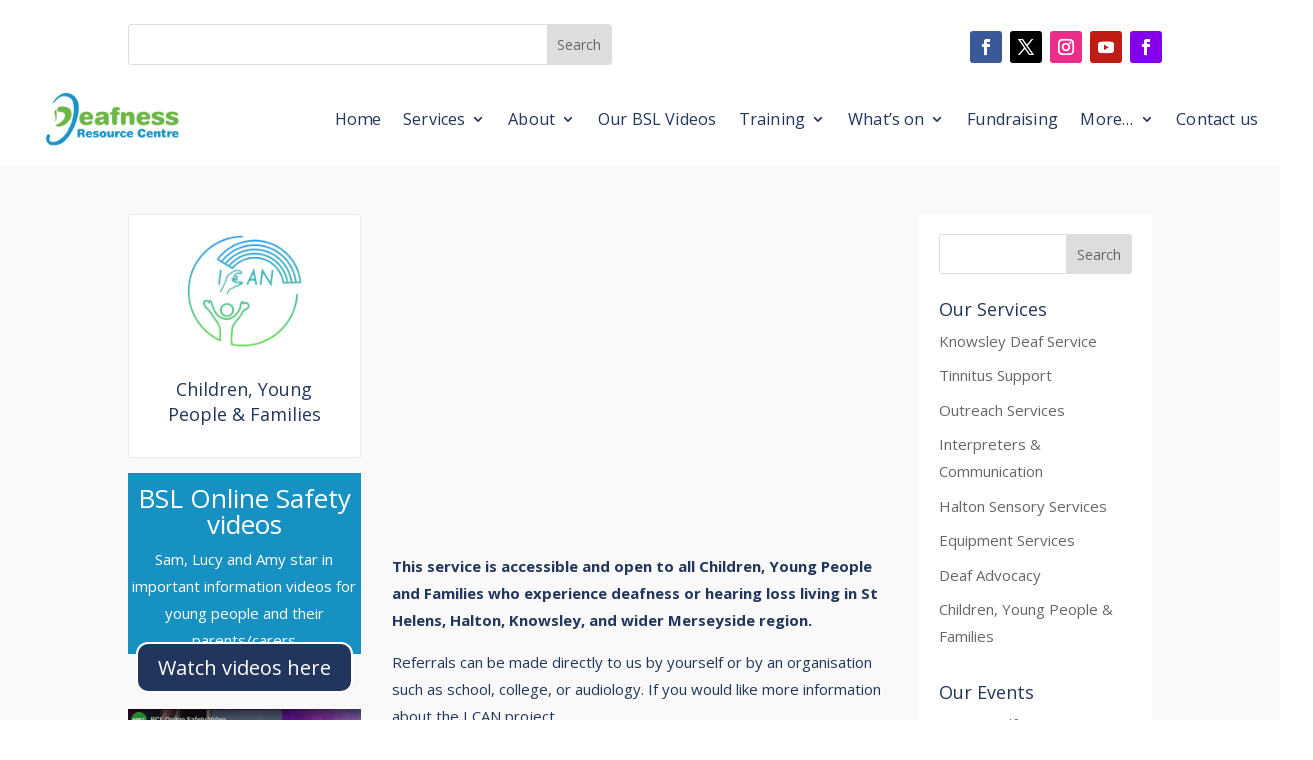

--- FILE ---
content_type: text/html; charset=UTF-8
request_url: https://deafnessresourcecentre.org/group/i-can-group/
body_size: 19225
content:
<!DOCTYPE html>
<html dir="ltr" lang="en-GB" prefix="og: https://ogp.me/ns#">
<head>
	<meta charset="UTF-8" />
<meta http-equiv="X-UA-Compatible" content="IE=edge">
	<link rel="pingback" href="https://deafnessresourcecentre.org/xmlrpc.php" />

	<script type="text/javascript">
		document.documentElement.className = 'js';
	</script>
	
	<title>Children, Young People &amp; Families - Deafness Resource Centre</title>
<script id="diviarea-loader">window.DiviPopupData=window.DiviAreaConfig={"zIndex":1000000,"animateSpeed":400,"triggerClassPrefix":"show-popup-","idAttrib":"data-popup","modalIndicatorClass":"is-modal","blockingIndicatorClass":"is-blocking","defaultShowCloseButton":true,"withCloseClass":"with-close","noCloseClass":"no-close","triggerCloseClass":"close","singletonClass":"single","darkModeClass":"dark","noShadowClass":"no-shadow","altCloseClass":"close-alt","popupSelector":".et_pb_section.popup","initializeOnEvent":"et_pb_after_init_modules","popupWrapperClass":"area-outer-wrap","fullHeightClass":"full-height","openPopupClass":"da-overlay-visible","overlayClass":"da-overlay","exitIndicatorClass":"on-exit","hoverTriggerClass":"on-hover","clickTriggerClass":"on-click","onExitDelay":2000,"notMobileClass":"not-mobile","notTabletClass":"not-tablet","notDesktopClass":"not-desktop","baseContext":"body","activePopupClass":"is-open","closeButtonClass":"da-close","withLoaderClass":"with-loader","debug":false,"ajaxUrl":"https:\/\/deafnessresourcecentre.org\/wp-admin\/admin-ajax.php","sys":[]};var divimode_loader=function(){"use strict";!function(t){t.DiviArea=t.DiviPopup={loaded:!1};var n=t.DiviArea,i=n.Hooks={},o={};function r(t,n,i){var r,e,c;if("string"==typeof t)if(o[t]){if(n)if((r=o[t])&&i)for(c=r.length;c--;)(e=r[c]).callback===n&&e.context===i&&(r[c]=!1);else for(c=r.length;c--;)r[c].callback===n&&(r[c]=!1)}else o[t]=[]}function e(t,n,i,r){if("string"==typeof t){var e={callback:n,priority:i,context:r},c=o[t];c?(c.push(e),c=function(t){var n,i,o,r,e=t.length;for(r=1;r<e;r++)for(n=t[r],i=r;i>0;i--)(o=t[i-1]).priority>n.priority&&(t[i]=o,t[i-1]=n);return t}(c)):c=[e],o[t]=c}}function c(t,n,i){"string"==typeof n&&(n=[n]);var r,e,c=[];for(r=0;r<n.length;r++)Array.prototype.push.apply(c,o[n[r]]);for(e=0;e<c.length;e++){var a=void 0;c[e]&&"function"==typeof c[e].callback&&("filter"===t?void 0!==(a=c[e].callback.apply(c[e].context,i))&&(i[0]=a):c[e].callback.apply(c[e].context,i))}if("filter"===t)return i[0]}i.silent=function(){return i},n.removeFilter=i.removeFilter=function(t,n){r(t,n)},n.removeAction=i.removeAction=function(t,n){r(t,n)},n.applyFilters=i.applyFilters=function(t){for(var n=[],i=arguments.length-1;i-- >0;)n[i]=arguments[i+1];return c("filter",t,n)},n.doAction=i.doAction=function(t){for(var n=[],i=arguments.length-1;i-- >0;)n[i]=arguments[i+1];c("action",t,n)},n.addFilter=i.addFilter=function(n,i,o,r){e(n,i,parseInt(o||10,10),r||t)},n.addAction=i.addAction=function(n,i,o,r){e(n,i,parseInt(o||10,10),r||t)},n.addActionOnce=i.addActionOnce=function(n,i,o,c){e(n,i,parseInt(o||10,10),c||t),e(n,(function(){r(n,i)}),1+parseInt(o||10,10),c||t)}}(window);return{}}();
</script>
		<!-- All in One SEO 4.9.3 - aioseo.com -->
	<meta name="robots" content="max-image-preview:large" />
	<link rel="canonical" href="https://deafnessresourcecentre.org/group/i-can-group/" />
	<meta name="generator" content="All in One SEO (AIOSEO) 4.9.3" />
		<meta property="og:locale" content="en_GB" />
		<meta property="og:site_name" content="Deafness Resource Centre - Support for deaf people in St.Helens, Halton, and Knowsley" />
		<meta property="og:type" content="article" />
		<meta property="og:title" content="Children, Young People &amp; Families - Deafness Resource Centre" />
		<meta property="og:url" content="https://deafnessresourcecentre.org/group/i-can-group/" />
		<meta property="article:published_time" content="2021-05-25T16:59:28+00:00" />
		<meta property="article:modified_time" content="2025-10-02T11:03:57+00:00" />
		<meta name="twitter:card" content="summary_large_image" />
		<meta name="twitter:title" content="Children, Young People &amp; Families - Deafness Resource Centre" />
		<script type="application/ld+json" class="aioseo-schema">
			{"@context":"https:\/\/schema.org","@graph":[{"@type":"BreadcrumbList","@id":"https:\/\/deafnessresourcecentre.org\/group\/i-can-group\/#breadcrumblist","itemListElement":[{"@type":"ListItem","@id":"https:\/\/deafnessresourcecentre.org#listItem","position":1,"name":"Home","item":"https:\/\/deafnessresourcecentre.org","nextItem":{"@type":"ListItem","@id":"https:\/\/deafnessresourcecentre.org\/group\/i-can-group\/#listItem","name":"Children, Young People &#038; Families"}},{"@type":"ListItem","@id":"https:\/\/deafnessresourcecentre.org\/group\/i-can-group\/#listItem","position":2,"name":"Children, Young People &#038; Families","previousItem":{"@type":"ListItem","@id":"https:\/\/deafnessresourcecentre.org#listItem","name":"Home"}}]},{"@type":"Organization","@id":"https:\/\/deafnessresourcecentre.org\/#organization","name":"Deafness Resource Centre","description":"Support for deaf people in St.Helens, Halton, and Knowsley Deaf; St Helens; D\/deaf; Hard of Hearing; Halton","url":"https:\/\/deafnessresourcecentre.org\/","email":"enquiries@deafnessresourcecentre.org","telephone":"+44174423887","logo":{"@type":"ImageObject","url":"https:\/\/deafnessresourcecentre.org\/wp-content\/uploads\/2021\/04\/DRC-Logo.jpg","@id":"https:\/\/deafnessresourcecentre.org\/group\/i-can-group\/#organizationLogo","width":334,"height":132,"caption":"Deafness Resource Centre Logo"},"image":{"@id":"https:\/\/deafnessresourcecentre.org\/group\/i-can-group\/#organizationLogo"}},{"@type":"WebPage","@id":"https:\/\/deafnessresourcecentre.org\/group\/i-can-group\/#webpage","url":"https:\/\/deafnessresourcecentre.org\/group\/i-can-group\/","name":"Children, Young People & Families - Deafness Resource Centre","inLanguage":"en-GB","isPartOf":{"@id":"https:\/\/deafnessresourcecentre.org\/#website"},"breadcrumb":{"@id":"https:\/\/deafnessresourcecentre.org\/group\/i-can-group\/#breadcrumblist"},"image":{"@type":"ImageObject","url":"https:\/\/deafnessresourcecentre.org\/wp-content\/uploads\/2021\/04\/I-Can.jpg","@id":"https:\/\/deafnessresourcecentre.org\/group\/i-can-group\/#mainImage","width":540,"height":525},"primaryImageOfPage":{"@id":"https:\/\/deafnessresourcecentre.org\/group\/i-can-group\/#mainImage"},"datePublished":"2021-05-25T16:59:28+00:00","dateModified":"2025-10-02T11:03:57+00:00"},{"@type":"WebSite","@id":"https:\/\/deafnessresourcecentre.org\/#website","url":"https:\/\/deafnessresourcecentre.org\/","name":"Deafness Resource Centre","alternateName":"DRC","description":"Support for deaf people in St.Helens, Halton, and Knowsley","inLanguage":"en-GB","publisher":{"@id":"https:\/\/deafnessresourcecentre.org\/#organization"}}]}
		</script>
		<!-- All in One SEO -->

<script type="text/javascript">
			let jqueryParams=[],jQuery=function(r){return jqueryParams=[...jqueryParams,r],jQuery},$=function(r){return jqueryParams=[...jqueryParams,r],$};window.jQuery=jQuery,window.$=jQuery;let customHeadScripts=!1;jQuery.fn=jQuery.prototype={},$.fn=jQuery.prototype={},jQuery.noConflict=function(r){if(window.jQuery)return jQuery=window.jQuery,$=window.jQuery,customHeadScripts=!0,jQuery.noConflict},jQuery.ready=function(r){jqueryParams=[...jqueryParams,r]},$.ready=function(r){jqueryParams=[...jqueryParams,r]},jQuery.load=function(r){jqueryParams=[...jqueryParams,r]},$.load=function(r){jqueryParams=[...jqueryParams,r]},jQuery.fn.ready=function(r){jqueryParams=[...jqueryParams,r]},$.fn.ready=function(r){jqueryParams=[...jqueryParams,r]};</script><link rel='dns-prefetch' href='//fonts.googleapis.com' />
<link href='http://fonts.googleapis.com' rel='preconnect' />
<link href='//fonts.gstatic.com' crossorigin='' rel='preconnect' />
<link rel="alternate" type="application/rss+xml" title="Deafness Resource Centre &raquo; Feed" href="https://deafnessresourcecentre.org/feed/" />
<link rel="alternate" type="application/rss+xml" title="Deafness Resource Centre &raquo; Comments Feed" href="https://deafnessresourcecentre.org/comments/feed/" />
<link rel="alternate" title="oEmbed (JSON)" type="application/json+oembed" href="https://deafnessresourcecentre.org/wp-json/oembed/1.0/embed?url=https%3A%2F%2Fdeafnessresourcecentre.org%2Fgroup%2Fi-can-group%2F" />
<link rel="alternate" title="oEmbed (XML)" type="text/xml+oembed" href="https://deafnessresourcecentre.org/wp-json/oembed/1.0/embed?url=https%3A%2F%2Fdeafnessresourcecentre.org%2Fgroup%2Fi-can-group%2F&#038;format=xml" />
<meta content="Divi v.4.27.5" name="generator"/><link rel='stylesheet' id='hover-effects-css' href='https://deafnessresourcecentre.org/wp-content/plugins/hover-effects/asset/css/hover.css' type='text/css' media='all' />
<link rel='stylesheet' id='css-divi-area-css' href='https://deafnessresourcecentre.org/wp-content/plugins/popups-for-divi/styles/front.min.css' type='text/css' media='all' />
<style id='css-divi-area-inline-css' type='text/css'>
.et_pb_section.popup{display:none}
/*# sourceURL=css-divi-area-inline-css */
</style>
<link rel='stylesheet' id='css-divi-area-popuphidden-css' href='https://deafnessresourcecentre.org/wp-content/plugins/popups-for-divi/styles/front-popuphidden.min.css' type='text/css' media='all' />
<link rel='stylesheet' id='et-divi-open-sans-css' href='https://fonts.googleapis.com/css?family=Open+Sans:300italic,400italic,600italic,700italic,800italic,400,300,600,700,800&#038;subset=latin,latin-ext&#038;display=swap' type='text/css' media='all' />
<link rel='stylesheet' id='divi-blurb-extended-styles-css' href='https://deafnessresourcecentre.org/wp-content/plugins/divi-blurb-extended/styles/style.min.css' type='text/css' media='all' />
<link rel='stylesheet' id='dp-divi-filtergrid-styles-css' href='https://deafnessresourcecentre.org/wp-content/plugins/dp-divi-filtergrid/styles/style.min.css' type='text/css' media='all' />
<link rel='stylesheet' id='divi-style-css' href='https://deafnessresourcecentre.org/wp-content/themes/Divi/style-static-cpt.min.css' type='text/css' media='all' />
<script type="text/javascript" src="https://deafnessresourcecentre.org/wp-content/plugins/popups-for-divi/scripts/ie-compat.min.js" id="dap-ie-js"></script>
<link rel="https://api.w.org/" href="https://deafnessresourcecentre.org/wp-json/" /><link rel="EditURI" type="application/rsd+xml" title="RSD" href="https://deafnessresourcecentre.org/xmlrpc.php?rsd" />
<meta name="generator" content="WordPress 6.9" />
<link rel='shortlink' href='https://deafnessresourcecentre.org/?p=343' />
<meta name="viewport" content="width=device-width, initial-scale=1.0, maximum-scale=1.0, user-scalable=0" /><link rel="stylesheet" href="https://use.typekit.net/npz3mhf.css"><link rel="icon" href="https://deafnessresourcecentre.org/wp-content/uploads/2024/09/cropped-DRC-icon-32x32.png" sizes="32x32" />
<link rel="icon" href="https://deafnessresourcecentre.org/wp-content/uploads/2024/09/cropped-DRC-icon-192x192.png" sizes="192x192" />
<link rel="apple-touch-icon" href="https://deafnessresourcecentre.org/wp-content/uploads/2024/09/cropped-DRC-icon-180x180.png" />
<meta name="msapplication-TileImage" content="https://deafnessresourcecentre.org/wp-content/uploads/2024/09/cropped-DRC-icon-270x270.png" />
<style id="et-divi-customizer-cpt-global-cached-inline-styles">body,.et-db #et-boc .et-l .et_pb_column_1_2 .et_quote_content blockquote cite,.et-db #et-boc .et-l .et_pb_column_1_2 .et_link_content a.et_link_main_url,.et-db #et-boc .et-l .et_pb_column_1_3 .et_quote_content blockquote cite,.et-db #et-boc .et-l .et_pb_column_3_8 .et_quote_content blockquote cite,.et-db #et-boc .et-l .et_pb_column_1_4 .et_quote_content blockquote cite,.et-db #et-boc .et-l .et_pb_blog_grid .et_quote_content blockquote cite,.et-db #et-boc .et-l .et_pb_column_1_3 .et_link_content a.et_link_main_url,.et-db #et-boc .et-l .et_pb_column_3_8 .et_link_content a.et_link_main_url,.et-db #et-boc .et-l .et_pb_column_1_4 .et_link_content a.et_link_main_url,.et-db #et-boc .et-l .et_pb_blog_grid .et_link_content a.et_link_main_url,body.et-db #et-boc .et-l .et_pb_bg_layout_light .et_pb_post p,body.et-db #et-boc .et-l .et_pb_bg_layout_dark .et_pb_post p{font-size:15px}.et-db #et-boc .et-l .et_pb_slide_content,.et-db #et-boc .et-l .et_pb_best_value{font-size:17px}body{color:#22355c}h1,.et-db #et-boc .et-l h1,h2,.et-db #et-boc .et-l h2,h3,.et-db #et-boc .et-l h3,h4,.et-db #et-boc .et-l h4,h5,.et-db #et-boc .et-l h5,h6,.et-db #et-boc .et-l h6{color:#22355c}body{line-height:1.8em}.container,.et-db #et-boc .et-l .container,.et-db #et-boc .et-l .et_pb_row,.et-db #et-boc .et-l .et_pb_slider .et_pb_container,.et-db #et-boc .et-l .et_pb_fullwidth_section .et_pb_title_container,.et-db #et-boc .et-l .et_pb_fullwidth_section .et_pb_title_featured_container,.et-db #et-boc .et-l .et_pb_fullwidth_header:not(.et_pb_fullscreen) .et_pb_fullwidth_header_container{max-width:1200px}.et_boxed_layout #page-container,.et_boxed_layout.et_non_fixed_nav.et_transparent_nav #page-container #top-header,.et_boxed_layout.et_non_fixed_nav.et_transparent_nav #page-container #main-header,.et_fixed_nav.et_boxed_layout #page-container #top-header,.et_fixed_nav.et_boxed_layout #page-container #main-header,.et_boxed_layout #page-container .container,.et_boxed_layout.et-db #et-boc .et-l #page-container .et_pb_row{max-width:1360px}a,.et-db #et-boc .et-l a{color:#1791c1}.et_header_style_centered .mobile_nav .select_page,.et_header_style_split .mobile_nav .select_page,.et_nav_text_color_light #top-menu>li>a,.et_nav_text_color_dark #top-menu>li>a,#top-menu a,.et_mobile_menu li a,.et-db #et-boc .et-l .et_mobile_menu li a,.et_nav_text_color_light .et_mobile_menu li a,.et-db #et-boc .et-l .et_nav_text_color_light .et_mobile_menu li a,.et_nav_text_color_dark .et_mobile_menu li a,.et-db #et-boc .et-l .et_nav_text_color_dark .et_mobile_menu li a,#et_search_icon:before,.et_search_form_container input,span.et_close_search_field:after,#et-top-navigation .et-cart-info{color:#22355c}.et_search_form_container input::-moz-placeholder{color:#22355c}.et_search_form_container input::-webkit-input-placeholder{color:#22355c}.et_search_form_container input:-ms-input-placeholder{color:#22355c}#top-menu li.current-menu-ancestor>a,#top-menu li.current-menu-item>a,#top-menu li.current_page_item>a{color:#1791c1}.footer-widget .et_pb_widget div,.footer-widget .et_pb_widget ul,.footer-widget .et_pb_widget ol,.footer-widget .et_pb_widget label{line-height:1.7em}#footer-widgets .footer-widget li:before{top:9.75px}#et-footer-nav .bottom-nav li.current-menu-item a{color:#2ea3f2}body .et_pb_bg_layout_light.et_pb_button:hover,body.et-db #et-boc .et-l .et_pb_bg_layout_light.et_pb_button:hover,body .et_pb_bg_layout_light .et_pb_button:hover,body.et-db #et-boc .et-l .et_pb_bg_layout_light .et_pb_button:hover,body .et_pb_button:hover,body.et-db #et-boc .et-l .et_pb_button:hover{border-radius:0px}@media only screen and (min-width:981px){#logo{max-height:68%}.et_pb_svg_logo #logo{height:68%}.et_header_style_centered.et_hide_primary_logo #main-header:not(.et-fixed-header) .logo_container,.et_header_style_centered.et_hide_fixed_logo #main-header.et-fixed-header .logo_container{height:11.88px}.et_header_style_left .et-fixed-header #et-top-navigation,.et_header_style_split .et-fixed-header #et-top-navigation{padding:33px 0 0 0}.et_header_style_left .et-fixed-header #et-top-navigation nav>ul>li>a,.et_header_style_split .et-fixed-header #et-top-navigation nav>ul>li>a{padding-bottom:33px}.et_header_style_centered header#main-header.et-fixed-header .logo_container{height:66px}.et_header_style_split #main-header.et-fixed-header .centered-inline-logo-wrap{width:66px;margin:-66px 0}.et_header_style_split .et-fixed-header .centered-inline-logo-wrap #logo{max-height:66px}.et_pb_svg_logo.et_header_style_split .et-fixed-header .centered-inline-logo-wrap #logo{height:66px}.et_header_style_slide .et-fixed-header #et-top-navigation,.et_header_style_fullscreen .et-fixed-header #et-top-navigation{padding:24px 0 24px 0!important}.et-fixed-header #top-menu a,.et-fixed-header #et_search_icon:before,.et-fixed-header #et_top_search .et-search-form input,.et-fixed-header .et_search_form_container input,.et-fixed-header .et_close_search_field:after,.et-fixed-header #et-top-navigation .et-cart-info{color:#22355c!important}.et-fixed-header .et_search_form_container input::-moz-placeholder{color:#22355c!important}.et-fixed-header .et_search_form_container input::-webkit-input-placeholder{color:#22355c!important}.et-fixed-header .et_search_form_container input:-ms-input-placeholder{color:#22355c!important}.et-fixed-header #top-menu li.current-menu-ancestor>a,.et-fixed-header #top-menu li.current-menu-item>a,.et-fixed-header #top-menu li.current_page_item>a{color:#1791c1!important}}@media only screen and (min-width:1500px){.et-db #et-boc .et-l .et_pb_row{padding:30px 0}.et-db #et-boc .et-l .et_pb_section{padding:60px 0}.single.et_pb_pagebuilder_layout.et_full_width_page .et_post_meta_wrapper{padding-top:90px}.et-db #et-boc .et-l .et_pb_fullwidth_section{padding:0}}h1,.et-db #et-boc .et-l h1,h1.et_pb_contact_main_title,.et-db #et-boc .et-l h1.et_pb_contact_main_title,.et_pb_title_container h1,.et-db #et-boc .et-l .et_pb_title_container h1{font-size:27px}h2,.et-db #et-boc .et-l h2,.product .related h2,.et-db #et-boc .et-l .product .related h2,.et-db #et-boc .et-l .et_pb_column_1_2 .et_quote_content blockquote p{font-size:23px}h3,.et-db #et-boc .et-l h3{font-size:19px}h4,.et-db #et-boc .et-l h4,.et-db #et-boc .et-l .et_pb_circle_counter h3,.et-db #et-boc .et-l .et_pb_number_counter h3,.et-db #et-boc .et-l .et_pb_column_1_3 .et_pb_post h2,.et-db #et-boc .et-l .et_pb_column_1_4 .et_pb_post h2,.et-db #et-boc .et-l .et_pb_blog_grid h2,.et-db #et-boc .et-l .et_pb_column_1_3 .et_quote_content blockquote p,.et-db #et-boc .et-l .et_pb_column_3_8 .et_quote_content blockquote p,.et-db #et-boc .et-l .et_pb_column_1_4 .et_quote_content blockquote p,.et-db #et-boc .et-l .et_pb_blog_grid .et_quote_content blockquote p,.et-db #et-boc .et-l .et_pb_column_1_3 .et_link_content h2,.et-db #et-boc .et-l .et_pb_column_3_8 .et_link_content h2,.et-db #et-boc .et-l .et_pb_column_1_4 .et_link_content h2,.et-db #et-boc .et-l .et_pb_blog_grid .et_link_content h2,.et-db #et-boc .et-l .et_pb_column_1_3 .et_audio_content h2,.et-db #et-boc .et-l .et_pb_column_3_8 .et_audio_content h2,.et-db #et-boc .et-l .et_pb_column_1_4 .et_audio_content h2,.et-db #et-boc .et-l .et_pb_blog_grid .et_audio_content h2,.et-db #et-boc .et-l .et_pb_column_3_8 .et_pb_audio_module_content h2,.et-db #et-boc .et-l .et_pb_column_1_3 .et_pb_audio_module_content h2,.et-db #et-boc .et-l .et_pb_gallery_grid .et_pb_gallery_item h3,.et-db #et-boc .et-l .et_pb_portfolio_grid .et_pb_portfolio_item h2,.et-db #et-boc .et-l .et_pb_filterable_portfolio_grid .et_pb_portfolio_item h2{font-size:16px}h5,.et-db #et-boc .et-l h5{font-size:14px}h6,.et-db #et-boc .et-l h6{font-size:12px}.et-db #et-boc .et-l .et_pb_slide_description .et_pb_slide_title{font-size:41px}.et-db #et-boc .et-l .et_pb_gallery_grid .et_pb_gallery_item h3,.et-db #et-boc .et-l .et_pb_portfolio_grid .et_pb_portfolio_item h2,.et-db #et-boc .et-l .et_pb_filterable_portfolio_grid .et_pb_portfolio_item h2,.et-db #et-boc .et-l .et_pb_column_1_4 .et_pb_audio_module_content h2{font-size:14px}</style><style id='global-styles-inline-css' type='text/css'>
:root{--wp--preset--aspect-ratio--square: 1;--wp--preset--aspect-ratio--4-3: 4/3;--wp--preset--aspect-ratio--3-4: 3/4;--wp--preset--aspect-ratio--3-2: 3/2;--wp--preset--aspect-ratio--2-3: 2/3;--wp--preset--aspect-ratio--16-9: 16/9;--wp--preset--aspect-ratio--9-16: 9/16;--wp--preset--color--black: #000000;--wp--preset--color--cyan-bluish-gray: #abb8c3;--wp--preset--color--white: #ffffff;--wp--preset--color--pale-pink: #f78da7;--wp--preset--color--vivid-red: #cf2e2e;--wp--preset--color--luminous-vivid-orange: #ff6900;--wp--preset--color--luminous-vivid-amber: #fcb900;--wp--preset--color--light-green-cyan: #7bdcb5;--wp--preset--color--vivid-green-cyan: #00d084;--wp--preset--color--pale-cyan-blue: #8ed1fc;--wp--preset--color--vivid-cyan-blue: #0693e3;--wp--preset--color--vivid-purple: #9b51e0;--wp--preset--gradient--vivid-cyan-blue-to-vivid-purple: linear-gradient(135deg,rgb(6,147,227) 0%,rgb(155,81,224) 100%);--wp--preset--gradient--light-green-cyan-to-vivid-green-cyan: linear-gradient(135deg,rgb(122,220,180) 0%,rgb(0,208,130) 100%);--wp--preset--gradient--luminous-vivid-amber-to-luminous-vivid-orange: linear-gradient(135deg,rgb(252,185,0) 0%,rgb(255,105,0) 100%);--wp--preset--gradient--luminous-vivid-orange-to-vivid-red: linear-gradient(135deg,rgb(255,105,0) 0%,rgb(207,46,46) 100%);--wp--preset--gradient--very-light-gray-to-cyan-bluish-gray: linear-gradient(135deg,rgb(238,238,238) 0%,rgb(169,184,195) 100%);--wp--preset--gradient--cool-to-warm-spectrum: linear-gradient(135deg,rgb(74,234,220) 0%,rgb(151,120,209) 20%,rgb(207,42,186) 40%,rgb(238,44,130) 60%,rgb(251,105,98) 80%,rgb(254,248,76) 100%);--wp--preset--gradient--blush-light-purple: linear-gradient(135deg,rgb(255,206,236) 0%,rgb(152,150,240) 100%);--wp--preset--gradient--blush-bordeaux: linear-gradient(135deg,rgb(254,205,165) 0%,rgb(254,45,45) 50%,rgb(107,0,62) 100%);--wp--preset--gradient--luminous-dusk: linear-gradient(135deg,rgb(255,203,112) 0%,rgb(199,81,192) 50%,rgb(65,88,208) 100%);--wp--preset--gradient--pale-ocean: linear-gradient(135deg,rgb(255,245,203) 0%,rgb(182,227,212) 50%,rgb(51,167,181) 100%);--wp--preset--gradient--electric-grass: linear-gradient(135deg,rgb(202,248,128) 0%,rgb(113,206,126) 100%);--wp--preset--gradient--midnight: linear-gradient(135deg,rgb(2,3,129) 0%,rgb(40,116,252) 100%);--wp--preset--font-size--small: 13px;--wp--preset--font-size--medium: 20px;--wp--preset--font-size--large: 36px;--wp--preset--font-size--x-large: 42px;--wp--preset--spacing--20: 0.44rem;--wp--preset--spacing--30: 0.67rem;--wp--preset--spacing--40: 1rem;--wp--preset--spacing--50: 1.5rem;--wp--preset--spacing--60: 2.25rem;--wp--preset--spacing--70: 3.38rem;--wp--preset--spacing--80: 5.06rem;--wp--preset--shadow--natural: 6px 6px 9px rgba(0, 0, 0, 0.2);--wp--preset--shadow--deep: 12px 12px 50px rgba(0, 0, 0, 0.4);--wp--preset--shadow--sharp: 6px 6px 0px rgba(0, 0, 0, 0.2);--wp--preset--shadow--outlined: 6px 6px 0px -3px rgb(255, 255, 255), 6px 6px rgb(0, 0, 0);--wp--preset--shadow--crisp: 6px 6px 0px rgb(0, 0, 0);}:root { --wp--style--global--content-size: 823px;--wp--style--global--wide-size: 1080px; }:where(body) { margin: 0; }.wp-site-blocks > .alignleft { float: left; margin-right: 2em; }.wp-site-blocks > .alignright { float: right; margin-left: 2em; }.wp-site-blocks > .aligncenter { justify-content: center; margin-left: auto; margin-right: auto; }:where(.is-layout-flex){gap: 0.5em;}:where(.is-layout-grid){gap: 0.5em;}.is-layout-flow > .alignleft{float: left;margin-inline-start: 0;margin-inline-end: 2em;}.is-layout-flow > .alignright{float: right;margin-inline-start: 2em;margin-inline-end: 0;}.is-layout-flow > .aligncenter{margin-left: auto !important;margin-right: auto !important;}.is-layout-constrained > .alignleft{float: left;margin-inline-start: 0;margin-inline-end: 2em;}.is-layout-constrained > .alignright{float: right;margin-inline-start: 2em;margin-inline-end: 0;}.is-layout-constrained > .aligncenter{margin-left: auto !important;margin-right: auto !important;}.is-layout-constrained > :where(:not(.alignleft):not(.alignright):not(.alignfull)){max-width: var(--wp--style--global--content-size);margin-left: auto !important;margin-right: auto !important;}.is-layout-constrained > .alignwide{max-width: var(--wp--style--global--wide-size);}body .is-layout-flex{display: flex;}.is-layout-flex{flex-wrap: wrap;align-items: center;}.is-layout-flex > :is(*, div){margin: 0;}body .is-layout-grid{display: grid;}.is-layout-grid > :is(*, div){margin: 0;}body{padding-top: 0px;padding-right: 0px;padding-bottom: 0px;padding-left: 0px;}:root :where(.wp-element-button, .wp-block-button__link){background-color: #32373c;border-width: 0;color: #fff;font-family: inherit;font-size: inherit;font-style: inherit;font-weight: inherit;letter-spacing: inherit;line-height: inherit;padding-top: calc(0.667em + 2px);padding-right: calc(1.333em + 2px);padding-bottom: calc(0.667em + 2px);padding-left: calc(1.333em + 2px);text-decoration: none;text-transform: inherit;}.has-black-color{color: var(--wp--preset--color--black) !important;}.has-cyan-bluish-gray-color{color: var(--wp--preset--color--cyan-bluish-gray) !important;}.has-white-color{color: var(--wp--preset--color--white) !important;}.has-pale-pink-color{color: var(--wp--preset--color--pale-pink) !important;}.has-vivid-red-color{color: var(--wp--preset--color--vivid-red) !important;}.has-luminous-vivid-orange-color{color: var(--wp--preset--color--luminous-vivid-orange) !important;}.has-luminous-vivid-amber-color{color: var(--wp--preset--color--luminous-vivid-amber) !important;}.has-light-green-cyan-color{color: var(--wp--preset--color--light-green-cyan) !important;}.has-vivid-green-cyan-color{color: var(--wp--preset--color--vivid-green-cyan) !important;}.has-pale-cyan-blue-color{color: var(--wp--preset--color--pale-cyan-blue) !important;}.has-vivid-cyan-blue-color{color: var(--wp--preset--color--vivid-cyan-blue) !important;}.has-vivid-purple-color{color: var(--wp--preset--color--vivid-purple) !important;}.has-black-background-color{background-color: var(--wp--preset--color--black) !important;}.has-cyan-bluish-gray-background-color{background-color: var(--wp--preset--color--cyan-bluish-gray) !important;}.has-white-background-color{background-color: var(--wp--preset--color--white) !important;}.has-pale-pink-background-color{background-color: var(--wp--preset--color--pale-pink) !important;}.has-vivid-red-background-color{background-color: var(--wp--preset--color--vivid-red) !important;}.has-luminous-vivid-orange-background-color{background-color: var(--wp--preset--color--luminous-vivid-orange) !important;}.has-luminous-vivid-amber-background-color{background-color: var(--wp--preset--color--luminous-vivid-amber) !important;}.has-light-green-cyan-background-color{background-color: var(--wp--preset--color--light-green-cyan) !important;}.has-vivid-green-cyan-background-color{background-color: var(--wp--preset--color--vivid-green-cyan) !important;}.has-pale-cyan-blue-background-color{background-color: var(--wp--preset--color--pale-cyan-blue) !important;}.has-vivid-cyan-blue-background-color{background-color: var(--wp--preset--color--vivid-cyan-blue) !important;}.has-vivid-purple-background-color{background-color: var(--wp--preset--color--vivid-purple) !important;}.has-black-border-color{border-color: var(--wp--preset--color--black) !important;}.has-cyan-bluish-gray-border-color{border-color: var(--wp--preset--color--cyan-bluish-gray) !important;}.has-white-border-color{border-color: var(--wp--preset--color--white) !important;}.has-pale-pink-border-color{border-color: var(--wp--preset--color--pale-pink) !important;}.has-vivid-red-border-color{border-color: var(--wp--preset--color--vivid-red) !important;}.has-luminous-vivid-orange-border-color{border-color: var(--wp--preset--color--luminous-vivid-orange) !important;}.has-luminous-vivid-amber-border-color{border-color: var(--wp--preset--color--luminous-vivid-amber) !important;}.has-light-green-cyan-border-color{border-color: var(--wp--preset--color--light-green-cyan) !important;}.has-vivid-green-cyan-border-color{border-color: var(--wp--preset--color--vivid-green-cyan) !important;}.has-pale-cyan-blue-border-color{border-color: var(--wp--preset--color--pale-cyan-blue) !important;}.has-vivid-cyan-blue-border-color{border-color: var(--wp--preset--color--vivid-cyan-blue) !important;}.has-vivid-purple-border-color{border-color: var(--wp--preset--color--vivid-purple) !important;}.has-vivid-cyan-blue-to-vivid-purple-gradient-background{background: var(--wp--preset--gradient--vivid-cyan-blue-to-vivid-purple) !important;}.has-light-green-cyan-to-vivid-green-cyan-gradient-background{background: var(--wp--preset--gradient--light-green-cyan-to-vivid-green-cyan) !important;}.has-luminous-vivid-amber-to-luminous-vivid-orange-gradient-background{background: var(--wp--preset--gradient--luminous-vivid-amber-to-luminous-vivid-orange) !important;}.has-luminous-vivid-orange-to-vivid-red-gradient-background{background: var(--wp--preset--gradient--luminous-vivid-orange-to-vivid-red) !important;}.has-very-light-gray-to-cyan-bluish-gray-gradient-background{background: var(--wp--preset--gradient--very-light-gray-to-cyan-bluish-gray) !important;}.has-cool-to-warm-spectrum-gradient-background{background: var(--wp--preset--gradient--cool-to-warm-spectrum) !important;}.has-blush-light-purple-gradient-background{background: var(--wp--preset--gradient--blush-light-purple) !important;}.has-blush-bordeaux-gradient-background{background: var(--wp--preset--gradient--blush-bordeaux) !important;}.has-luminous-dusk-gradient-background{background: var(--wp--preset--gradient--luminous-dusk) !important;}.has-pale-ocean-gradient-background{background: var(--wp--preset--gradient--pale-ocean) !important;}.has-electric-grass-gradient-background{background: var(--wp--preset--gradient--electric-grass) !important;}.has-midnight-gradient-background{background: var(--wp--preset--gradient--midnight) !important;}.has-small-font-size{font-size: var(--wp--preset--font-size--small) !important;}.has-medium-font-size{font-size: var(--wp--preset--font-size--medium) !important;}.has-large-font-size{font-size: var(--wp--preset--font-size--large) !important;}.has-x-large-font-size{font-size: var(--wp--preset--font-size--x-large) !important;}
/*# sourceURL=global-styles-inline-css */
</style>
</head>
<body class="wp-singular group-template-default single single-group postid-343 wp-theme-Divi et-tb-has-template et-tb-has-header et-tb-has-body et-tb-has-footer et_pb_button_helper_class et_cover_background et_pb_gutter osx et_pb_gutters3 et_pb_pagebuilder_layout et_divi_theme et-db">
	<div id="page-container">
<div id="et-boc" class="et-boc">
			
		<header class="et-l et-l--header">
			<div class="et_builder_inner_content et_pb_gutters3"><div class="et_pb_section et_pb_section_1_tb_header et_section_regular et_pb_section--with-menu" >
				
				
				
				
				
				
				<div class="et_pb_row et_pb_row_0_tb_header">
				<div class="et_pb_column et_pb_column_1_2 et_pb_column_0_tb_header  et_pb_css_mix_blend_mode_passthrough">
				
				
				
				
				<div class="et_pb_module et_pb_search et_pb_search_0_tb_header  et_pb_text_align_left et_pb_bg_layout_light">
				
				
				
				
				<form role="search" method="get" class="et_pb_searchform" action="https://deafnessresourcecentre.org/">
					<div>
						<label class="screen-reader-text" for="s">Search for:</label>
						<input type="text" name="s" placeholder="" class="et_pb_s" />
						<input type="hidden" name="et_pb_searchform_submit" value="et_search_proccess" />
						
						<input type="hidden" name="et_pb_include_posts" value="yes" />
						<input type="hidden" name="et_pb_include_pages" value="yes" />
						<input type="submit" value="Search" class="et_pb_searchsubmit">
					</div>
				</form>
			</div>
			</div><div class="et_pb_column et_pb_column_1_2 et_pb_column_1_tb_header  et_pb_css_mix_blend_mode_passthrough et-last-child">
				
				
				
				
				<ul class="et_pb_module et_pb_social_media_follow et_pb_social_media_follow_0_tb_header clearfix  et_pb_text_align_right et_pb_text_align_center-tablet et_pb_bg_layout_light">
				
				
				
				
				<li
            class='et_pb_social_media_follow_network_0_tb_header et_pb_social_icon et_pb_social_network_link  et-social-facebook'><a
              href='https://www.facebook.com/DRCSTHELENS'
              class='icon et_pb_with_border'
              title='Follow on Facebook'
               target="_blank"><span
                class='et_pb_social_media_follow_network_name'
                aria-hidden='true'
                >Follow</span></a></li><li
            class='et_pb_social_media_follow_network_1_tb_header et_pb_social_icon et_pb_social_network_link  et-social-twitter'><a
              href='https://x.com/DRCsthelens'
              class='icon et_pb_with_border'
              title='Follow on X'
               target="_blank"><span
                class='et_pb_social_media_follow_network_name'
                aria-hidden='true'
                >Follow</span></a></li><li
            class='et_pb_social_media_follow_network_2_tb_header et_pb_social_icon et_pb_social_network_link  et-social-instagram'><a
              href='https://www.instagram.com/drcsthelens/'
              class='icon et_pb_with_border'
              title='Follow on Instagram'
               target="_blank"><span
                class='et_pb_social_media_follow_network_name'
                aria-hidden='true'
                >Follow</span></a></li><li
            class='et_pb_social_media_follow_network_3_tb_header et_pb_social_icon et_pb_social_network_link  et-social-youtube'><a
              href='https://www.youtube.com/@DRCsthelens'
              class='icon et_pb_with_border'
              title='Follow on Youtube'
               target="_blank"><span
                class='et_pb_social_media_follow_network_name'
                aria-hidden='true'
                >Follow</span></a></li><li
            class='et_pb_social_media_follow_network_4_tb_header et_pb_social_icon et_pb_social_network_link  et-social-facebook'><a
              href='https://www.facebook.com/haltonsensory/'
              class='icon et_pb_with_border'
              title='Follow on Facebook'
               target="_blank"><span
                class='et_pb_social_media_follow_network_name'
                aria-hidden='true'
                >Follow</span></a></li>
			</ul>
			</div>
				
				
				
				
			</div><div class="et_pb_row et_pb_row_1_tb_header et_clickable et_pb_row--with-menu">
				<div class="et_pb_column et_pb_column_4_4 et_pb_column_2_tb_header  et_pb_css_mix_blend_mode_passthrough et-last-child et_pb_column--with-menu">
				
				
				
				
				<div class="et_pb_module et_pb_menu et_pb_menu_0_tb_header et_pb_bg_layout_light  et_pb_text_align_right et_dropdown_animation_fade et_pb_menu--with-logo et_pb_menu--style-left_aligned">
					
					
					
					
					<div class="et_pb_menu_inner_container clearfix">
						<div class="et_pb_menu__logo-wrap">
			  <div class="et_pb_menu__logo">
				<img decoding="async" width="334" height="132" src="https://deafnessresourcecentre.org/wp-content/uploads/2021/04/DRC-Logo.jpg" alt="Deafness Resource Centre Logo" srcset="https://deafnessresourcecentre.org/wp-content/uploads/2021/04/DRC-Logo.jpg 334w, https://deafnessresourcecentre.org/wp-content/uploads/2021/04/DRC-Logo-300x119.jpg 300w" sizes="(max-width: 334px) 100vw, 334px" class="wp-image-27" />
			  </div>
			</div>
						<div class="et_pb_menu__wrap">
							<div class="et_pb_menu__menu">
								<nav class="et-menu-nav"><ul id="menu-main-menu" class="et-menu nav"><li class="et_pb_menu_page_id-home menu-item menu-item-type-post_type menu-item-object-page menu-item-home menu-item-226452"><a href="https://deafnessresourcecentre.org/">Home</a></li>
<li class="et_pb_menu_page_id-34 menu-item menu-item-type-post_type menu-item-object-page menu-item-has-children menu-item-54"><a href="https://deafnessresourcecentre.org/services/">Services</a>
<ul class="sub-menu">
	<li class="et_pb_menu_page_id-231922 menu-item menu-item-type-custom menu-item-object-custom menu-item-231922"><a href="https://deafnessresourcecentre.org/service/children-young-people-families/">Children, Young People &#038; Families</a></li>
	<li class="et_pb_menu_page_id-231923 menu-item menu-item-type-custom menu-item-object-custom menu-item-231923"><a href="https://deafnessresourcecentre.org/service/deaf-advocacy/">Deaf Advocacy</a></li>
	<li class="et_pb_menu_page_id-231924 menu-item menu-item-type-custom menu-item-object-custom menu-item-231924"><a href="https://deafnessresourcecentre.org/service/equipment-services/">Equipment Services</a></li>
	<li class="et_pb_menu_page_id-231925 menu-item menu-item-type-custom menu-item-object-custom menu-item-231925"><a href="https://deafnessresourcecentre.org/service/halton-sensory-services/">Halton Sensory Services</a></li>
	<li class="et_pb_menu_page_id-231926 menu-item menu-item-type-custom menu-item-object-custom menu-item-231926"><a href="https://deafnessresourcecentre.org/service/interpretation-communication/">Interpreters &#038; Communication Service</a></li>
	<li class="et_pb_menu_page_id-231927 menu-item menu-item-type-custom menu-item-object-custom menu-item-231927"><a href="https://deafnessresourcecentre.org/service/outreach-services/">Outreach Services</a></li>
	<li class="et_pb_menu_page_id-231928 menu-item menu-item-type-custom menu-item-object-custom menu-item-231928"><a href="https://deafnessresourcecentre.org/service/tinnitus-support/">Tinnitus Support</a></li>
	<li class="et_pb_menu_page_id-231929 menu-item menu-item-type-custom menu-item-object-custom menu-item-231929"><a href="https://deafnessresourcecentre.org/service/knowsley-deaf-service/">Knowsley Deaf Service</a></li>
</ul>
</li>
<li class="et_pb_menu_page_id-29 menu-item menu-item-type-post_type menu-item-object-page menu-item-has-children menu-item-55"><a href="https://deafnessresourcecentre.org/about/">About</a>
<ul class="sub-menu">
	<li class="et_pb_menu_page_id-226111 menu-item menu-item-type-post_type menu-item-object-page menu-item-231912"><a href="https://deafnessresourcecentre.org/our-history/">Our History</a></li>
	<li class="et_pb_menu_page_id-226104 menu-item menu-item-type-post_type menu-item-object-page menu-item-231913"><a href="https://deafnessresourcecentre.org/our-mission-vision-and-values/">Our Mission, Vision, and Values</a></li>
	<li class="et_pb_menu_page_id-226097 menu-item menu-item-type-post_type menu-item-object-page menu-item-231918"><a href="https://deafnessresourcecentre.org/trustees-governance/">Trustees &#038; Governance</a></li>
	<li class="et_pb_menu_page_id-48 menu-item menu-item-type-post_type menu-item-object-page menu-item-231921"><a href="https://deafnessresourcecentre.org/meet-the-team/">Meet the team</a></li>
	<li class="et_pb_menu_page_id-34 menu-item menu-item-type-post_type menu-item-object-page menu-item-231916"><a href="https://deafnessresourcecentre.org/services/">Services</a></li>
	<li class="et_pb_menu_page_id-226092 menu-item menu-item-type-post_type menu-item-object-page menu-item-231917"><a href="https://deafnessresourcecentre.org/testimonials/">Testimonials and Case Studies</a></li>
	<li class="et_pb_menu_page_id-231891 menu-item menu-item-type-post_type menu-item-object-page menu-item-231940"><a href="https://deafnessresourcecentre.org/policies-procedures/">Policies &#038; Procedures</a></li>
	<li class="et_pb_menu_page_id-226145 menu-item menu-item-type-post_type menu-item-object-page menu-item-231919"><a href="https://deafnessresourcecentre.org/vacancies-jobs/">Vacancies</a></li>
	<li class="et_pb_menu_page_id-42 menu-item menu-item-type-post_type menu-item-object-page menu-item-231920"><a href="https://deafnessresourcecentre.org/volunteering/">Volunteering</a></li>
	<li class="et_pb_menu_page_id-226379 menu-item menu-item-type-post_type menu-item-object-page menu-item-231914"><a href="https://deafnessresourcecentre.org/our-partners/">Our Partners</a></li>
</ul>
</li>
<li class="et_pb_menu_page_id-227055 menu-item menu-item-type-custom menu-item-object-custom menu-item-227055"><a href="https://www.youtube.com/@DRCsthelens/videos">Our BSL Videos</a></li>
<li class="et_pb_menu_page_id-56 menu-item menu-item-type-post_type menu-item-object-page menu-item-has-children menu-item-58"><a href="https://deafnessresourcecentre.org/training/">Training</a>
<ul class="sub-menu">
	<li class="et_pb_menu_page_id-231930 menu-item menu-item-type-custom menu-item-object-custom menu-item-231930"><a href="https://deafnessresourcecentre.org/training/british-sign-language/">Learn British Sign Language</a></li>
	<li class="et_pb_menu_page_id-231931 menu-item menu-item-type-custom menu-item-object-custom menu-item-231931"><a href="https://deafnessresourcecentre.org/training/deaf-awareness-training/">Deaf Awareness Training</a></li>
	<li class="et_pb_menu_page_id-231932 menu-item menu-item-type-custom menu-item-object-custom menu-item-231932"><a href="https://deafnessresourcecentre.org/training/customised-training/">Customised Training</a></li>
	<li class="et_pb_menu_page_id-232278 menu-item menu-item-type-post_type menu-item-object-page menu-item-232300"><a href="https://deafnessresourcecentre.org/training-request/">Training Request</a></li>
</ul>
</li>
<li class="et_pb_menu_page_id-38 menu-item menu-item-type-post_type menu-item-object-page menu-item-has-children menu-item-52"><a href="https://deafnessresourcecentre.org/whats-on/">What’s on</a>
<ul class="sub-menu">
	<li class="et_pb_menu_page_id-379 menu-item menu-item-type-post_type menu-item-object-page menu-item-229870"><a href="https://deafnessresourcecentre.org/our-events/">Our Events</a></li>
	<li class="et_pb_menu_page_id-296 menu-item menu-item-type-post_type menu-item-object-page menu-item-228934"><a href="https://deafnessresourcecentre.org/news/">News</a></li>
	<li class="et_pb_menu_page_id-355 menu-item menu-item-type-post_type menu-item-object-page menu-item-229869"><a href="https://deafnessresourcecentre.org/our-groups/">Our Groups</a></li>
</ul>
</li>
<li class="et_pb_menu_page_id-44 menu-item menu-item-type-post_type menu-item-object-page menu-item-231410"><a href="https://deafnessresourcecentre.org/fundraising/">Fundraising</a></li>
<li class="et_pb_menu_page_id-227955 menu-item menu-item-type-custom menu-item-object-custom menu-item-has-children menu-item-227955"><a href="#">More&#8230;</a>
<ul class="sub-menu">
	<li class="et_pb_menu_page_id-228399 menu-item menu-item-type-post_type menu-item-object-page menu-item-228408"><a href="https://deafnessresourcecentre.org/accessible-information-standard/">Accessible Information Standard</a></li>
	<li class="et_pb_menu_page_id-227432 menu-item menu-item-type-post_type menu-item-object-page menu-item-227957"><a href="https://deafnessresourcecentre.org/deaf-awareness-week-2025/">Deaf Awareness Week 2025</a></li>
	<li class="et_pb_menu_page_id-40 menu-item menu-item-type-post_type menu-item-object-page menu-item-242"><a href="https://deafnessresourcecentre.org/get-involved/">Get involved</a></li>
	<li class="et_pb_menu_page_id-227301 menu-item menu-item-type-post_type menu-item-object-page menu-item-227958"><a href="https://deafnessresourcecentre.org/links-downloads/">Links &#038; Downloads</a></li>
	<li class="et_pb_menu_page_id-48 menu-item menu-item-type-post_type menu-item-object-page menu-item-50"><a href="https://deafnessresourcecentre.org/meet-the-team/">Meet the team</a></li>
	<li class="et_pb_menu_page_id-36 menu-item menu-item-type-post_type menu-item-object-page menu-item-53"><a href="https://deafnessresourcecentre.org/room-hire/">Room hire</a></li>
	<li class="et_pb_menu_page_id-231891 menu-item menu-item-type-post_type menu-item-object-page menu-item-231910"><a href="https://deafnessresourcecentre.org/policies-procedures/">Policies &#038; Procedures</a></li>
	<li class="et_pb_menu_page_id-226092 menu-item menu-item-type-post_type menu-item-object-page menu-item-228060"><a href="https://deafnessresourcecentre.org/testimonials/">Testimonials and Case Studies</a></li>
	<li class="et_pb_menu_page_id-226145 menu-item menu-item-type-post_type menu-item-object-page menu-item-226528"><a href="https://deafnessresourcecentre.org/vacancies-jobs/">Vacancies</a></li>
</ul>
</li>
<li class="et_pb_menu_page_id-46 menu-item menu-item-type-post_type menu-item-object-page menu-item-51"><a href="https://deafnessresourcecentre.org/contact-us/">Contact us</a></li>
</ul></nav>
							</div>
							
							
							<div class="et_mobile_nav_menu">
				<div class="mobile_nav closed">
					<span class="mobile_menu_bar"></span>
				</div>
			</div>
						</div>
						
					</div>
				</div>
			</div>
				
				
				
				
			</div>
				
				
			</div>		</div>
	</header>
	<div id="et-main-area">
	
    <div id="main-content">
    <div class="et-l et-l--body">
			<div class="et_builder_inner_content et_pb_gutters3"><div class="et_pb_section et_pb_section_0_tb_body et_section_regular" >
				
				
				
				
				
				
				<div class="et_pb_row et_pb_row_0_tb_body">
				<div class="et_pb_column et_pb_column_4_4 et_pb_column_0_tb_body  et_pb_css_mix_blend_mode_passthrough et-last-child">
				
				
				
				
				<div class="et_pb_module et_pb_post_content et_pb_post_content_0_tb_body">
				
				
				
				
				<div class="et-l et-l--post">
			<div class="et_builder_inner_content et_pb_gutters3"><div class="et_pb_section et_pb_section_0 et_pb_with_background et_section_specialty" >
				
				
				
				
				
				<div class="et_pb_row et_pb_gutters2">
				<div class="et_pb_column et_pb_column_1_4 et_pb_column_0    et_pb_css_mix_blend_mode_passthrough">
				
				
				
				
				<div class="et_pb_with_border et_pb_module et_pb_blurb et_pb_blurb_0  et_pb_text_align_left  et_pb_blurb_position_top et_pb_bg_layout_light">
				
				
				
				
				<div class="et_pb_blurb_content">
					<div class="et_pb_main_blurb_image"><span class="et_pb_image_wrap et_pb_only_image_mode_wrap"><img fetchpriority="high" decoding="async" width="540" height="525" src="https://deafnessresourcecentre.org/wp-content/uploads/2021/04/I-Can.jpg" alt="" srcset="https://deafnessresourcecentre.org/wp-content/uploads/2021/04/I-Can.jpg 540w, https://deafnessresourcecentre.org/wp-content/uploads/2021/04/I-Can-480x467.jpg 480w" sizes="(min-width: 0px) and (max-width: 480px) 480px, (min-width: 481px) 540px, 100vw" class="et-waypoint et_pb_animation_top et_pb_animation_top_tablet et_pb_animation_top_phone wp-image-163" /></span></div>
					<div class="et_pb_blurb_container">
						<h4 class="et_pb_module_header"><span>Children, Young People &#038; Families</span></h4>
						
					</div>
				</div>
			</div><div class="et_pb_module et_pb_heading et_pb_heading_0 et_pb_bg_layout_">
				
				
				
				
				<div class="et_pb_heading_container"><h1 class="et_pb_module_heading">BSL Online Safety videos</h1></div>
			</div><div class="et_pb_module et_pb_text et_pb_text_0  et_pb_text_align_left et_pb_bg_layout_light">
				
				
				
				
				<div class="et_pb_text_inner"><p style="text-align: center;">Sam, Lucy and Amy star in important information videos for young people and their parents/carers</p></div>
			</div><div class="et_pb_button_module_wrapper et_pb_button_0_wrapper et_pb_button_alignment_center et_pb_module ">
				<a class="et_pb_button et_pb_button_0 et_pb_bg_layout_light" href="https://deafnessresourcecentre.org/news/in-safe-hands-bsl/">Watch videos here</a>
			</div><div class="et_pb_module et_pb_image et_pb_image_0">
				
				
				
				
				<a href="https://deafnessresourcecentre.org/news/in-safe-hands-bsl/"><span class="et_pb_image_wrap "><img decoding="async" width="600" height="600" src="https://deafnessresourcecentre.org/wp-content/uploads/2025/02/Online.png" alt="Online safety BSL videos" title="Online" srcset="https://deafnessresourcecentre.org/wp-content/uploads/2025/02/Online.png 600w, https://deafnessresourcecentre.org/wp-content/uploads/2025/02/Online-480x480.png 480w" sizes="(min-width: 0px) and (max-width: 480px) 480px, (min-width: 481px) 600px, 100vw" class="wp-image-232211" /></span></a>
			</div>
			</div><div class="et_pb_column et_pb_column_1_2 et_pb_column_1   et_pb_specialty_column  et_pb_css_mix_blend_mode_passthrough">
				
				
				
				
				<div class="et_pb_row_inner et_pb_row_inner_0">
				<div class="et_pb_column et_pb_column_4_4 et_pb_column_inner et_pb_column_inner_0 et-last-child">
				
				
				
				
				<div class="et_pb_module et_pb_video et_pb_video_0">
				
				
				
				
				<div class="et_pb_video_box"><iframe title="Children and Family Service" width="1080" height="608" src="https://www.youtube.com/embed/3vT0NYsriZ4?feature=oembed"  allow="accelerometer; autoplay; clipboard-write; encrypted-media; gyroscope; picture-in-picture; web-share" referrerpolicy="strict-origin-when-cross-origin" allowfullscreen></iframe></div>
				
			</div>
			</div>
				
				
				
				
			</div><div class="et_pb_row_inner et_pb_row_inner_1">
				<div class="et_pb_column et_pb_column_4_4 et_pb_column_inner et_pb_column_inner_1 et-last-child">
				
				
				
				
				<div class="et_pb_module et_pb_text et_pb_text_1  et_pb_text_align_left et_pb_bg_layout_light">
				
				
				
				
				<div class="et_pb_text_inner"><p><strong>This service is accessible and open to all Children, Young People and Families who experience deafness or hearing loss living in St Helens, Halton, Knowsley, and wider Merseyside region. </strong></p>
<p>Referrals can be made directly to us by yourself or by an organisation such as school, college, or audiology. If you would like more information about the I CAN project.</p>
<p><strong>The Children, Young People and Families service aims to: </strong></p>
<ul>
<li>Increase Independence</li>
<li>Improve Communication</li>
<li>Build Confidence</li>
</ul>
<p>Below are some of the activities and events that children, young people and families may enjoy attending.</p></div>
			</div>
			</div>
				
				
				
				
			</div><div class="et_pb_row_inner et_pb_row_inner_2">
				<div class="et_pb_column et_pb_column_4_4 et_pb_column_inner et_pb_column_inner_2 et-last-child">
				
				
				
				
				<div class="et_pb_module et_pb_cta_0 et_pb_promo  et_pb_text_align_center et_pb_bg_layout_dark">
				
				
				
				
				<div class="et_pb_promo_description"><h2 class="et_pb_module_header">Register your child for our Children & Family support here</h2></div>
				<div class="et_pb_button_wrapper"><a class="et_pb_button et_pb_promo_button" href="https://docs.google.com/forms/d/1LByOrjDdcuDxg2RniKZYzL386GCPfKXfyzMZvCFG1N4/viewform?edit_requested=true" target="_blank">Click Here</a></div>
			</div>
			</div>
				
				
				
				
			</div><div class="et_pb_row_inner et_pb_row_inner_3">
				<div class="et_pb_column et_pb_column_4_4 et_pb_column_inner et_pb_column_inner_3 et-last-child">
				
				
				
				
				<div class="et_pb_module et_pb_heading et_pb_heading_1 et_pb_bg_layout_">
				
				
				
				
				<div class="et_pb_heading_container"><h1 class="et_pb_module_heading">EVENTS & ACTIVITIES</h1></div>
			</div>
			</div>
				
				
				
				
			</div><div class="et_pb_row_inner et_pb_row_inner_4">
				<div class="et_pb_column et_pb_column_1_4 et_pb_column_inner et_pb_column_inner_4">
				
				
				
				
				<div class="et_pb_module et_pb_image et_pb_image_1">
				
				
				
				
				<a href="https://www.tickettailor.com/events/thedeafnessresourcecentre/1601658?" target="_blank"><span class="et_pb_image_wrap has-box-shadow-overlay"><div class="box-shadow-overlay"></div><img decoding="async" width="900" height="1269" src="https://deafnessresourcecentre.org/wp-content/uploads/2025/09/Halloween-Party-2025-e1758790004294.png" alt="Poster about Halloween Party Thursday 30th October 3pm-5:30pm" title="Halloween Party 2025" class="wp-image-232668" /></span></a>
			</div>
			</div><div class="et_pb_column et_pb_column_1_4 et_pb_column_inner et_pb_column_inner_5 et-last-child">
				
				
				
				
				<div class="et_pb_module et_pb_image et_pb_image_2">
				
				
				
				
				<a href="https://deafnessresourcecentre.org/ican-activities/"><span class="et_pb_image_wrap has-box-shadow-overlay"><div class="box-shadow-overlay"></div><img decoding="async" width="1414" height="2000" src="https://deafnessresourcecentre.org/wp-content/uploads/2025/09/Family-Christmas-Party-2025-1.png" alt="Poster for Family Christmas Party with date Thursday 11th December 5-8pm" title="Family Christmas Party 2025 (1)" srcset="https://deafnessresourcecentre.org/wp-content/uploads/2025/09/Family-Christmas-Party-2025-1.png 1414w, https://deafnessresourcecentre.org/wp-content/uploads/2025/09/Family-Christmas-Party-2025-1-1280x1810.png 1280w, https://deafnessresourcecentre.org/wp-content/uploads/2025/09/Family-Christmas-Party-2025-1-980x1386.png 980w, https://deafnessresourcecentre.org/wp-content/uploads/2025/09/Family-Christmas-Party-2025-1-480x679.png 480w" sizes="(min-width: 0px) and (max-width: 480px) 480px, (min-width: 481px) and (max-width: 980px) 980px, (min-width: 981px) and (max-width: 1280px) 1280px, (min-width: 1281px) 1414px, 100vw" class="wp-image-232669" /></span></a>
			</div>
			</div>
				
				
				
				
			</div><div class="et_pb_row_inner et_pb_row_inner_5">
				<div class="et_pb_column et_pb_column_1_4 et_pb_column_inner et_pb_column_inner_6">
				
				
				
				
				<div class="et_pb_module el_advanced_flipbox el_advanced_flipbox_0">
				
				
				
				
				
				
				<div class="et_pb_module_inner">
					<div class="et_pb_flipbox_advanced_wrapper layout1" flip-direction="top">
						<div class="flipbox_side flipbox_front flipbox_position_top flipbox_content_center">
							<div class="flipbox_inner"><div class="flipbox_front_content_wrapper"></div>
							</div>
						</div>
						<div class="flipbox_side flipbox_back flipbox_position_top flipbox_content_center">
							<div class="flipbox_inner"><div class="flipbox_back_content_wrapper"><div class="et_pb_flipbox_heading_back"><h4 class="et_pb_module_header">STAGE DOOR</h4></div><div class="et_pb_flipbox_description"><h6>‘Every stage has a door…will you step through?’</h6>
<h6>Applications for ‘Stage Door’ our Young Actors Theatre Company for 13-19 year olds  are opening soon. Totally FREE to join.  Limited places – only 35 available</h6>
<h6>This is your chance to train, create and perform modern and classical drama, culminating in a production at The Brindley in 2026.</h6>
<h6>Membership includes subsidised theatre trip and Arts Award opportunities.</h6></div></div>
							</div>
						</div>
					</div>
				</div>
			</div><div class="et_pb_button_module_wrapper et_pb_button_1_wrapper et_pb_button_alignment_center et_pb_module ">
				<a class="et_pb_button et_pb_button_1 et_pb_bg_layout_light" href="https://forms.gle/gtbX971pkMuRGsdS9">REGISTER HERE</a>
			</div>
			</div><div class="et_pb_column et_pb_column_1_4 et_pb_column_inner et_pb_column_inner_7 et-last-child">
				
				
				
				
				<div class="et_pb_module et_pb_image et_pb_image_3">
				
				
				
				
				<a href="https://deafnessresourcecentre.org/ican-activities/"><span class="et_pb_image_wrap has-box-shadow-overlay"><div class="box-shadow-overlay"></div><img decoding="async" width="1414" height="2000" src="https://deafnessresourcecentre.org/wp-content/uploads/2025/10/Residential-2026.png" alt="Youth Club Event Poster" title="_Residential 2026" srcset="https://deafnessresourcecentre.org/wp-content/uploads/2025/10/Residential-2026.png 1414w, https://deafnessresourcecentre.org/wp-content/uploads/2025/10/Residential-2026-1280x1810.png 1280w, https://deafnessresourcecentre.org/wp-content/uploads/2025/10/Residential-2026-980x1386.png 980w, https://deafnessresourcecentre.org/wp-content/uploads/2025/10/Residential-2026-480x679.png 480w" sizes="(min-width: 0px) and (max-width: 480px) 480px, (min-width: 481px) and (max-width: 980px) 980px, (min-width: 981px) and (max-width: 1280px) 1280px, (min-width: 1281px) 1414px, 100vw" class="wp-image-232682" /></span></a>
			</div><div class="et_pb_button_module_wrapper et_pb_button_2_wrapper et_pb_button_alignment_center et_pb_module ">
				<a class="et_pb_button et_pb_button_2 et_pb_bg_layout_light" href="https://www.tickettailor.com/events/thedeafnessresourcecentre/1885403">BOOK HERE</a>
			</div>
			</div>
				
				
				
				
			</div><div class="et_pb_row_inner et_pb_row_inner_6">
				<div class="et_pb_column et_pb_column_1_4 et_pb_column_inner et_pb_column_inner_8">
				
				
				
				
				<div class="et_pb_module et_pb_image et_pb_image_4">
				
				
				
				
				<span class="et_pb_image_wrap "><img decoding="async" width="940" height="788" src="https://deafnessresourcecentre.org/wp-content/uploads/2025/10/Whats-on-in-OctNov-2025-.png" alt="" title="What’s on in OctNov 2025" srcset="https://deafnessresourcecentre.org/wp-content/uploads/2025/10/Whats-on-in-OctNov-2025-.png 940w, https://deafnessresourcecentre.org/wp-content/uploads/2025/10/Whats-on-in-OctNov-2025--480x402.png 480w" sizes="(min-width: 0px) and (max-width: 480px) 480px, (min-width: 481px) 940px, 100vw" class="wp-image-232686" /></span>
			</div>
			</div><div class="et_pb_column et_pb_column_1_4 et_pb_column_inner et_pb_column_inner_9 et-last-child">
				
				
				
				
				<div class="et_pb_module et_pb_image et_pb_image_5">
				
				
				
				
				<a href="https://deafnessresourcecentre.org/wp-content/uploads/2025/10/Whats-on-in-Dec-2025.png" class="et_pb_lightbox_image" title="Sept-Nov ICAN Project"><span class="et_pb_image_wrap has-box-shadow-overlay"><div class="box-shadow-overlay"></div><img decoding="async" width="940" height="788" src="https://deafnessresourcecentre.org/wp-content/uploads/2025/10/Whats-on-in-Dec-2025.png" alt="Sept-Nov ICAN Project" title="What’s on in Dec 2025" srcset="https://deafnessresourcecentre.org/wp-content/uploads/2025/10/Whats-on-in-Dec-2025.png 940w, https://deafnessresourcecentre.org/wp-content/uploads/2025/10/Whats-on-in-Dec-2025-480x402.png 480w" sizes="(min-width: 0px) and (max-width: 480px) 480px, (min-width: 481px) 940px, 100vw" class="wp-image-232685" /></span></a>
			</div>
			</div>
				
				
				
				
			</div><div class="et_pb_row_inner et_pb_row_inner_7">
				<div class="et_pb_column et_pb_column_1_4 et_pb_column_inner et_pb_column_inner_10">
				
				
				
				
				<div class="et_pb_module et_pb_image et_pb_image_6">
				
				
				
				
				<a href="https://deafnessresourcecentre.org/wp-content/uploads/2025/04/6.png" class="et_pb_lightbox_image" title="Jan-March 26 ICAN Project"><span class="et_pb_image_wrap has-box-shadow-overlay"><div class="box-shadow-overlay"></div><img decoding="async" width="1414" height="2000" src="https://deafnessresourcecentre.org/wp-content/uploads/2025/04/6.png" alt="Jan-March 26 ICAN Project" title="6" srcset="https://deafnessresourcecentre.org/wp-content/uploads/2025/04/6.png 1414w, https://deafnessresourcecentre.org/wp-content/uploads/2025/04/6-1280x1810.png 1280w, https://deafnessresourcecentre.org/wp-content/uploads/2025/04/6-980x1386.png 980w, https://deafnessresourcecentre.org/wp-content/uploads/2025/04/6-480x679.png 480w" sizes="(min-width: 0px) and (max-width: 480px) 480px, (min-width: 481px) and (max-width: 980px) 980px, (min-width: 981px) and (max-width: 1280px) 1280px, (min-width: 1281px) 1414px, 100vw" class="wp-image-232326" /></span></a>
			</div>
			</div><div class="et_pb_column et_pb_column_1_4 et_pb_column_inner et_pb_column_inner_11 et-last-child">
				
				
				
				
				<div class="et_pb_module et_pb_image et_pb_image_7">
				
				
				
				
				<a href="https://deafnessresourcecentre.org/wp-content/uploads/2025/04/7.png" class="et_pb_lightbox_image" title="Sept-Nov ICAN Project"><span class="et_pb_image_wrap has-box-shadow-overlay"><div class="box-shadow-overlay"></div><img decoding="async" width="1414" height="2000" src="https://deafnessresourcecentre.org/wp-content/uploads/2025/04/7.png" alt="Sept-Nov ICAN Project" title="7" srcset="https://deafnessresourcecentre.org/wp-content/uploads/2025/04/7.png 1414w, https://deafnessresourcecentre.org/wp-content/uploads/2025/04/7-1280x1810.png 1280w, https://deafnessresourcecentre.org/wp-content/uploads/2025/04/7-980x1386.png 980w, https://deafnessresourcecentre.org/wp-content/uploads/2025/04/7-480x679.png 480w" sizes="(min-width: 0px) and (max-width: 480px) 480px, (min-width: 481px) and (max-width: 980px) 980px, (min-width: 981px) and (max-width: 1280px) 1280px, (min-width: 1281px) 1414px, 100vw" class="wp-image-232327" /></span></a>
			</div>
			</div>
				
				
				
				
			</div><div class="et_pb_row_inner et_pb_row_inner_8">
				<div class="et_pb_column et_pb_column_4_4 et_pb_column_inner et_pb_column_inner_12 et-last-child">
				
				
				
				
				<div class="et_pb_module et_pb_video et_pb_video_1">
				
				
				
				
				<div class="et_pb_video_box"><iframe title="ICAN Animation - Be like Benny" width="1080" height="608" src="https://www.youtube.com/embed/698RoWy6_H8?feature=oembed"  allow="accelerometer; autoplay; clipboard-write; encrypted-media; gyroscope; picture-in-picture; web-share" referrerpolicy="strict-origin-when-cross-origin" allowfullscreen></iframe></div>
				
			</div>
			</div>
				
				
				
				
			</div><div class="et_pb_with_border et_pb_row_inner et_pb_row_inner_10">
				<div class="et_pb_column et_pb_column_1_4 et_pb_column_inner et_pb_column_inner_13">
				
				
				
				
				<div class="et_pb_module et_pb_image et_pb_image_8">
				
				
				
				
				<a href="https://deafnessresourcecentre.org/3-day-residential-2023/"><span class="et_pb_image_wrap "><img decoding="async" width="1024" height="768" src="https://deafnessresourcecentre.org/wp-content/uploads/2023/08/55ba7b4b-116c-4110-ae20-988c4042b90c.jpeg" alt="" title="55ba7b4b-116c-4110-ae20-988c4042b90c" srcset="https://deafnessresourcecentre.org/wp-content/uploads/2023/08/55ba7b4b-116c-4110-ae20-988c4042b90c.jpeg 1024w, https://deafnessresourcecentre.org/wp-content/uploads/2023/08/55ba7b4b-116c-4110-ae20-988c4042b90c-980x735.jpeg 980w, https://deafnessresourcecentre.org/wp-content/uploads/2023/08/55ba7b4b-116c-4110-ae20-988c4042b90c-480x360.jpeg 480w" sizes="(min-width: 0px) and (max-width: 480px) 480px, (min-width: 481px) and (max-width: 980px) 980px, (min-width: 981px) 1024px, 100vw" class="wp-image-228462" /></span></a>
			</div>
			</div><div class="et_pb_column et_pb_column_1_4 et_pb_column_inner et_pb_column_inner_14 et-last-child">
				
				
				
				
				<div class="et_pb_module et_pb_text et_pb_text_2 et_clickable  et_pb_text_align_left et_pb_bg_layout_light">
				
				
				
				
				<div class="et_pb_text_inner"><h1>3 Day residential</h1>
<p>Our young people are back and what an adventure it was.  Click here to view images and read more from the fabulous long weekend away.</p>
<h2></h2></div>
			</div>
			</div>
				
				
				
				
			</div>
			</div><div class="et_pb_column et_pb_column_1_4 et_pb_column_2    et_pb_css_mix_blend_mode_passthrough">
				
				
				
				
				<div class="et_pb_with_border et_pb_module et_pb_sidebar_0 et_pb_widget_area clearfix et_pb_widget_area_right et_pb_bg_layout_light et_pb_sidebar_no_border">
				
				
				
				
				<div id="search-2" class="et_pb_widget widget_search"><form role="search" method="get" id="searchform" class="searchform" action="https://deafnessresourcecentre.org/">
				<div>
					<label class="screen-reader-text" for="s">Search for:</label>
					<input type="text" value="" name="s" id="s" />
					<input type="submit" id="searchsubmit" value="Search" />
				</div>
			</form></div>			<div id="custom-post-type-recent-posts-3" class="et_pb_widget widget_recent_entries"><h4 class="widgettitle">Our Services</h4>			<ul>
													<li>
										<a href="https://deafnessresourcecentre.org/service/knowsley-deaf-service/">Knowsley Deaf Service</a>
														</li>
													<li>
										<a href="https://deafnessresourcecentre.org/service/tinnitus-support/">Tinnitus Support</a>
														</li>
													<li>
										<a href="https://deafnessresourcecentre.org/service/outreach-services/">Outreach Services</a>
														</li>
													<li>
										<a href="https://deafnessresourcecentre.org/service/interpretation-communication/">Interpreters &#038; Communication</a>
														</li>
													<li>
										<a href="https://deafnessresourcecentre.org/service/halton-sensory-services/">Halton Sensory Services</a>
														</li>
													<li>
										<a href="https://deafnessresourcecentre.org/service/equipment-services/">Equipment Services</a>
														</li>
													<li>
										<a href="https://deafnessresourcecentre.org/service/deaf-advocacy/">Deaf Advocacy</a>
														</li>
													<li>
										<a href="https://deafnessresourcecentre.org/service/children-young-people-families/">Children, Young People &#038; Families</a>
														</li>
							</ul>
			</div>			<div id="custom-post-type-recent-posts-2" class="et_pb_widget widget_recent_entries"><h4 class="widgettitle">Our Events</h4>			<ul>
													<li>
										<a href="https://deafnessresourcecentre.org/event/easter-half-term-activities/">Easter Half Term Activities</a>
														</li>
													<li>
										<a href="https://deafnessresourcecentre.org/event/residential-break-for-young-d-deaf-people-book-now/">Residential for young D/deaf people: Book Now!</a>
														</li>
													<li>
										<a href="https://deafnessresourcecentre.org/event/cooking-on-a-budget-4-week-course/">Cooking on a Budget &#8211; 4 week course</a>
														</li>
													<li>
										<a href="https://deafnessresourcecentre.org/event/ican-sign-for-pre-school-children-and-parents/">ICAN Sign for pre-school children and parents/carers</a>
														</li>
													<li>
										<a href="https://deafnessresourcecentre.org/event/spring-market/">Spring Market</a>
														</li>
							</ul>
			</div>			<div id="custom-post-type-recent-posts-4" class="et_pb_widget widget_recent_entries"><h4 class="widgettitle">Groups</h4>			<ul>
													<li>
										<a href="https://deafnessresourcecentre.org/group/social-groups/">Social Groups</a>
														</li>
													<li>
										<a href="https://deafnessresourcecentre.org/group/self-help-groups/">Self-Help Groups</a>
														</li>
													<li>
										<a href="https://deafnessresourcecentre.org/group/i-can-group/">Children, Young People &#038; Families</a>
														</li>
							</ul>
			</div>
			</div>
			</div>
				</div>
				
			</div>		</div>
	</div>
	
			</div>
			</div>
				
				
				
				
			</div>
				
				
			</div>		</div>
	</div>
	    </div>
    
	<footer class="et-l et-l--footer">
			<div class="et_builder_inner_content et_pb_gutters3">
		<div class="et_pb_section et_pb_section_0_tb_footer et_pb_with_background et_section_regular" >
				
				
				
				
				
				
				<div class="et_pb_row et_pb_row_0_tb_footer">
				<div class="et_pb_column et_pb_column_1_2 et_pb_column_0_tb_footer  et_pb_css_mix_blend_mode_passthrough">
				
				
				
				
				<div class="et_pb_module et_pb_text et_pb_text_0_tb_footer  et_pb_text_align_left et_pb_bg_layout_light">
				
				
				
				
				<div class="et_pb_text_inner">St.Helens info</div>
			</div><div class="et_pb_module et_pb_blurb et_pb_blurb_0_tb_footer open-times  et_pb_text_align_left  et_pb_blurb_position_left et_pb_bg_layout_dark">
				
				
				
				
				<div class="et_pb_blurb_content">
					<div class="et_pb_main_blurb_image"><span class="et_pb_image_wrap et_pb_only_image_mode_wrap"><img loading="lazy" decoding="async" width="17" height="23" src="https://deafnessresourcecentre.org/wp-content/uploads/2021/04/find-us.svg" alt="" class="et-waypoint et_pb_animation_top et_pb_animation_top_tablet et_pb_animation_top_phone wp-image-121" /></span></div>
					<div class="et_pb_blurb_container">
						
						<div class="et_pb_blurb_description"><p>Deafness Resource Centre,</p>
<p>32 – 40 Dentons Green Lane, St Helens, WA10 2QB</p></div>
					</div>
				</div>
			</div><div class="et_pb_module et_pb_blurb et_pb_blurb_1_tb_footer open-times  et_pb_text_align_left  et_pb_blurb_position_left et_pb_bg_layout_dark">
				
				
				
				
				<div class="et_pb_blurb_content">
					<div class="et_pb_main_blurb_image"><span class="et_pb_image_wrap et_pb_only_image_mode_wrap"><img loading="lazy" decoding="async" width="20" height="23" src="https://deafnessresourcecentre.org/wp-content/uploads/2021/04/calendar.svg" alt="" class="et-waypoint et_pb_animation_top et_pb_animation_top_tablet et_pb_animation_top_phone wp-image-120" /></span></div>
					<div class="et_pb_blurb_container">
						
						<div class="et_pb_blurb_description">Monday &#8211; Thursday: 9am &#8211; 5pm, Friday: 9am &#8211; 4pm</div>
					</div>
				</div>
			</div><div class="et_pb_module et_pb_blurb et_pb_blurb_2_tb_footer open-times  et_pb_text_align_left  et_pb_blurb_position_left et_pb_bg_layout_dark">
				
				
				
				
				<div class="et_pb_blurb_content">
					<div class="et_pb_main_blurb_image"><span class="et_pb_image_wrap"><span class="et-waypoint et_pb_animation_top et_pb_animation_top_tablet et_pb_animation_top_phone et-pb-icon"></span></span></div>
					<div class="et_pb_blurb_container">
						
						<div class="et_pb_blurb_description"><p>01744 23887 | WhatsApp: 07359 539660</p></div>
					</div>
				</div>
			</div>
			</div><div class="et_pb_column et_pb_column_1_2 et_pb_column_1_tb_footer  et_pb_css_mix_blend_mode_passthrough et-last-child">
				
				
				
				
				<div class="et_pb_module et_pb_text et_pb_text_1_tb_footer  et_pb_text_align_left et_pb_bg_layout_light">
				
				
				
				
				<div class="et_pb_text_inner">Halton info</div>
			</div><div class="et_pb_module et_pb_blurb et_pb_blurb_3_tb_footer open-times  et_pb_text_align_left  et_pb_blurb_position_left et_pb_bg_layout_dark">
				
				
				
				
				<div class="et_pb_blurb_content">
					<div class="et_pb_main_blurb_image"><span class="et_pb_image_wrap et_pb_only_image_mode_wrap"><img loading="lazy" decoding="async" width="17" height="23" src="https://deafnessresourcecentre.org/wp-content/uploads/2021/04/find-us.svg" alt="" class="et-waypoint et_pb_animation_top et_pb_animation_top_tablet et_pb_animation_top_phone wp-image-121" /></span></div>
					<div class="et_pb_blurb_container">
						
						<div class="et_pb_blurb_description"><p>Halton Sensory Services,</p>
<p>126 Widnes Road, Widnes, WA8</p></div>
					</div>
				</div>
			</div><div class="et_pb_module et_pb_blurb et_pb_blurb_4_tb_footer open-times  et_pb_text_align_left  et_pb_blurb_position_left et_pb_bg_layout_dark">
				
				
				
				
				<div class="et_pb_blurb_content">
					<div class="et_pb_main_blurb_image"><span class="et_pb_image_wrap et_pb_only_image_mode_wrap"><img loading="lazy" decoding="async" width="20" height="23" src="https://deafnessresourcecentre.org/wp-content/uploads/2021/04/calendar.svg" alt="" class="et-waypoint et_pb_animation_top et_pb_animation_top_tablet et_pb_animation_top_phone wp-image-120" /></span></div>
					<div class="et_pb_blurb_container">
						
						<div class="et_pb_blurb_description"><p>Monday &#8211; Friday: 9am &#8211; 4pm</p></div>
					</div>
				</div>
			</div><div class="et_pb_module et_pb_blurb et_pb_blurb_5_tb_footer open-times  et_pb_text_align_left  et_pb_blurb_position_left et_pb_bg_layout_dark">
				
				
				
				
				<div class="et_pb_blurb_content">
					<div class="et_pb_main_blurb_image"><span class="et_pb_image_wrap"><span class="et-waypoint et_pb_animation_top et_pb_animation_top_tablet et_pb_animation_top_phone et-pb-icon"></span></span></div>
					<div class="et_pb_blurb_container">
						
						<div class="et_pb_blurb_description"><p>0151 511 8801 | WhatsApp: 07774 744521</p></div>
					</div>
				</div>
			</div>
			</div>
				
				
				
				
			</div>
				
				
			</div><div class="et_pb_section et_pb_section_1_tb_footer et_section_regular section_has_divider et_pb_bottom_divider et_pb_section--with-menu" >
				
				
				
				
				
				
				<div class="et_pb_row et_pb_row_1_tb_footer et_pb_row--with-menu">
				<div class="et_pb_column et_pb_column_1_4 et_pb_column_2_tb_footer  et_pb_css_mix_blend_mode_passthrough">
				
				
				
				
				<div class="et_pb_module et_pb_image et_pb_image_0_tb_footer">
				
				
				
				
				<span class="et_pb_image_wrap "><img loading="lazy" decoding="async" width="334" height="132" src="https://deafnessresourcecentre.org/wp-content/uploads/2021/04/DRC-Logo.jpg" alt="" title="DRC Logo" srcset="https://deafnessresourcecentre.org/wp-content/uploads/2021/04/DRC-Logo.jpg 334w, https://deafnessresourcecentre.org/wp-content/uploads/2021/04/DRC-Logo-300x119.jpg 300w" sizes="(max-width: 334px) 100vw, 334px" class="wp-image-27" /></span>
			</div><div class="et_pb_module et_pb_image et_pb_image_1_tb_footer">
				
				
				
				
				<span class="et_pb_image_wrap "><img loading="lazy" decoding="async" width="5801" height="958" src="https://deafnessresourcecentre.org/wp-content/uploads/2023/07/invest-in-people-standard-R-white.png" alt="" title="invest-in-people-standard-R-white" srcset="https://deafnessresourcecentre.org/wp-content/uploads/2023/07/invest-in-people-standard-R-white.png 5801w, https://deafnessresourcecentre.org/wp-content/uploads/2023/07/invest-in-people-standard-R-white-1280x211.png 1280w, https://deafnessresourcecentre.org/wp-content/uploads/2023/07/invest-in-people-standard-R-white-980x162.png 980w, https://deafnessresourcecentre.org/wp-content/uploads/2023/07/invest-in-people-standard-R-white-480x79.png 480w" sizes="(min-width: 0px) and (max-width: 480px) 480px, (min-width: 481px) and (max-width: 980px) 980px, (min-width: 981px) and (max-width: 1280px) 1280px, (min-width: 1281px) 5801px, 100vw" class="wp-image-227915" /></span>
			</div><ul class="et_pb_module et_pb_social_media_follow et_pb_social_media_follow_0_tb_footer clearfix  et_pb_text_align_left et_pb_text_align_center-phone et_pb_bg_layout_light">
				
				
				
				
				<li
            class='et_pb_social_media_follow_network_0_tb_footer et_pb_social_icon et_pb_social_network_link  et-social-facebook'><a
              href='https://www.facebook.com/DRCSTHELENS'
              class='icon et_pb_with_border'
              title='Follow on Facebook'
               target="_blank"><span
                class='et_pb_social_media_follow_network_name'
                aria-hidden='true'
                >Follow</span></a></li><li
            class='et_pb_social_media_follow_network_1_tb_footer et_pb_social_icon et_pb_social_network_link  et-social-twitter'><a
              href='https://twitter.com/i/flow/login?redirect_after_login=%2FDRCsthelens'
              class='icon et_pb_with_border'
              title='Follow on X'
               target="_blank"><span
                class='et_pb_social_media_follow_network_name'
                aria-hidden='true'
                >Follow</span></a></li><li
            class='et_pb_social_media_follow_network_2_tb_footer et_pb_social_icon et_pb_social_network_link  et-social-instagram'><a
              href='https://www.instagram.com/drcsthelens/'
              class='icon et_pb_with_border'
              title='Follow on Instagram'
               target="_blank"><span
                class='et_pb_social_media_follow_network_name'
                aria-hidden='true'
                >Follow</span></a></li><li
            class='et_pb_social_media_follow_network_3_tb_footer et_pb_social_icon et_pb_social_network_link  et-social-youtube'><a
              href='https://www.youtube.com/@DRCsthelens'
              class='icon et_pb_with_border'
              title='Follow on Youtube'
               target="_blank"><span
                class='et_pb_social_media_follow_network_name'
                aria-hidden='true'
                >Follow</span></a></li><li
            class='et_pb_social_media_follow_network_4_tb_footer et_pb_social_icon et_pb_social_network_link  et-social-facebook'><a
              href='https://www.facebook.com/haltonsensory/'
              class='icon et_pb_with_border'
              title='Follow on Facebook'
               target="_blank"><span
                class='et_pb_social_media_follow_network_name'
                aria-hidden='true'
                >Follow</span></a></li>
			</ul>
			</div><div class="et_pb_column et_pb_column_1_4 et_pb_column_3_tb_footer  et_pb_css_mix_blend_mode_passthrough et_pb_column_empty">
				
				
				
				
				
			</div><div class="et_pb_column et_pb_column_1_4 et_pb_column_4_tb_footer  et_pb_css_mix_blend_mode_passthrough et_pb_column--with-menu">
				
				
				
				
				<div class="et_pb_module et_pb_menu et_pb_menu_0_tb_footer et_pb_bg_layout_light  et_pb_text_align_left et_dropdown_animation_fade et_pb_menu--without-logo et_pb_menu--style-left_aligned">
					
					
					
					
					<div class="et_pb_menu_inner_container clearfix">
						
						<div class="et_pb_menu__wrap">
							<div class="et_pb_menu__menu">
								<nav class="et-menu-nav"><ul id="menu-training" class="et-menu nav"><li id="menu-item-320" class="et_pb_menu_page_id-230 menu-item menu-item-type-post_type menu-item-object-training menu-item-320"><a href="https://deafnessresourcecentre.org/training/customised-training/">Customised Training</a></li>
<li id="menu-item-321" class="et_pb_menu_page_id-229 menu-item menu-item-type-post_type menu-item-object-training menu-item-321"><a href="https://deafnessresourcecentre.org/training/deaf-awareness-training/">Deaf Awareness Training</a></li>
<li id="menu-item-322" class="et_pb_menu_page_id-228 menu-item menu-item-type-post_type menu-item-object-training menu-item-322"><a href="https://deafnessresourcecentre.org/training/british-sign-language/">British Sign Language</a></li>
</ul></nav>
							</div>
							
							
							<div class="et_mobile_nav_menu">
				<div class="mobile_nav closed">
					<span class="mobile_menu_bar"></span>
				</div>
			</div>
						</div>
						
					</div>
				</div>
			</div><div class="et_pb_column et_pb_column_1_4 et_pb_column_5_tb_footer  et_pb_css_mix_blend_mode_passthrough et-last-child et_pb_column--with-menu">
				
				
				
				
				<div class="et_pb_module et_pb_menu et_pb_menu_1_tb_footer et_pb_bg_layout_light  et_pb_text_align_left et_dropdown_animation_fade et_pb_menu--without-logo et_pb_menu--style-left_aligned">
					
					
					
					
					<div class="et_pb_menu_inner_container clearfix">
						
						<div class="et_pb_menu__wrap">
							<div class="et_pb_menu__menu">
								<nav class="et-menu-nav"><ul id="menu-services" class="et-menu nav"><li id="menu-item-271" class="et_pb_menu_page_id-191 menu-item menu-item-type-post_type menu-item-object-service menu-item-271"><a href="https://deafnessresourcecentre.org/service/children-young-people-families/">Children, Young People &#038; Families</a></li>
<li id="menu-item-272" class="et_pb_menu_page_id-192 menu-item menu-item-type-post_type menu-item-object-service menu-item-272"><a href="https://deafnessresourcecentre.org/service/deaf-advocacy/">Deaf Advocacy</a></li>
<li id="menu-item-273" class="et_pb_menu_page_id-193 menu-item menu-item-type-post_type menu-item-object-service menu-item-273"><a href="https://deafnessresourcecentre.org/service/equipment-services/">Equipment Services</a></li>
<li id="menu-item-274" class="et_pb_menu_page_id-198 menu-item menu-item-type-post_type menu-item-object-service menu-item-274"><a href="https://deafnessresourcecentre.org/service/halton-sensory-services/">Halton Sensory Services</a></li>
<li id="menu-item-275" class="et_pb_menu_page_id-199 menu-item menu-item-type-post_type menu-item-object-service menu-item-275"><a href="https://deafnessresourcecentre.org/service/interpretation-communication/">Interpreters &#038; Communication</a></li>
<li id="menu-item-276" class="et_pb_menu_page_id-201 menu-item menu-item-type-post_type menu-item-object-service menu-item-276"><a href="https://deafnessresourcecentre.org/service/outreach-services/">Outreach Services</a></li>
<li id="menu-item-277" class="et_pb_menu_page_id-202 menu-item menu-item-type-post_type menu-item-object-service menu-item-277"><a href="https://deafnessresourcecentre.org/service/tinnitus-support/">Tinnitus Support</a></li>
</ul></nav>
							</div>
							
							
							<div class="et_mobile_nav_menu">
				<div class="mobile_nav closed">
					<span class="mobile_menu_bar"></span>
				</div>
			</div>
						</div>
						
					</div>
				</div>
			</div>
				
				
				
				
			</div>
				
				<div class="et_pb_bottom_inside_divider et-no-transition"></div>
			</div><div class="et_pb_section et_pb_section_2_tb_footer et_pb_with_background et_section_regular" >
				
				
				
				
				
				
				<div class="et_pb_row et_pb_row_2_tb_footer">
				<div class="et_pb_column et_pb_column_4_4 et_pb_column_6_tb_footer  et_pb_css_mix_blend_mode_passthrough et-last-child">
				
				
				
				
				<div class="et_pb_module et_pb_text et_pb_text_2_tb_footer  et_pb_text_align_left et_pb_bg_layout_light">
				
				
				
				
				<div class="et_pb_text_inner"><h6 style="text-align: center;"><span style="color: #ffffff;"><a href="/privacy-policy" target="_blank" rel="noopener" style="color: #ffffff;">Privacy Policy</a> | © Deafness Resource Centre Limited 2023 | Registered Charity in England No. 1128148. Company Limited by Guarantee 6807282.</span></h6></div>
			</div>
			</div>
				
				
				
				
			</div>
				
				
			</div>		</div>
	</footer>
		</div>

			
		</div>
		</div>

			<script type="speculationrules">
{"prefetch":[{"source":"document","where":{"and":[{"href_matches":"/*"},{"not":{"href_matches":["/wp-*.php","/wp-admin/*","/wp-content/uploads/*","/wp-content/*","/wp-content/plugins/*","/wp-content/themes/Divi/*","/*\\?(.+)"]}},{"not":{"selector_matches":"a[rel~=\"nofollow\"]"}},{"not":{"selector_matches":".no-prefetch, .no-prefetch a"}}]},"eagerness":"conservative"}]}
</script>
    <script>
        var serviceUrl = "//api.reciteme.com/asset/js?key=";
        var serviceKey = "9d2acc4a7c8a8dae08a9fc1eca5bd3d1af652e00";
        var options = {"Tracker":{"Ga":{"enabled":true}},"Docreader":{"endpoint":"https:\/\/docreader.reciteme.com\/doc\/url?q="},"autoEnable":0};
        var autoLoad = false;
        var enableFragment = "#reciteEnable";
        var reciteIsLoaded = [], frag = !1;
        window.location.hash === enableFragment && (frag = !0);

        function loadReciteScript(c, b) {
            var a = document.createElement("script");
            a.type = "text/javascript";
            a.readyState ? a.onreadystatechange = function() {
                if ("loaded" == a.readyState || "complete" == a.readyState) a.onreadystatechange = null, void 0 != b && b()
            } : void 0 != b && (a.onload = function() {
                b()
            });
            a.src = c;
            document.getElementsByTagName("head")[0].appendChild(a)
        }

        function _rc(c) {
            c += "=";
            for (var b = document.cookie.split(";"), a = 0; a < b.length; a++) {
                for (var d = b[a];
                    " " == d.charAt(0);) d = d.substring(1, d.length);
                if (0 == d.indexOf(c)) return d.substring(c.length, d.length)
            }
            return null
        }

        function loadReciteService(c) {
            for (var b = serviceUrl + serviceKey, a = 0; a < reciteIsLoaded.length; a++)
                if (reciteIsLoaded[a] == b) return;
            reciteIsLoaded.push(b);
            loadReciteScript(serviceUrl + serviceKey, function() {
                "function" === typeof _reciteLoaded && _reciteLoaded();
                "function" == typeof c && c();
                Recite.load(options);
                Recite.Event.subscribe("Recite:load", function() {
                    Recite.enable()
                })
            })
        }

        function loadReciteMe() {
            "true" == _rc("Recite.Persist") && loadReciteService();
            (autoLoad && "false" != _rc("Recite.Persist") || frag) && loadReciteService();

            var reciteMeButtons = document.querySelectorAll("[href$='#reciteme']");
            for (var i = 0; i < reciteMeButtons.length; i++) {
                var reciteMeButton = reciteMeButtons[i];
                if (reciteMeButton) {
                    reciteMeButton.addEventListener("click", function () {
                        // Sync the toolbar with the translate button:
                        // we may need to store the page lang when recite is loaded
                        // so that we can restore it when we close ...
                        var storedLang = localStorage.getItem("user_lang");
                        if(storedLang != undefined ){
                            localStorage.setItem('launch_language' , storedLang);
                        }
                        loadReciteService();
                    });
                }
            }
        }

        if(document.addEventListener) {
            document.addEventListener("DOMContentLoaded", function(event) {
                loadReciteMe();
            });
        } else {
            loadReciteMe();
        }

        
        function _reciteLoaded() {
            
            function _syncLanguage() {
                var lang = Recite.Preferences.get('language');
                var storedLang = localStorage.getItem("user_lang");
                if (lang != storedLang) {
                    localStorage.setItem("user_lang", lang);
                }               
            }

            function _resetLang() {
                //we should set the stored lang back to what it was when recite loaded..
                var launchLang = localStorage.getItem('launch_language');
                if( launchLang != undefined ){
                    localStorage.setItem("user_lang" , launchLang);
                }
                else{
                    localStorage.removeItem("user_lang");
                }
            }

            // Recite.Event.subscribe('Preferences:load', _syncLanguage);
            // Recite.Event.subscribe('Preferences:set', _syncLanguage);
            // Recite.Event.subscribe('Preferences:reset', _syncLanguage);
            // Recite.Event.subscribe('Controls:loaded', function () {
            //     Recite.Sizzle('[data-language="default"]')[0].addEventListener("click", function () {
            //         localStorage.removeItem("user_lang");
            //     });
            // });
            Recite.Event.subscribe('Recite:disable', _resetLang);

                    }

        

        // Translation Buttons:
        // Add translation to data-translate attributed element click events:
        var translateButtons = document.querySelectorAll("[data-translate]");
        for (var i = 0; i < translateButtons.length; i++) {
            translateButtons[i].addEventListener('click', function (e) {
                //update the non prefernces lang val here...
                var langCode = this.getAttribute("data-translate");
                if( langCode && langCode != undefined ){
                    // Do we want clicks on the in page lang selector
                    // that take place with recite open
                    // to be recalled 
                    // when recite closes?
                    // localStorage.setItem('launch_language' , langCode );
                    _handleTranslation( langCode );
                }
                
                e.preventDefault();
                e.stopPropagation();

                return false;
            }, false);
        }

        // Check for and handle stored language:
        if (_rc("Recite.Persist") === "false" || _rc("Recite.Persist") === null || _rc("Recite.Persist") == "null") {
            var storedLang = localStorage.getItem("user_lang");
            if (storedLang != "undefined") {
                _handleTranslation(storedLang);
            }
        }

        // Handle a translation:
        var reciteLoading = false;
        function _handleTranslation(lang) {
            if (lang === null || lang == "null" || lang == _getDocLang())
                return;

            if (typeof (Recite) != "undefined") {
                reciteLoading = false;
                localStorage.setItem("user_lang", lang);
                Recite.Language.Translate.translate(document.getElementsByTagName("body")[0], lang);
                if(Recite.isEnabled() ){
                    Recite.Preferences.set('language', lang);
                }
            } else {
                //check that we haven’t already requested this -
                if (!reciteLoading) {
                    loadAndTranslate(lang);
                }
            }
        }

        // Load ReciteMe core and schedule an initial translation:
        function loadAndTranslate(lang) {
            reciteLoading = true;
            loadReciteScript(serviceUrl + serviceKey, function () {
                _handleTranslation(lang); //this is in the script load callback so no ‘looping’
            });
        }

        // Assess the default language of the page:
        function _getDocLang() {
            var html = document.getElementsByTagName("html");
            if (html[0].hasAttribute("lang")) {
                return html[0].getAttribute("lang");
            }
            var body = document.getElementsByTagName("body");
            if (body[0].hasAttribute("lang")) {
                return body[0].getAttribute("lang");
            }
            return null;
        }
    </script>

			<script type="text/javascript">
				var _paq = _paq || [];
					_paq.push(['setCustomDimension', 1, '{"ID":4,"name":"Natasha Lofthouse","avatar":"6342ee42b6f1abc5dc9c8204cb451c16"}']);
				_paq.push(['trackPageView']);
								(function () {
					var u = "https://analytics2.wpmudev.com/";
					_paq.push(['setTrackerUrl', u + 'track/']);
					_paq.push(['setSiteId', '15153']);
					var d   = document, g = d.createElement('script'), s = d.getElementsByTagName('script')[0];
					g.type  = 'text/javascript';
					g.async = true;
					g.defer = true;
					g.src   = 'https://analytics.wpmucdn.com/matomo.js';
					s.parentNode.insertBefore(g, s);
				})();
			</script>
				<script type="text/javascript">
				var et_link_options_data = [{"class":"et_pb_row_1_tb_header","url":"http:\/\/deafnessresourcecentre.org","target":"_self"},{"class":"et_pb_text_2","url":"https:\/\/deafnessresourcecentre.org\/3-day-residential-2023\/","target":"_self"}];
			</script>
	<script type="text/javascript" src="https://deafnessresourcecentre.org/wp-includes/js/jquery/jquery.min.js" id="jquery-core-js"></script>
<script type="text/javascript" src="https://deafnessresourcecentre.org/wp-includes/js/jquery/jquery-migrate.min.js" id="jquery-migrate-js"></script>
<script type="text/javascript" id="jquery-js-after">
/* <![CDATA[ */
jqueryParams.length&&$.each(jqueryParams,function(e,r){if("function"==typeof r){var n=String(r);n.replace("$","jQuery");var a=new Function("return "+n)();$(document).ready(a)}});
//# sourceURL=jquery-js-after
/* ]]> */
</script>
<script type="text/javascript" src="https://deafnessresourcecentre.org/wp-content/plugins/popups-for-divi/scripts/front.min.js" id="js-divi-area-js"></script>
<script type="text/javascript" id="divi-custom-script-js-extra">
/* <![CDATA[ */
var DIVI = {"item_count":"%d Item","items_count":"%d Items"};
var et_builder_utils_params = {"condition":{"diviTheme":true,"extraTheme":false},"scrollLocations":["app","top"],"builderScrollLocations":{"desktop":"app","tablet":"app","phone":"app"},"onloadScrollLocation":"app","builderType":"fe"};
var et_frontend_scripts = {"builderCssContainerPrefix":"#et-boc","builderCssLayoutPrefix":"#et-boc .et-l"};
var et_pb_custom = {"ajaxurl":"https://deafnessresourcecentre.org/wp-admin/admin-ajax.php","images_uri":"https://deafnessresourcecentre.org/wp-content/themes/Divi/images","builder_images_uri":"https://deafnessresourcecentre.org/wp-content/themes/Divi/includes/builder/images","et_frontend_nonce":"d63d2634f7","subscription_failed":"Please, check the fields below to make sure you entered the correct information.","et_ab_log_nonce":"94de751f60","fill_message":"Please, fill in the following fields:","contact_error_message":"Please, fix the following errors:","invalid":"Invalid email","captcha":"Captcha","prev":"Prev","previous":"Previous","next":"Next","wrong_captcha":"You entered the wrong number in captcha.","wrong_checkbox":"Checkbox","ignore_waypoints":"no","is_divi_theme_used":"1","widget_search_selector":".widget_search","ab_tests":[],"is_ab_testing_active":"","page_id":"343","unique_test_id":"","ab_bounce_rate":"5","is_cache_plugin_active":"yes","is_shortcode_tracking":"","tinymce_uri":"https://deafnessresourcecentre.org/wp-content/themes/Divi/includes/builder/frontend-builder/assets/vendors","accent_color":"#2ea3f2","waypoints_options":[]};
var et_pb_box_shadow_elements = [];
//# sourceURL=divi-custom-script-js-extra
/* ]]> */
</script>
<script type="text/javascript" src="https://deafnessresourcecentre.org/wp-content/themes/Divi/js/scripts.min.js" id="divi-custom-script-js"></script>
<script type="text/javascript" src="https://deafnessresourcecentre.org/wp-content/themes/Divi/core/admin/js/es6-promise.auto.min.js" id="es6-promise-js"></script>
<script type="text/javascript" src="https://www.google.com/recaptcha/api.js?render=6LcRS9YqAAAAADs79QONdcRNqjZBasWoC7rSkHhr&amp;ver=4.27.5" id="et-recaptcha-v3-js"></script>
<script type="text/javascript" id="et-core-api-spam-recaptcha-js-extra">
/* <![CDATA[ */
var et_core_api_spam_recaptcha = {"site_key":"6LcRS9YqAAAAADs79QONdcRNqjZBasWoC7rSkHhr","page_action":{"action":"i_can_group"}};
//# sourceURL=et-core-api-spam-recaptcha-js-extra
/* ]]> */
</script>
<script type="text/javascript" src="https://deafnessresourcecentre.org/wp-content/themes/Divi/core/admin/js/recaptcha.js" id="et-core-api-spam-recaptcha-js"></script>
<script type="text/javascript" src="https://deafnessresourcecentre.org/wp-content/themes/Divi/includes/builder/feature/dynamic-assets/assets/js/jquery.fitvids.js" id="fitvids-js"></script>
<script type="text/javascript" src="https://deafnessresourcecentre.org/wp-includes/js/comment-reply.min.js" id="comment-reply-js" async="async" data-wp-strategy="async" fetchpriority="low"></script>
<script type="text/javascript" src="https://deafnessresourcecentre.org/wp-content/themes/Divi/includes/builder/feature/dynamic-assets/assets/js/jquery.mobile.js" id="jquery-mobile-js"></script>
<script type="text/javascript" src="https://deafnessresourcecentre.org/wp-content/themes/Divi/includes/builder/feature/dynamic-assets/assets/js/magnific-popup.js" id="magnific-popup-js"></script>
<script type="text/javascript" src="https://deafnessresourcecentre.org/wp-content/themes/Divi/includes/builder/feature/dynamic-assets/assets/js/easypiechart.js" id="easypiechart-js"></script>
<script type="text/javascript" src="https://deafnessresourcecentre.org/wp-content/themes/Divi/includes/builder/feature/dynamic-assets/assets/js/salvattore.js" id="salvattore-js"></script>
<script type="text/javascript" src="https://deafnessresourcecentre.org/wp-content/plugins/divi-blurb-extended/scripts/frontend-bundle.min.js" id="divi-blurb-extended-frontend-bundle-js"></script>
<script type="text/javascript" id="et-builder-cpt-modules-wrapper-js-extra">
/* <![CDATA[ */
var et_modules_wrapper = {"builderCssContainerPrefix":"#et-boc","builderCssLayoutPrefix":"#et-boc .et-l"};
//# sourceURL=et-builder-cpt-modules-wrapper-js-extra
/* ]]> */
</script>
<script type="text/javascript" src="https://deafnessresourcecentre.org/wp-content/themes/Divi/includes/builder/scripts/cpt-modules-wrapper.js" id="et-builder-cpt-modules-wrapper-js"></script>
<script type="text/javascript" src="https://deafnessresourcecentre.org/wp-content/themes/Divi/core/admin/js/common.js" id="et-core-common-js"></script>
<script type="text/javascript" src="https://deafnessresourcecentre.org/wp-content/plugins/divi-blurb-extended/scripts/imagesloaded.pkgd.min.js" id="elicus-images-loaded-script-js"></script>
<script type="text/javascript" id="et-builder-modules-script-motion-js-extra">
/* <![CDATA[ */
var et_pb_motion_elements = {"desktop":[],"tablet":[],"phone":[]};
//# sourceURL=et-builder-modules-script-motion-js-extra
/* ]]> */
</script>
<script type="text/javascript" src="https://deafnessresourcecentre.org/wp-content/themes/Divi/includes/builder/feature/dynamic-assets/assets/js/motion-effects.js" id="et-builder-modules-script-motion-js"></script>
<script type="text/javascript" id="et-builder-modules-script-sticky-js-extra">
/* <![CDATA[ */
var et_pb_sticky_elements = [];
//# sourceURL=et-builder-modules-script-sticky-js-extra
/* ]]> */
</script>
<script type="text/javascript" src="https://deafnessresourcecentre.org/wp-content/themes/Divi/includes/builder/feature/dynamic-assets/assets/js/sticky-elements.js" id="et-builder-modules-script-sticky-js"></script>
<style id="et-builder-module-design-tb-226329-tb-349-tb-225890-343-cached-inline-styles">.et-db #et-boc .et-l .et_pb_section_0_tb_header.et_pb_section,.et-db #et-boc .et-l .et_pb_section_1_tb_header.et_pb_section{padding-top:14px;padding-bottom:0px;margin-top:0px}.et-db #et-boc .et-l .et_pb_row_0_tb_header.et_pb_row{padding-top:10px!important;padding-right:0px!important;padding-bottom:10px!important;padding-left:0px!important;margin-top:0px!important;margin-right:auto!important;margin-bottom:0px!important;margin-left:auto!important;padding-top:10px;padding-right:0px;padding-bottom:10px;padding-left:0px}.et-db #et-boc .et-l .et_pb_row_0_tb_header{}.et-db #et-boc .et-l .et_pb_search_0_tb_header{overflow-x:hidden;overflow-y:hidden}.et-db #et-boc .et-l .et_pb_search_0_tb_header input.et_pb_s{padding-top:0.73em!important;padding-right:0.715em!important;padding-bottom:0.715em!important;padding-left:0.715em!important;height:auto;min-height:0}.et-db #et-boc .et-l ul.et_pb_social_media_follow_0_tb_header{padding-top:0px!important;margin-top:7px!important;margin-right:-10px!important}.et-db #et-boc .et-l .et_pb_row_1_tb_header{background-color:RGBA(255,255,255,0);position:static!important;top:0px;right:auto;bottom:auto;left:0px}.et-db #et-boc .et-l .et_pb_row_1_tb_header.et_pb_row{padding-top:0px!important;padding-bottom:8px!important;padding-top:0px;padding-bottom:8px}.et-db #et-boc .et-l .et_pb_row_1_tb_header,body.et-db #page-container .et-db #et-boc .et-l #et-boc .et-l .et_pb_row_1_tb_header.et_pb_row,body.et_pb_pagebuilder_layout.single.et-db #page-container #et-boc .et-l #et-boc .et-l .et_pb_row_1_tb_header.et_pb_row,body.et_pb_pagebuilder_layout.single.et_full_width_page.et-db #page-container #et-boc .et-l .et_pb_row_1_tb_header.et_pb_row{width:100%;max-width:1165px}.et-db #et-boc .et-l .et_pb_menu_0_tb_header.et_pb_menu ul li a{font-size:16px;color:#22355C!important}.et-db #et-boc .et-l .et_pb_menu_0_tb_header.et_pb_menu{background-color:RGBA(255,255,255,0)}.et-db #et-boc .et-l .et_pb_menu_0_tb_header{padding-top:0px;padding-right:0px;padding-bottom:0px;margin-top:0px!important;margin-right:-23px!important;margin-left:0px!important;transform:scaleX(1.02) scaleY(1.02)}.et-db #et-boc .et-l .et_pb_menu_0_tb_header.et_pb_menu ul li.current-menu-item a{color:#1791C1!important}.et-db #et-boc .et-l .et_pb_menu_0_tb_header.et_pb_menu .nav li ul{background-color:#F9F9F9!important;border-color:#1791C1}.et-db #et-boc .et-l .et_pb_menu_0_tb_header.et_pb_menu .et_mobile_menu{border-color:#1791C1}.et-db #et-boc .et-l .et_pb_menu_0_tb_header.et_pb_menu .et_mobile_menu,.et-db #et-boc .et-l .et_pb_menu_0_tb_header.et_pb_menu .et_mobile_menu ul{background-color:#F9F9F9!important}.et-db #et-boc .et-l .et_pb_menu_0_tb_header .et_pb_menu_inner_container>.et_pb_menu__logo-wrap,.et-db #et-boc .et-l .et_pb_menu_0_tb_header .et_pb_menu__logo-slot{width:auto;max-width:160px}.et-db #et-boc .et-l .et_pb_menu_0_tb_header .et_pb_menu_inner_container>.et_pb_menu__logo-wrap .et_pb_menu__logo img,.et-db #et-boc .et-l .et_pb_menu_0_tb_header .et_pb_menu__logo-slot .et_pb_menu__logo-wrap img{height:auto;max-height:none}.et-db #et-boc .et-l .et_pb_menu_0_tb_header .mobile_nav .mobile_menu_bar:before{font-size:54px;color:#2ea3f2}.et-db #et-boc .et-l .et_pb_menu_0_tb_header .et_pb_menu__icon.et_pb_menu__search-button,.et-db #et-boc .et-l .et_pb_menu_0_tb_header .et_pb_menu__icon.et_pb_menu__close-search-button,.et-db #et-boc .et-l .et_pb_menu_0_tb_header .et_pb_menu__icon.et_pb_menu__cart-button{color:#2ea3f2}.et-db #et-boc .et-l .et_pb_social_media_follow_network_0_tb_header a.icon{background-color:#3b5998!important}.et-db #et-boc .et-l .et_pb_social_media_follow_network_1_tb_header a.icon{background-color:#000000!important}.et-db #et-boc .et-l .et_pb_social_media_follow_network_2_tb_header a.icon{background-color:#EA2E89!important}.et-db #et-boc .et-l .et_pb_social_media_follow_network_3_tb_header a.icon{background-color:#c01c16!important}.et-db #et-boc .et-l .et_pb_social_media_follow_network_4_tb_header a.icon{background-color:#8300E9!important}@media only screen and (max-width:980px){.et-db #et-boc .et-l .et_pb_section_0_tb_header.et_pb_section,.et-db #et-boc .et-l .et_pb_section_1_tb_header.et_pb_section{margin-top:0px}.et-db #et-boc .et-l .et_pb_row_0_tb_header.et_pb_row{padding-top:0px!important;padding-bottom:0px!important;padding-top:0px!important;padding-bottom:0px!important}.et-db #et-boc .et-l .et_pb_search_0_tb_header{margin-top:8px!important}.et-db #et-boc .et-l ul.et_pb_social_media_follow_0_tb_header{margin-top:0px!important;margin-right:0px!important}.et-db #et-boc .et-l .et_pb_menu_0_tb_header{margin-right:20px!important;margin-left:20px!important}}@media only screen and (min-width:768px) and (max-width:980px){.et-db #et-boc .et-l .et_pb_column_0_tb_header,.et-db #et-boc .et-l .et_pb_column_1_tb_header{display:none!important}}@media only screen and (max-width:767px){.et-db #et-boc .et-l .et_pb_section_0_tb_header.et_pb_section,.et-db #et-boc .et-l .et_pb_section_1_tb_header.et_pb_section{margin-top:0px}.et-db #et-boc .et-l .et_pb_column_0_tb_header,.et-db #et-boc .et-l .et_pb_column_1_tb_header{display:none!important}.et-db #et-boc .et-l ul.et_pb_social_media_follow_0_tb_header{margin-top:0px!important}.et-db #et-boc .et-l .et_pb_menu_0_tb_header{margin-top:2px!important}}.et-db #et-boc .et-l .et_pb_section_0_tb_body.et_pb_section{padding-top:0px;padding-right:0px;padding-bottom:0px;padding-left:0px;margin-top:0px;margin-bottom:0px}.et-db #et-boc .et-l .et_pb_section_0_tb_body,.et-db #et-boc .et-l .et_pb_row_0_tb_body,body.et-db #page-container .et-db #et-boc .et-l #et-boc .et-l .et_pb_row_0_tb_body.et_pb_row,body.et_pb_pagebuilder_layout.single.et-db #page-container #et-boc .et-l #et-boc .et-l .et_pb_row_0_tb_body.et_pb_row,body.et_pb_pagebuilder_layout.single.et_full_width_page.et-db #page-container #et-boc .et-l .et_pb_row_0_tb_body.et_pb_row{width:100%;max-width:100%}.et-db #et-boc .et-l .et_pb_row_0_tb_body.et_pb_row{padding-top:0px!important;padding-right:0px!important;padding-bottom:0px!important;padding-left:0px!important;margin-top:0px!important;margin-bottom:0px!important;padding-top:0px;padding-right:0px;padding-bottom:0px;padding-left:0px}.et-db #et-boc .et-l .et_pb_post_content_0_tb_body{padding-top:0px;padding-right:0px;padding-bottom:0px;padding-left:0px;margin-top:0px;margin-bottom:0px;width:100%;max-width:100%}.et-db #et-boc .et-l .et_pb_section_0_tb_footer.et_pb_section{padding-top:12px;padding-bottom:12px;background-color:#1791C1!important}.et-db #et-boc .et-l .et_pb_row_0_tb_footer.et_pb_row{padding-top:13px!important;padding-bottom:19px!important;padding-top:13px;padding-bottom:19px}.et-db #et-boc .et-l .et_pb_text_0_tb_footer.et_pb_text,.et-db #et-boc .et-l .et_pb_text_1_tb_footer.et_pb_text{color:#F6FAFC!important}.et-db #et-boc .et-l .et_pb_text_0_tb_footer,.et-db #et-boc .et-l .et_pb_text_1_tb_footer{font-weight:600;font-size:17px;margin-bottom:20px!important}.et-db #et-boc .et-l .et_pb_blurb_0_tb_footer.et_pb_blurb{padding-bottom:6px!important;margin-right:-2px!important;margin-bottom:10px!important}.et-db #et-boc .et-l .et_pb_blurb_0_tb_footer .et_pb_main_blurb_image .et_pb_image_wrap,.et-db #et-boc .et-l .et_pb_blurb_1_tb_footer .et_pb_main_blurb_image .et_pb_image_wrap,.et-db #et-boc .et-l .et_pb_blurb_3_tb_footer .et_pb_main_blurb_image .et_pb_image_wrap,.et-db #et-boc .et-l .et_pb_blurb_4_tb_footer .et_pb_main_blurb_image .et_pb_image_wrap{width:17px}.et-db #et-boc .et-l .et_pb_blurb_2_tb_footer.et_pb_blurb{padding-left:0px!important;margin-top:-6px!important}.et-db #et-boc .et-l .et_pb_blurb_2_tb_footer .et_pb_main_blurb_image .et_pb_only_image_mode_wrap,.et-db #et-boc .et-l .et_pb_blurb_2_tb_footer .et_pb_main_blurb_image .et-pb-icon{padding-left:0px!important;margin-left:8px!important}.et-db #et-boc .et-l .et_pb_blurb_2_tb_footer .et-pb-icon,.et-db #et-boc .et-l .et_pb_blurb_5_tb_footer .et-pb-icon{font-size:21px;color:#FFFFFF;font-family:FontAwesome!important;font-weight:900!important}.et-db #et-boc .et-l .et_pb_blurb_3_tb_footer.et_pb_blurb{margin-bottom:10px!important}.et-db #et-boc .et-l .et_pb_blurb_5_tb_footer.et_pb_blurb{padding-left:0px!important;margin-top:-2px!important}.et-db #et-boc .et-l .et_pb_blurb_5_tb_footer .et_pb_main_blurb_image .et_pb_only_image_mode_wrap,.et-db #et-boc .et-l .et_pb_blurb_5_tb_footer .et_pb_main_blurb_image .et-pb-icon{padding-right:0px!important;margin-left:7px!important}.et-db #et-boc .et-l .et_pb_section_1_tb_footer.et_pb_section{padding-top:0px;padding-bottom:42px;margin-top:0px}.et-db #et-boc .et-l .et_pb_section_1_tb_footer.section_has_divider.et_pb_bottom_divider .et_pb_bottom_inside_divider{background-image:url([data-uri]);background-size:100% 230px;bottom:0;height:230px;z-index:1;transform:scale(1,1)}.et-db #et-boc .et-l .et_pb_row_1_tb_footer{min-height:360.4px}.et-db #et-boc .et-l .et_pb_row_1_tb_footer.et_pb_row{padding-top:56px!important;padding-bottom:0px!important;padding-top:56px;padding-bottom:0px}.et-db #et-boc .et-l .et_pb_row_1_tb_footer,body.et-db #page-container .et-db #et-boc .et-l #et-boc .et-l .et_pb_row_1_tb_footer.et_pb_row,body.et_pb_pagebuilder_layout.single.et-db #page-container #et-boc .et-l #et-boc .et-l .et_pb_row_1_tb_footer.et_pb_row,body.et_pb_pagebuilder_layout.single.et_full_width_page.et-db #page-container #et-boc .et-l .et_pb_row_1_tb_footer.et_pb_row{width:90%;max-width:100%}.et-db #et-boc .et-l .et_pb_image_0_tb_footer{max-width:201px;text-align:left;margin-left:0}.et-db #et-boc .et-l .et_pb_image_1_tb_footer{filter:hue-rotate(359deg) saturate(200%) invert(77%);backface-visibility:hidden;margin-bottom:118px!important;max-width:100%;text-align:left;margin-left:0}html:not(.et_fb_edit_enabled) .et-db #et-fb-app #et-boc .et-l .et_pb_image_1_tb_footer:hover{filter:hue-rotate(359deg) saturate(200%) invert(77%)}.et-db #et-boc .et-l ul.et_pb_social_media_follow_0_tb_footer{padding-top:0px!important;padding-right:0px!important;padding-bottom:0px!important;padding-left:0px!important;margin-top:-70px!important;margin-right:0px!important;margin-bottom:0px!important;margin-left:0px!important}.et-db #et-boc .et-l .et_pb_menu_0_tb_footer.et_pb_menu,.et-db #et-boc .et-l .et_pb_menu_1_tb_footer.et_pb_menu{background-color:RGBA(255,255,255,0)}.et-db #et-boc .et-l .et_pb_menu_0_tb_footer.et_pb_menu .nav li ul,.et-db #et-boc .et-l .et_pb_menu_0_tb_footer.et_pb_menu .et_mobile_menu,.et-db #et-boc .et-l .et_pb_menu_0_tb_footer.et_pb_menu .et_mobile_menu ul,.et-db #et-boc .et-l .et_pb_menu_1_tb_footer.et_pb_menu .nav li ul,.et-db #et-boc .et-l .et_pb_menu_1_tb_footer.et_pb_menu .et_mobile_menu,.et-db #et-boc .et-l .et_pb_menu_1_tb_footer.et_pb_menu .et_mobile_menu ul{background-color:RGBA(255,255,255,0)!important}.et-db #et-boc .et-l .et_pb_menu_0_tb_footer .et_pb_menu_inner_container>.et_pb_menu__logo-wrap,.et-db #et-boc .et-l .et_pb_menu_0_tb_footer .et_pb_menu__logo-slot,.et-db #et-boc .et-l .et_pb_menu_1_tb_footer .et_pb_menu_inner_container>.et_pb_menu__logo-wrap,.et-db #et-boc .et-l .et_pb_menu_1_tb_footer .et_pb_menu__logo-slot{width:auto;max-width:100%}.et-db #et-boc .et-l .et_pb_menu_0_tb_footer .et_pb_menu_inner_container>.et_pb_menu__logo-wrap .et_pb_menu__logo img,.et-db #et-boc .et-l .et_pb_menu_0_tb_footer .et_pb_menu__logo-slot .et_pb_menu__logo-wrap img,.et-db #et-boc .et-l .et_pb_menu_1_tb_footer .et_pb_menu_inner_container>.et_pb_menu__logo-wrap .et_pb_menu__logo img,.et-db #et-boc .et-l .et_pb_menu_1_tb_footer .et_pb_menu__logo-slot .et_pb_menu__logo-wrap img{height:auto;max-height:none}.et-db #et-boc .et-l .et_pb_menu_0_tb_footer .mobile_nav .mobile_menu_bar:before,.et-db #et-boc .et-l .et_pb_menu_0_tb_footer .et_pb_menu__icon.et_pb_menu__search-button,.et-db #et-boc .et-l .et_pb_menu_0_tb_footer .et_pb_menu__icon.et_pb_menu__close-search-button,.et-db #et-boc .et-l .et_pb_menu_0_tb_footer .et_pb_menu__icon.et_pb_menu__cart-button,.et-db #et-boc .et-l .et_pb_menu_1_tb_footer .mobile_nav .mobile_menu_bar:before,.et-db #et-boc .et-l .et_pb_menu_1_tb_footer .et_pb_menu__icon.et_pb_menu__search-button,.et-db #et-boc .et-l .et_pb_menu_1_tb_footer .et_pb_menu__icon.et_pb_menu__close-search-button,.et-db #et-boc .et-l .et_pb_menu_1_tb_footer .et_pb_menu__icon.et_pb_menu__cart-button{color:#2ea3f2}.et-db #et-boc .et-l .et_pb_menu_1_tb_footer{padding-right:38px}.et-db #et-boc .et-l .et_pb_section_2_tb_footer.et_pb_section{padding-top:7px;padding-bottom:3px;margin-top:-12px;background-color:#6DB746!important}.et-db #et-boc .et-l .et_pb_row_2_tb_footer.et_pb_row{padding-top:0px!important;margin-top:19px!important;margin-right:auto!important;margin-left:auto!important;padding-top:0px}.et-db #et-boc .et-l .et_pb_text_2_tb_footer{font-size:10px;padding-bottom:0px!important}.et-db #et-boc .et-l .et_pb_social_media_follow_network_0_tb_footer a.icon{background-color:#3b5998!important}.et-db #et-boc .et-l .et_pb_social_media_follow_network_1_tb_footer a.icon{background-color:#000000!important}.et-db #et-boc .et-l .et_pb_social_media_follow_network_2_tb_footer a.icon{background-color:#ea2c59!important}.et-db #et-boc .et-l .et_pb_social_media_follow_network_3_tb_footer a.icon{background-color:#a82400!important}.et-db #et-boc .et-l .et_pb_social_media_follow_network_4_tb_footer a.icon{background-color:#8300E9!important}.et-db #et-boc .et-l .et_pb_image_1_tb_footer.et_pb_module{margin-left:0px!important;margin-right:auto!important}@media only screen and (max-width:980px){.et-db #et-boc .et-l .et_pb_blurb_2_tb_footer.et_pb_blurb{margin-top:-26px!important}.et-db #et-boc .et-l .et_pb_section_1_tb_footer.section_has_divider.et_pb_bottom_divider .et_pb_bottom_inside_divider{background-image:url([data-uri]);background-size:100% 230px;bottom:0;height:230px;z-index:1;transform:scale(1,1)}.et-db #et-boc .et-l .et_pb_image_0_tb_footer .et_pb_image_wrap img,.et-db #et-boc .et-l .et_pb_image_1_tb_footer .et_pb_image_wrap img{width:auto}.et-db #et-boc .et-l ul.et_pb_social_media_follow_0_tb_footer{margin-top:0px!important;margin-right:0px!important;margin-bottom:0px!important;margin-left:0px!important}}@media only screen and (max-width:767px){.et-db #et-boc .et-l .et_pb_blurb_2_tb_footer.et_pb_blurb{margin-top:-26px!important}.et-db #et-boc .et-l .et_pb_section_1_tb_footer.section_has_divider.et_pb_bottom_divider .et_pb_bottom_inside_divider{background-image:url([data-uri]);background-size:100% 230px;bottom:0;height:230px;z-index:1;transform:scale(1,1)}.et-db #et-boc .et-l .et_pb_image_0_tb_footer .et_pb_image_wrap img,.et-db #et-boc .et-l .et_pb_image_1_tb_footer .et_pb_image_wrap img{width:auto}.et-db #et-boc .et-l ul.et_pb_social_media_follow_0_tb_footer{margin-top:0px!important;margin-right:0px!important;margin-bottom:0px!important;margin-left:0px!important}.et-db #et-boc .et-l .et_pb_menu_0_tb_footer,.et-db #et-boc .et-l .et_pb_menu_1_tb_footer{display:none!important}}.et-db #et-boc .et-l .et_pb_section_0.et_pb_section{padding-top:20px;background-color:#F9F9F9!important}.et-db #et-boc .et-l .et_pb_blurb_0.et_pb_blurb .et_pb_module_header,.et-db #et-boc .et-l .et_pb_blurb_0.et_pb_blurb .et_pb_module_header a{line-height:1.4em;text-align:center}.et-db #et-boc .et-l .et_pb_blurb_0.et_pb_blurb{background-color:#ffffff;border-radius:2px 2px 2px 2px;overflow:hidden;border-width:1px;border-color:#e8ecee;padding-top:20px!important;padding-right:20px!important;padding-bottom:20px!important;padding-left:20px!important;margin-top:0px!important}.et-db #et-boc .et-l .et_pb_blurb_0 .et_pb_main_blurb_image .et_pb_image_wrap{max-width:60%}.et-db #et-boc .et-l .et_pb_heading_0 .et_pb_heading_container h1,.et-db #et-boc .et-l .et_pb_heading_0 .et_pb_heading_container h2,.et-db #et-boc .et-l .et_pb_heading_0 .et_pb_heading_container h3,.et-db #et-boc .et-l .et_pb_heading_0 .et_pb_heading_container h4,.et-db #et-boc .et-l .et_pb_heading_0 .et_pb_heading_container h5,.et-db #et-boc .et-l .et_pb_heading_0 .et_pb_heading_container h6{color:#FFFFFF!important;text-align:center}.et-db #et-boc .et-l .et_pb_heading_0{background-color:#1791C1;padding-top:12px!important;margin-bottom:-1px!important}.et-db #et-boc .et-l .et_pb_text_0.et_pb_text{color:#FFFFFF!important}.et-db #et-boc .et-l .et_pb_text_0{background-color:#1791C1;min-height:102px}.et-db #et-boc .et-l .et_pb_button_0_wrapper .et_pb_button_0,.et-db #et-boc .et-l .et_pb_button_0_wrapper .et_pb_button_0:hover{padding-top:7px!important}.et-db #et-boc .et-l .et_pb_button_0_wrapper{margin-top:-27px!important}body.et-db #page-container #et-boc .et-l .et_pb_section .et_pb_button_0{color:#FFFFFF!important;border-radius:12px;background-color:#22355C}.et-db #et-boc .et-l .et_pb_button_0,.et-db #et-boc .et-l .et_pb_button_0:after,.et-db #et-boc .et-l .et_pb_button_1,.et-db #et-boc .et-l .et_pb_button_1:after,.et-db #et-boc .et-l .et_pb_button_2,.et-db #et-boc .et-l .et_pb_button_2:after{transition:all 300ms ease 0ms}.et-db #et-boc .et-l .et_pb_image_0,.et-db #et-boc .et-l .et_pb_image_1,.et-db #et-boc .et-l .et_pb_image_2,.et-db #et-boc .et-l .et_pb_image_3,.et-db #et-boc .et-l .et_pb_image_4,.et-db #et-boc .et-l .et_pb_image_5,.et-db #et-boc .et-l .et_pb_image_6,.et-db #et-boc .et-l .et_pb_image_7{text-align:left;margin-left:0}.et-db #et-boc .et-l .et_pb_column_1{padding-top:34px}.et-db #et-boc .et-l .et_pb_video_0{padding-top:0px;margin-top:-32px!important}.et-db #et-boc .et-l .et_pb_video_0 .et_pb_video_overlay_hover:hover,.et-db #et-boc .et-l .et_pb_video_1 .et_pb_video_overlay_hover:hover{background-color:rgba(0,0,0,.6)}.et-db #et-boc .et-l .et_pb_text_1{margin-bottom:-34px!important}.et-db #et-boc .et-l .et_pb_row_inner_2.et_pb_row_inner{margin-top:30px!important}.et-db #et-boc .et-l .et_pb_cta_0.et_pb_promo{background-color:#1791C1;border-radius:19px 19px 19px 19px;overflow:hidden;margin-top:-15px!important;margin-right:34px!important;margin-left:35px!important}.et-db #et-boc .et-l .et_pb_image_1 .et_pb_image_wrap,.et-db #et-boc .et-l .et_pb_image_2 .et_pb_image_wrap,.et-db #et-boc .et-l .et_pb_image_3 .et_pb_image_wrap,.et-db #et-boc .et-l .et_pb_image_5 .et_pb_image_wrap,.et-db #et-boc .et-l .et_pb_image_6 .et_pb_image_wrap,.et-db #et-boc .et-l .et_pb_image_7 .et_pb_image_wrap{box-shadow:0px 2px 18px 0px rgba(0,0,0,0.3)}.et-db #et-boc .et-l .el_advanced_flipbox_0 .et_pb_flipbox_advanced_wrapper{max-width:550px}.et-db #et-boc .et-l .el_advanced_flipbox_0 .flipbox_side{min-height:200px}.et-db #et-boc .et-l .el_advanced_flipbox_0 .flipbox_front .et_pb_main_flipbox_image,.et-db #et-boc .et-l .el_advanced_flipbox_0 .flipbox_back .et_pb_main_flipbox_image{width:150px;margin-left:auto!important;margin-right:auto!important;text-align:center}.et-db #et-boc .et-l .el_advanced_flipbox_0 .flipbox_side.el-transition,.et-db #et-boc .et-l .el_advanced_flipbox_0 .layout1.el-transition{-webkit-transition:transform 700ms cubic-bezier(.5,.3,.3,1);-moz-transition:transform 700ms cubic-bezier(.5,.3,.3,1);transition:transform 700ms cubic-bezier(.5,.3,.3,1)}.et-db #et-boc .et-l .el_advanced_flipbox_0 .et_pb_flipbox_advanced_wrapper .flipbox_inner{-webkit-transform:translateZ(50px) scale(0.95);-moz-transform:translateZ(50px) scale(0.95);transform:translateZ(50px) scale(0.95)}.et-db #et-boc .et-l .el_advanced_flipbox_0.el_advanced_flipbox .flipbox_front{background-image:url(https://deafnessresourcecentre.org/wp-content/uploads/2025/10/Stage.jpg)!important}.et-db #et-boc .et-l .et_pb_button_1_wrapper .et_pb_button_1,.et-db #et-boc .et-l .et_pb_button_1_wrapper .et_pb_button_1:hover{padding-top:5px!important}.et-db #et-boc .et-l .et_pb_button_1_wrapper{margin-top:-20px!important}body.et-db #page-container #et-boc .et-l .et_pb_section .et_pb_button_1,body.et-db #page-container #et-boc .et-l .et_pb_section .et_pb_button_2{color:#FFFFFF!important;border-radius:55px;background-color:#22355C}.et-db #et-boc .et-l .et_pb_button_2_wrapper{margin-top:-21px!important;margin-bottom:0px!important}.et-db #et-boc .et-l .et_pb_row_inner_8{min-height:443.4px}.et-db #et-boc .et-l .et_pb_video_1{min-height:304.6px;margin-top:-3px!important}.et-db #et-boc .et-l .et_pb_row_inner_10{background-color:#FFFFFF;border-width:1px;border-color:#EAEAEA;min-height:206.9px}.et-db #et-boc .et-l .et_pb_row_inner_10.et_pb_row_inner{padding-top:21px!important;padding-bottom:2px!important;margin-top:-69px!important}.et-db #et-boc .et-l .et_pb_column .et_pb_row_inner_10{padding-top:21px;padding-bottom:2px}.et-db #et-boc .et-l .et_pb_image_8 .et_pb_image_wrap{border-radius:10px 10px 10px 10px;overflow:hidden}.et-db #et-boc .et-l .et_pb_image_8{padding-right:15px;padding-left:0px;margin-right:0px!important;margin-bottom:21px!important;margin-left:15px!important;width:100%;text-align:left;margin-left:0}.et-db #et-boc .et-l .et_pb_text_2{padding-right:11px!important;margin-right:9px!important;margin-left:-12px!important}.et-db #et-boc .et-l .et_pb_sidebar_0.et_pb_widget_area{background-color:#ffffff;border-width:1px;border-color:#e8ecee}.et-db #et-boc .et-l .et_pb_sidebar_0{padding-top:20px;padding-right:20px;padding-left:20px}@media only screen and (max-width:980px){body.et-db #page-container #et-boc .et-l .et_pb_section .et_pb_button_0:after,body.et-db #page-container #et-boc .et-l .et_pb_section .et_pb_button_1:after,body.et-db #page-container #et-boc .et-l .et_pb_section .et_pb_button_2:after{display:inline-block;opacity:0}body.et-db #page-container #et-boc .et-l .et_pb_section .et_pb_button_0:hover:after,body.et-db #page-container #et-boc .et-l .et_pb_section .et_pb_button_1:hover:after,body.et-db #page-container #et-boc .et-l .et_pb_section .et_pb_button_2:hover:after{opacity:1}.et-db #et-boc .et-l .et_pb_image_0 .et_pb_image_wrap img,.et-db #et-boc .et-l .et_pb_image_1 .et_pb_image_wrap img,.et-db #et-boc .et-l .et_pb_image_2 .et_pb_image_wrap img,.et-db #et-boc .et-l .et_pb_image_3 .et_pb_image_wrap img,.et-db #et-boc .et-l .et_pb_image_4 .et_pb_image_wrap img,.et-db #et-boc .et-l .et_pb_image_5 .et_pb_image_wrap img,.et-db #et-boc .et-l .et_pb_image_6 .et_pb_image_wrap img,.et-db #et-boc .et-l .et_pb_image_7 .et_pb_image_wrap img,.et-db #et-boc .et-l .et_pb_image_8 .et_pb_image_wrap img{width:auto}}@media only screen and (max-width:767px){body.et-db #page-container #et-boc .et-l .et_pb_section .et_pb_button_0:after,body.et-db #page-container #et-boc .et-l .et_pb_section .et_pb_button_1:after,body.et-db #page-container #et-boc .et-l .et_pb_section .et_pb_button_2:after{display:inline-block;opacity:0}body.et-db #page-container #et-boc .et-l .et_pb_section .et_pb_button_0:hover:after,body.et-db #page-container #et-boc .et-l .et_pb_section .et_pb_button_1:hover:after,body.et-db #page-container #et-boc .et-l .et_pb_section .et_pb_button_2:hover:after{opacity:1}.et-db #et-boc .et-l .et_pb_image_0 .et_pb_image_wrap img,.et-db #et-boc .et-l .et_pb_image_1 .et_pb_image_wrap img,.et-db #et-boc .et-l .et_pb_image_2 .et_pb_image_wrap img,.et-db #et-boc .et-l .et_pb_image_3 .et_pb_image_wrap img,.et-db #et-boc .et-l .et_pb_image_4 .et_pb_image_wrap img,.et-db #et-boc .et-l .et_pb_image_5 .et_pb_image_wrap img,.et-db #et-boc .et-l .et_pb_image_6 .et_pb_image_wrap img,.et-db #et-boc .et-l .et_pb_image_7 .et_pb_image_wrap img,.et-db #et-boc .et-l .et_pb_image_8 .et_pb_image_wrap img{width:auto}}</style>	
	</body>
</html>


--- FILE ---
content_type: text/html; charset=utf-8
request_url: https://www.google.com/recaptcha/api2/anchor?ar=1&k=6LcRS9YqAAAAADs79QONdcRNqjZBasWoC7rSkHhr&co=aHR0cHM6Ly9kZWFmbmVzc3Jlc291cmNlY2VudHJlLm9yZzo0NDM.&hl=en&v=PoyoqOPhxBO7pBk68S4YbpHZ&size=invisible&anchor-ms=20000&execute-ms=30000&cb=xfb7ezr6vm15
body_size: 48656
content:
<!DOCTYPE HTML><html dir="ltr" lang="en"><head><meta http-equiv="Content-Type" content="text/html; charset=UTF-8">
<meta http-equiv="X-UA-Compatible" content="IE=edge">
<title>reCAPTCHA</title>
<style type="text/css">
/* cyrillic-ext */
@font-face {
  font-family: 'Roboto';
  font-style: normal;
  font-weight: 400;
  font-stretch: 100%;
  src: url(//fonts.gstatic.com/s/roboto/v48/KFO7CnqEu92Fr1ME7kSn66aGLdTylUAMa3GUBHMdazTgWw.woff2) format('woff2');
  unicode-range: U+0460-052F, U+1C80-1C8A, U+20B4, U+2DE0-2DFF, U+A640-A69F, U+FE2E-FE2F;
}
/* cyrillic */
@font-face {
  font-family: 'Roboto';
  font-style: normal;
  font-weight: 400;
  font-stretch: 100%;
  src: url(//fonts.gstatic.com/s/roboto/v48/KFO7CnqEu92Fr1ME7kSn66aGLdTylUAMa3iUBHMdazTgWw.woff2) format('woff2');
  unicode-range: U+0301, U+0400-045F, U+0490-0491, U+04B0-04B1, U+2116;
}
/* greek-ext */
@font-face {
  font-family: 'Roboto';
  font-style: normal;
  font-weight: 400;
  font-stretch: 100%;
  src: url(//fonts.gstatic.com/s/roboto/v48/KFO7CnqEu92Fr1ME7kSn66aGLdTylUAMa3CUBHMdazTgWw.woff2) format('woff2');
  unicode-range: U+1F00-1FFF;
}
/* greek */
@font-face {
  font-family: 'Roboto';
  font-style: normal;
  font-weight: 400;
  font-stretch: 100%;
  src: url(//fonts.gstatic.com/s/roboto/v48/KFO7CnqEu92Fr1ME7kSn66aGLdTylUAMa3-UBHMdazTgWw.woff2) format('woff2');
  unicode-range: U+0370-0377, U+037A-037F, U+0384-038A, U+038C, U+038E-03A1, U+03A3-03FF;
}
/* math */
@font-face {
  font-family: 'Roboto';
  font-style: normal;
  font-weight: 400;
  font-stretch: 100%;
  src: url(//fonts.gstatic.com/s/roboto/v48/KFO7CnqEu92Fr1ME7kSn66aGLdTylUAMawCUBHMdazTgWw.woff2) format('woff2');
  unicode-range: U+0302-0303, U+0305, U+0307-0308, U+0310, U+0312, U+0315, U+031A, U+0326-0327, U+032C, U+032F-0330, U+0332-0333, U+0338, U+033A, U+0346, U+034D, U+0391-03A1, U+03A3-03A9, U+03B1-03C9, U+03D1, U+03D5-03D6, U+03F0-03F1, U+03F4-03F5, U+2016-2017, U+2034-2038, U+203C, U+2040, U+2043, U+2047, U+2050, U+2057, U+205F, U+2070-2071, U+2074-208E, U+2090-209C, U+20D0-20DC, U+20E1, U+20E5-20EF, U+2100-2112, U+2114-2115, U+2117-2121, U+2123-214F, U+2190, U+2192, U+2194-21AE, U+21B0-21E5, U+21F1-21F2, U+21F4-2211, U+2213-2214, U+2216-22FF, U+2308-230B, U+2310, U+2319, U+231C-2321, U+2336-237A, U+237C, U+2395, U+239B-23B7, U+23D0, U+23DC-23E1, U+2474-2475, U+25AF, U+25B3, U+25B7, U+25BD, U+25C1, U+25CA, U+25CC, U+25FB, U+266D-266F, U+27C0-27FF, U+2900-2AFF, U+2B0E-2B11, U+2B30-2B4C, U+2BFE, U+3030, U+FF5B, U+FF5D, U+1D400-1D7FF, U+1EE00-1EEFF;
}
/* symbols */
@font-face {
  font-family: 'Roboto';
  font-style: normal;
  font-weight: 400;
  font-stretch: 100%;
  src: url(//fonts.gstatic.com/s/roboto/v48/KFO7CnqEu92Fr1ME7kSn66aGLdTylUAMaxKUBHMdazTgWw.woff2) format('woff2');
  unicode-range: U+0001-000C, U+000E-001F, U+007F-009F, U+20DD-20E0, U+20E2-20E4, U+2150-218F, U+2190, U+2192, U+2194-2199, U+21AF, U+21E6-21F0, U+21F3, U+2218-2219, U+2299, U+22C4-22C6, U+2300-243F, U+2440-244A, U+2460-24FF, U+25A0-27BF, U+2800-28FF, U+2921-2922, U+2981, U+29BF, U+29EB, U+2B00-2BFF, U+4DC0-4DFF, U+FFF9-FFFB, U+10140-1018E, U+10190-1019C, U+101A0, U+101D0-101FD, U+102E0-102FB, U+10E60-10E7E, U+1D2C0-1D2D3, U+1D2E0-1D37F, U+1F000-1F0FF, U+1F100-1F1AD, U+1F1E6-1F1FF, U+1F30D-1F30F, U+1F315, U+1F31C, U+1F31E, U+1F320-1F32C, U+1F336, U+1F378, U+1F37D, U+1F382, U+1F393-1F39F, U+1F3A7-1F3A8, U+1F3AC-1F3AF, U+1F3C2, U+1F3C4-1F3C6, U+1F3CA-1F3CE, U+1F3D4-1F3E0, U+1F3ED, U+1F3F1-1F3F3, U+1F3F5-1F3F7, U+1F408, U+1F415, U+1F41F, U+1F426, U+1F43F, U+1F441-1F442, U+1F444, U+1F446-1F449, U+1F44C-1F44E, U+1F453, U+1F46A, U+1F47D, U+1F4A3, U+1F4B0, U+1F4B3, U+1F4B9, U+1F4BB, U+1F4BF, U+1F4C8-1F4CB, U+1F4D6, U+1F4DA, U+1F4DF, U+1F4E3-1F4E6, U+1F4EA-1F4ED, U+1F4F7, U+1F4F9-1F4FB, U+1F4FD-1F4FE, U+1F503, U+1F507-1F50B, U+1F50D, U+1F512-1F513, U+1F53E-1F54A, U+1F54F-1F5FA, U+1F610, U+1F650-1F67F, U+1F687, U+1F68D, U+1F691, U+1F694, U+1F698, U+1F6AD, U+1F6B2, U+1F6B9-1F6BA, U+1F6BC, U+1F6C6-1F6CF, U+1F6D3-1F6D7, U+1F6E0-1F6EA, U+1F6F0-1F6F3, U+1F6F7-1F6FC, U+1F700-1F7FF, U+1F800-1F80B, U+1F810-1F847, U+1F850-1F859, U+1F860-1F887, U+1F890-1F8AD, U+1F8B0-1F8BB, U+1F8C0-1F8C1, U+1F900-1F90B, U+1F93B, U+1F946, U+1F984, U+1F996, U+1F9E9, U+1FA00-1FA6F, U+1FA70-1FA7C, U+1FA80-1FA89, U+1FA8F-1FAC6, U+1FACE-1FADC, U+1FADF-1FAE9, U+1FAF0-1FAF8, U+1FB00-1FBFF;
}
/* vietnamese */
@font-face {
  font-family: 'Roboto';
  font-style: normal;
  font-weight: 400;
  font-stretch: 100%;
  src: url(//fonts.gstatic.com/s/roboto/v48/KFO7CnqEu92Fr1ME7kSn66aGLdTylUAMa3OUBHMdazTgWw.woff2) format('woff2');
  unicode-range: U+0102-0103, U+0110-0111, U+0128-0129, U+0168-0169, U+01A0-01A1, U+01AF-01B0, U+0300-0301, U+0303-0304, U+0308-0309, U+0323, U+0329, U+1EA0-1EF9, U+20AB;
}
/* latin-ext */
@font-face {
  font-family: 'Roboto';
  font-style: normal;
  font-weight: 400;
  font-stretch: 100%;
  src: url(//fonts.gstatic.com/s/roboto/v48/KFO7CnqEu92Fr1ME7kSn66aGLdTylUAMa3KUBHMdazTgWw.woff2) format('woff2');
  unicode-range: U+0100-02BA, U+02BD-02C5, U+02C7-02CC, U+02CE-02D7, U+02DD-02FF, U+0304, U+0308, U+0329, U+1D00-1DBF, U+1E00-1E9F, U+1EF2-1EFF, U+2020, U+20A0-20AB, U+20AD-20C0, U+2113, U+2C60-2C7F, U+A720-A7FF;
}
/* latin */
@font-face {
  font-family: 'Roboto';
  font-style: normal;
  font-weight: 400;
  font-stretch: 100%;
  src: url(//fonts.gstatic.com/s/roboto/v48/KFO7CnqEu92Fr1ME7kSn66aGLdTylUAMa3yUBHMdazQ.woff2) format('woff2');
  unicode-range: U+0000-00FF, U+0131, U+0152-0153, U+02BB-02BC, U+02C6, U+02DA, U+02DC, U+0304, U+0308, U+0329, U+2000-206F, U+20AC, U+2122, U+2191, U+2193, U+2212, U+2215, U+FEFF, U+FFFD;
}
/* cyrillic-ext */
@font-face {
  font-family: 'Roboto';
  font-style: normal;
  font-weight: 500;
  font-stretch: 100%;
  src: url(//fonts.gstatic.com/s/roboto/v48/KFO7CnqEu92Fr1ME7kSn66aGLdTylUAMa3GUBHMdazTgWw.woff2) format('woff2');
  unicode-range: U+0460-052F, U+1C80-1C8A, U+20B4, U+2DE0-2DFF, U+A640-A69F, U+FE2E-FE2F;
}
/* cyrillic */
@font-face {
  font-family: 'Roboto';
  font-style: normal;
  font-weight: 500;
  font-stretch: 100%;
  src: url(//fonts.gstatic.com/s/roboto/v48/KFO7CnqEu92Fr1ME7kSn66aGLdTylUAMa3iUBHMdazTgWw.woff2) format('woff2');
  unicode-range: U+0301, U+0400-045F, U+0490-0491, U+04B0-04B1, U+2116;
}
/* greek-ext */
@font-face {
  font-family: 'Roboto';
  font-style: normal;
  font-weight: 500;
  font-stretch: 100%;
  src: url(//fonts.gstatic.com/s/roboto/v48/KFO7CnqEu92Fr1ME7kSn66aGLdTylUAMa3CUBHMdazTgWw.woff2) format('woff2');
  unicode-range: U+1F00-1FFF;
}
/* greek */
@font-face {
  font-family: 'Roboto';
  font-style: normal;
  font-weight: 500;
  font-stretch: 100%;
  src: url(//fonts.gstatic.com/s/roboto/v48/KFO7CnqEu92Fr1ME7kSn66aGLdTylUAMa3-UBHMdazTgWw.woff2) format('woff2');
  unicode-range: U+0370-0377, U+037A-037F, U+0384-038A, U+038C, U+038E-03A1, U+03A3-03FF;
}
/* math */
@font-face {
  font-family: 'Roboto';
  font-style: normal;
  font-weight: 500;
  font-stretch: 100%;
  src: url(//fonts.gstatic.com/s/roboto/v48/KFO7CnqEu92Fr1ME7kSn66aGLdTylUAMawCUBHMdazTgWw.woff2) format('woff2');
  unicode-range: U+0302-0303, U+0305, U+0307-0308, U+0310, U+0312, U+0315, U+031A, U+0326-0327, U+032C, U+032F-0330, U+0332-0333, U+0338, U+033A, U+0346, U+034D, U+0391-03A1, U+03A3-03A9, U+03B1-03C9, U+03D1, U+03D5-03D6, U+03F0-03F1, U+03F4-03F5, U+2016-2017, U+2034-2038, U+203C, U+2040, U+2043, U+2047, U+2050, U+2057, U+205F, U+2070-2071, U+2074-208E, U+2090-209C, U+20D0-20DC, U+20E1, U+20E5-20EF, U+2100-2112, U+2114-2115, U+2117-2121, U+2123-214F, U+2190, U+2192, U+2194-21AE, U+21B0-21E5, U+21F1-21F2, U+21F4-2211, U+2213-2214, U+2216-22FF, U+2308-230B, U+2310, U+2319, U+231C-2321, U+2336-237A, U+237C, U+2395, U+239B-23B7, U+23D0, U+23DC-23E1, U+2474-2475, U+25AF, U+25B3, U+25B7, U+25BD, U+25C1, U+25CA, U+25CC, U+25FB, U+266D-266F, U+27C0-27FF, U+2900-2AFF, U+2B0E-2B11, U+2B30-2B4C, U+2BFE, U+3030, U+FF5B, U+FF5D, U+1D400-1D7FF, U+1EE00-1EEFF;
}
/* symbols */
@font-face {
  font-family: 'Roboto';
  font-style: normal;
  font-weight: 500;
  font-stretch: 100%;
  src: url(//fonts.gstatic.com/s/roboto/v48/KFO7CnqEu92Fr1ME7kSn66aGLdTylUAMaxKUBHMdazTgWw.woff2) format('woff2');
  unicode-range: U+0001-000C, U+000E-001F, U+007F-009F, U+20DD-20E0, U+20E2-20E4, U+2150-218F, U+2190, U+2192, U+2194-2199, U+21AF, U+21E6-21F0, U+21F3, U+2218-2219, U+2299, U+22C4-22C6, U+2300-243F, U+2440-244A, U+2460-24FF, U+25A0-27BF, U+2800-28FF, U+2921-2922, U+2981, U+29BF, U+29EB, U+2B00-2BFF, U+4DC0-4DFF, U+FFF9-FFFB, U+10140-1018E, U+10190-1019C, U+101A0, U+101D0-101FD, U+102E0-102FB, U+10E60-10E7E, U+1D2C0-1D2D3, U+1D2E0-1D37F, U+1F000-1F0FF, U+1F100-1F1AD, U+1F1E6-1F1FF, U+1F30D-1F30F, U+1F315, U+1F31C, U+1F31E, U+1F320-1F32C, U+1F336, U+1F378, U+1F37D, U+1F382, U+1F393-1F39F, U+1F3A7-1F3A8, U+1F3AC-1F3AF, U+1F3C2, U+1F3C4-1F3C6, U+1F3CA-1F3CE, U+1F3D4-1F3E0, U+1F3ED, U+1F3F1-1F3F3, U+1F3F5-1F3F7, U+1F408, U+1F415, U+1F41F, U+1F426, U+1F43F, U+1F441-1F442, U+1F444, U+1F446-1F449, U+1F44C-1F44E, U+1F453, U+1F46A, U+1F47D, U+1F4A3, U+1F4B0, U+1F4B3, U+1F4B9, U+1F4BB, U+1F4BF, U+1F4C8-1F4CB, U+1F4D6, U+1F4DA, U+1F4DF, U+1F4E3-1F4E6, U+1F4EA-1F4ED, U+1F4F7, U+1F4F9-1F4FB, U+1F4FD-1F4FE, U+1F503, U+1F507-1F50B, U+1F50D, U+1F512-1F513, U+1F53E-1F54A, U+1F54F-1F5FA, U+1F610, U+1F650-1F67F, U+1F687, U+1F68D, U+1F691, U+1F694, U+1F698, U+1F6AD, U+1F6B2, U+1F6B9-1F6BA, U+1F6BC, U+1F6C6-1F6CF, U+1F6D3-1F6D7, U+1F6E0-1F6EA, U+1F6F0-1F6F3, U+1F6F7-1F6FC, U+1F700-1F7FF, U+1F800-1F80B, U+1F810-1F847, U+1F850-1F859, U+1F860-1F887, U+1F890-1F8AD, U+1F8B0-1F8BB, U+1F8C0-1F8C1, U+1F900-1F90B, U+1F93B, U+1F946, U+1F984, U+1F996, U+1F9E9, U+1FA00-1FA6F, U+1FA70-1FA7C, U+1FA80-1FA89, U+1FA8F-1FAC6, U+1FACE-1FADC, U+1FADF-1FAE9, U+1FAF0-1FAF8, U+1FB00-1FBFF;
}
/* vietnamese */
@font-face {
  font-family: 'Roboto';
  font-style: normal;
  font-weight: 500;
  font-stretch: 100%;
  src: url(//fonts.gstatic.com/s/roboto/v48/KFO7CnqEu92Fr1ME7kSn66aGLdTylUAMa3OUBHMdazTgWw.woff2) format('woff2');
  unicode-range: U+0102-0103, U+0110-0111, U+0128-0129, U+0168-0169, U+01A0-01A1, U+01AF-01B0, U+0300-0301, U+0303-0304, U+0308-0309, U+0323, U+0329, U+1EA0-1EF9, U+20AB;
}
/* latin-ext */
@font-face {
  font-family: 'Roboto';
  font-style: normal;
  font-weight: 500;
  font-stretch: 100%;
  src: url(//fonts.gstatic.com/s/roboto/v48/KFO7CnqEu92Fr1ME7kSn66aGLdTylUAMa3KUBHMdazTgWw.woff2) format('woff2');
  unicode-range: U+0100-02BA, U+02BD-02C5, U+02C7-02CC, U+02CE-02D7, U+02DD-02FF, U+0304, U+0308, U+0329, U+1D00-1DBF, U+1E00-1E9F, U+1EF2-1EFF, U+2020, U+20A0-20AB, U+20AD-20C0, U+2113, U+2C60-2C7F, U+A720-A7FF;
}
/* latin */
@font-face {
  font-family: 'Roboto';
  font-style: normal;
  font-weight: 500;
  font-stretch: 100%;
  src: url(//fonts.gstatic.com/s/roboto/v48/KFO7CnqEu92Fr1ME7kSn66aGLdTylUAMa3yUBHMdazQ.woff2) format('woff2');
  unicode-range: U+0000-00FF, U+0131, U+0152-0153, U+02BB-02BC, U+02C6, U+02DA, U+02DC, U+0304, U+0308, U+0329, U+2000-206F, U+20AC, U+2122, U+2191, U+2193, U+2212, U+2215, U+FEFF, U+FFFD;
}
/* cyrillic-ext */
@font-face {
  font-family: 'Roboto';
  font-style: normal;
  font-weight: 900;
  font-stretch: 100%;
  src: url(//fonts.gstatic.com/s/roboto/v48/KFO7CnqEu92Fr1ME7kSn66aGLdTylUAMa3GUBHMdazTgWw.woff2) format('woff2');
  unicode-range: U+0460-052F, U+1C80-1C8A, U+20B4, U+2DE0-2DFF, U+A640-A69F, U+FE2E-FE2F;
}
/* cyrillic */
@font-face {
  font-family: 'Roboto';
  font-style: normal;
  font-weight: 900;
  font-stretch: 100%;
  src: url(//fonts.gstatic.com/s/roboto/v48/KFO7CnqEu92Fr1ME7kSn66aGLdTylUAMa3iUBHMdazTgWw.woff2) format('woff2');
  unicode-range: U+0301, U+0400-045F, U+0490-0491, U+04B0-04B1, U+2116;
}
/* greek-ext */
@font-face {
  font-family: 'Roboto';
  font-style: normal;
  font-weight: 900;
  font-stretch: 100%;
  src: url(//fonts.gstatic.com/s/roboto/v48/KFO7CnqEu92Fr1ME7kSn66aGLdTylUAMa3CUBHMdazTgWw.woff2) format('woff2');
  unicode-range: U+1F00-1FFF;
}
/* greek */
@font-face {
  font-family: 'Roboto';
  font-style: normal;
  font-weight: 900;
  font-stretch: 100%;
  src: url(//fonts.gstatic.com/s/roboto/v48/KFO7CnqEu92Fr1ME7kSn66aGLdTylUAMa3-UBHMdazTgWw.woff2) format('woff2');
  unicode-range: U+0370-0377, U+037A-037F, U+0384-038A, U+038C, U+038E-03A1, U+03A3-03FF;
}
/* math */
@font-face {
  font-family: 'Roboto';
  font-style: normal;
  font-weight: 900;
  font-stretch: 100%;
  src: url(//fonts.gstatic.com/s/roboto/v48/KFO7CnqEu92Fr1ME7kSn66aGLdTylUAMawCUBHMdazTgWw.woff2) format('woff2');
  unicode-range: U+0302-0303, U+0305, U+0307-0308, U+0310, U+0312, U+0315, U+031A, U+0326-0327, U+032C, U+032F-0330, U+0332-0333, U+0338, U+033A, U+0346, U+034D, U+0391-03A1, U+03A3-03A9, U+03B1-03C9, U+03D1, U+03D5-03D6, U+03F0-03F1, U+03F4-03F5, U+2016-2017, U+2034-2038, U+203C, U+2040, U+2043, U+2047, U+2050, U+2057, U+205F, U+2070-2071, U+2074-208E, U+2090-209C, U+20D0-20DC, U+20E1, U+20E5-20EF, U+2100-2112, U+2114-2115, U+2117-2121, U+2123-214F, U+2190, U+2192, U+2194-21AE, U+21B0-21E5, U+21F1-21F2, U+21F4-2211, U+2213-2214, U+2216-22FF, U+2308-230B, U+2310, U+2319, U+231C-2321, U+2336-237A, U+237C, U+2395, U+239B-23B7, U+23D0, U+23DC-23E1, U+2474-2475, U+25AF, U+25B3, U+25B7, U+25BD, U+25C1, U+25CA, U+25CC, U+25FB, U+266D-266F, U+27C0-27FF, U+2900-2AFF, U+2B0E-2B11, U+2B30-2B4C, U+2BFE, U+3030, U+FF5B, U+FF5D, U+1D400-1D7FF, U+1EE00-1EEFF;
}
/* symbols */
@font-face {
  font-family: 'Roboto';
  font-style: normal;
  font-weight: 900;
  font-stretch: 100%;
  src: url(//fonts.gstatic.com/s/roboto/v48/KFO7CnqEu92Fr1ME7kSn66aGLdTylUAMaxKUBHMdazTgWw.woff2) format('woff2');
  unicode-range: U+0001-000C, U+000E-001F, U+007F-009F, U+20DD-20E0, U+20E2-20E4, U+2150-218F, U+2190, U+2192, U+2194-2199, U+21AF, U+21E6-21F0, U+21F3, U+2218-2219, U+2299, U+22C4-22C6, U+2300-243F, U+2440-244A, U+2460-24FF, U+25A0-27BF, U+2800-28FF, U+2921-2922, U+2981, U+29BF, U+29EB, U+2B00-2BFF, U+4DC0-4DFF, U+FFF9-FFFB, U+10140-1018E, U+10190-1019C, U+101A0, U+101D0-101FD, U+102E0-102FB, U+10E60-10E7E, U+1D2C0-1D2D3, U+1D2E0-1D37F, U+1F000-1F0FF, U+1F100-1F1AD, U+1F1E6-1F1FF, U+1F30D-1F30F, U+1F315, U+1F31C, U+1F31E, U+1F320-1F32C, U+1F336, U+1F378, U+1F37D, U+1F382, U+1F393-1F39F, U+1F3A7-1F3A8, U+1F3AC-1F3AF, U+1F3C2, U+1F3C4-1F3C6, U+1F3CA-1F3CE, U+1F3D4-1F3E0, U+1F3ED, U+1F3F1-1F3F3, U+1F3F5-1F3F7, U+1F408, U+1F415, U+1F41F, U+1F426, U+1F43F, U+1F441-1F442, U+1F444, U+1F446-1F449, U+1F44C-1F44E, U+1F453, U+1F46A, U+1F47D, U+1F4A3, U+1F4B0, U+1F4B3, U+1F4B9, U+1F4BB, U+1F4BF, U+1F4C8-1F4CB, U+1F4D6, U+1F4DA, U+1F4DF, U+1F4E3-1F4E6, U+1F4EA-1F4ED, U+1F4F7, U+1F4F9-1F4FB, U+1F4FD-1F4FE, U+1F503, U+1F507-1F50B, U+1F50D, U+1F512-1F513, U+1F53E-1F54A, U+1F54F-1F5FA, U+1F610, U+1F650-1F67F, U+1F687, U+1F68D, U+1F691, U+1F694, U+1F698, U+1F6AD, U+1F6B2, U+1F6B9-1F6BA, U+1F6BC, U+1F6C6-1F6CF, U+1F6D3-1F6D7, U+1F6E0-1F6EA, U+1F6F0-1F6F3, U+1F6F7-1F6FC, U+1F700-1F7FF, U+1F800-1F80B, U+1F810-1F847, U+1F850-1F859, U+1F860-1F887, U+1F890-1F8AD, U+1F8B0-1F8BB, U+1F8C0-1F8C1, U+1F900-1F90B, U+1F93B, U+1F946, U+1F984, U+1F996, U+1F9E9, U+1FA00-1FA6F, U+1FA70-1FA7C, U+1FA80-1FA89, U+1FA8F-1FAC6, U+1FACE-1FADC, U+1FADF-1FAE9, U+1FAF0-1FAF8, U+1FB00-1FBFF;
}
/* vietnamese */
@font-face {
  font-family: 'Roboto';
  font-style: normal;
  font-weight: 900;
  font-stretch: 100%;
  src: url(//fonts.gstatic.com/s/roboto/v48/KFO7CnqEu92Fr1ME7kSn66aGLdTylUAMa3OUBHMdazTgWw.woff2) format('woff2');
  unicode-range: U+0102-0103, U+0110-0111, U+0128-0129, U+0168-0169, U+01A0-01A1, U+01AF-01B0, U+0300-0301, U+0303-0304, U+0308-0309, U+0323, U+0329, U+1EA0-1EF9, U+20AB;
}
/* latin-ext */
@font-face {
  font-family: 'Roboto';
  font-style: normal;
  font-weight: 900;
  font-stretch: 100%;
  src: url(//fonts.gstatic.com/s/roboto/v48/KFO7CnqEu92Fr1ME7kSn66aGLdTylUAMa3KUBHMdazTgWw.woff2) format('woff2');
  unicode-range: U+0100-02BA, U+02BD-02C5, U+02C7-02CC, U+02CE-02D7, U+02DD-02FF, U+0304, U+0308, U+0329, U+1D00-1DBF, U+1E00-1E9F, U+1EF2-1EFF, U+2020, U+20A0-20AB, U+20AD-20C0, U+2113, U+2C60-2C7F, U+A720-A7FF;
}
/* latin */
@font-face {
  font-family: 'Roboto';
  font-style: normal;
  font-weight: 900;
  font-stretch: 100%;
  src: url(//fonts.gstatic.com/s/roboto/v48/KFO7CnqEu92Fr1ME7kSn66aGLdTylUAMa3yUBHMdazQ.woff2) format('woff2');
  unicode-range: U+0000-00FF, U+0131, U+0152-0153, U+02BB-02BC, U+02C6, U+02DA, U+02DC, U+0304, U+0308, U+0329, U+2000-206F, U+20AC, U+2122, U+2191, U+2193, U+2212, U+2215, U+FEFF, U+FFFD;
}

</style>
<link rel="stylesheet" type="text/css" href="https://www.gstatic.com/recaptcha/releases/PoyoqOPhxBO7pBk68S4YbpHZ/styles__ltr.css">
<script nonce="uNJYTuyqURl-T8840-GvNw" type="text/javascript">window['__recaptcha_api'] = 'https://www.google.com/recaptcha/api2/';</script>
<script type="text/javascript" src="https://www.gstatic.com/recaptcha/releases/PoyoqOPhxBO7pBk68S4YbpHZ/recaptcha__en.js" nonce="uNJYTuyqURl-T8840-GvNw">
      
    </script></head>
<body><div id="rc-anchor-alert" class="rc-anchor-alert"></div>
<input type="hidden" id="recaptcha-token" value="[base64]">
<script type="text/javascript" nonce="uNJYTuyqURl-T8840-GvNw">
      recaptcha.anchor.Main.init("[\x22ainput\x22,[\x22bgdata\x22,\x22\x22,\[base64]/[base64]/bmV3IFpbdF0obVswXSk6Sz09Mj9uZXcgWlt0XShtWzBdLG1bMV0pOks9PTM/bmV3IFpbdF0obVswXSxtWzFdLG1bMl0pOks9PTQ/[base64]/[base64]/[base64]/[base64]/[base64]/[base64]/[base64]/[base64]/[base64]/[base64]/[base64]/[base64]/[base64]/[base64]\\u003d\\u003d\x22,\[base64]\\u003d\x22,\x22w5R7w5fDqcKPwpMBXhrCscKBwow8wqJSwq/Ck8Kyw5rDikxZazBXw6JFG1IVRCPDlcKgwqt4dVNWc3cxwr3CnEHDg3zDlgDCtj/Do8KQaioFw4bDjh1Uw4bClcOYAgbDv8OXeMKWwox3SsKDw5BVOCbDlG7DnV/DoFpXwohVw6crecK/[base64]/DsmxVIcOVwp5Iwo/DsxpBwpNVW8O1UMKlwrTCj8KBwrDCgnU8wqJswqXCkMO6wqDDo37Dk8OGLMK1wqzCmyxSK2sWDgfCgcKBwpllw6VwwrE1C8K5PMKmwoPDnBXCmyI1w6xbH1vDucKEwotoaEpRM8KVwpsbecOHQHFzw6ASwolVGy3CtcOfw5/CucOcJxxUw53DtcKewpzDhQzDjGTDhGHCocODw65Kw7w0w5HDvwjCjgIDwq8nWBTDiMK7AzTDoMKlEjfCr8OEWMKOSRzDgcKuw6HCjXMDM8O0w7XCix85w6hxwrjDgDwrw5o8bDNofcOdwoNDw5AFw50rA2hBw78+wrl4VGgUF8O0w6TDpXBew4l6VwgcT0/DvMKjw5dUe8OTEsOPMcORKcK8wrHChzsXw4nCkcKzNMKDw6F1IMOjXz9oEEN2wo50wrJrOsO7J2bDjxwFG8Ofwq/DmcKvw4g/[base64]/Cln/CgmNHcGltQMOeB3N6VEfDmX7Cv8OcwoTClcOWBl/Ci0HCnUtlegLCt8O/w4hzw5BZwp1Zwo5QRTDCslTDqMODV8O3L8Kbej4iwrLCiFsPw6/CjnLCjMOtQcOWUwPCvsKbwrfDkcKkw6wkw6fCt8OmwqPCnGNnwplYDirDq8KRw6DDqMK1XTIsYgwdwrEITsKuwrRoPcONwoTDhMOUwofDrMO9w7Fyw7bDlcOQw4I3wrB2wrbCoTYJf8O4a2RrwqXCuMKYwpBSw6pww6TDjxUiZsKLN8OyPVgQDVcwDmkgaz3CmS/DizzCicKywpUEwrPDsMObekITQxVawo8oKMK8woXDjsORwpBMUMKZw50/[base64]/DoMOVL8Orw6XCmMKTdXFLw6XCsjwBw7nCo8KwYXEgUsO+azHDuMOQwpzDqwFcOsKpAnzDn8KbWRg6YsO/ZHVvw5rCpUMlwoB3NF/DvsKYwo7DlcOpw4jDt8OHcsO/w7LCmsK5ZMOqw5XDrMKowqrDqXU2N8Oqwp/Dl8Ozw6saFwI/ZsO5w5PDtDFVw5JTw5XDmmlVwoHDs2zCvMKlw5HDrMOtwrfCv8K4UMOhCcKCWMOvw5hdwrt/w4RMw5/Cr8OEw7EWc8KAU0nClgDCqjfDn8Kxwr/[base64]/[base64]/ChSESw5rCgGMewq/DgMOJG8KHJj0+wpjDj8KsOW/Dj8KLOnnDpxLDtT7Dii0sRsONOsOCT8KEw7c4w4cvw6HDkMKdw7HCvinCucOswrsVw7fDo3rDgXpjHjkJPjLCv8KpwqIOWsOdw4JWw7MPwpJULMKxw5HCvsK0TBAlfsOrw5B9wo/[base64]/wq7CrsK5asOvwq1CTsO6Y8O6w5YtwrLDvMO+worDqhjCjy/DsSrDtCPCsMOpfHjDucOlw6FPbgzCm3XCgTvDvXPDnFpawr/CuMKlPwQZwpMow4rDjsOOwo0EDcKtYcKEw6obwqVGbsOnw4PClMO/w7Z7VMONYD/CvAnDrcKWBVPClTlaAcONwqQJw5XCmcKsAyPCvCsmFMKLNsKWJikfwqcBMMORP8OKb8OxwoNxwqR9aMOSw4wbDlRow41XEsKwwqBiw6Frw6zChWdrH8OowqwCw6o/wrrCscORwqrCssOoYcK/[base64]/w6rCpcKEw5zClznCtMO+wrsLYcKzfsOISHkfw4NPw5kaPGcDFcOJfWnDuj/CjsKqSADCoRrDjngiO8O3wrPCp8KBw5Ycw4AVw6VWecOQVsOcZ8KWwopuUMKTwoQMMVzDhsKmQMKGw7bCrcOGD8OXfzjCokJ6w4pFfwTCriMWD8KEw6XDgWDDgTF4D8OsWGPCsiXCv8Owd8OUw7DDgRcNNMOrfMKFwo8Tw53DlEfDpF8fw4/DocKIfsOuEsOlw7BLwp1ReMOERA04wo9kPiTDq8Opw6RSFMKuw43DvwQZCcOgwr3DuMOew7nDhFw+CMKfEMKkwpIyIFcsw50Hwp/DrsKDwpojfyPCqCzDisKMw610wq9SwqHCpyt0GsO/RD9jw5nDoVLDpMO9w48QwqfCgMOKE1pTSsKGwoHDtMKdC8Obw6NPw4Uuw4dvHMOEw43CuMO9w6TCnMOCwqcPSMONCGjChAhIwrkiw7R7WMKiADpoBy/Cs8KIUjZVHXpfwq8AwpvDvDjCnnRWwq0mA8OORMOkwq0WZsO0K08cwqvCm8KFdsOewr3DhkRfO8Kmw6LCgsOWdCbDosOScMOBw7/ClsKUBsOfWMO+wqvDjFUrwpQfwr3CuzsfDMKESCpsw5PCujbCgsOaeMOWc8Omw5/Ch8KIUcKpwr7DmcOYwo5JJ2ALwpjCn8KRw4FiW8OwccKXwpZxesKYwqNyw53CucOyU8Ogw7LDssKfCXvCgCPDgsKJwrfCjcOzQ21SDMOOVsO7wqAIwqAeLR4KLGkvwoHCiX/Cq8O5QgHDj2bDhE01QiLDkQYgL8KHScOwB3vCl1HDvcKmwqVwwoQNHUXCmcKew4gRKGXCoBHDjCskGMOfwoXChhwew7/[base64]/woRyMXdHw6EqXcKSwqoWBj/DqA9yZ1PCrcKqw6zDiMOPw7hhMhzCnhPCnmDDqcOncnLCrRDDocO5w7B6woTCj8KRUMKYw7Y3HQUnwpDDt8KeJ0RJGMKHd8OJAxHCp8O4wrs5CcK4PmhQw7LCi8OadMO1wobCt0LCv0UGWAgJYxTDvsKYwo3Do00EP8K8IcKIwrPCscO/ccKrw5NnBMKSwpUrwqEWwofCqsKrV8Kawp/[base64]/CocOYw7jCrsKlw6jCp8KPUVzDucOlw43DkcKhIwkHw5xgciIGJMKFFMOvRMKJwpFgw7ohMRcUw6fDqWxTwpADwrPCtTQ9wpjDgcK2woHCkH1lKwwhLzjDiMOkNCglwrx9VcOxw6ZJCMOIMMKRw73DljnCqMO1w4/CuiBowoXDuFjCqcKFZcKmw7fCoTlDwpxHMsOIw41KKW3ChRVbKcOqwp/[base64]/[base64]/CinLCh0sZB2BXw57DtcOnBxnDgsOvwq1FwrTDgMKBwqzCiMOiw7rCk8Orwq/CucKtL8OPS8KXwonCgz1cw5rCmCcSXcOMBC0pCsOcw6d5wpFGw6vDo8OPG2hTwp0DQMOfwpBMw5rCtnjCo0HCqnklwrrCh1ZSw7ZeMxXCnlLDvMKgGsOGQm0WeMKXR8OAME/CtBbCp8KQJhPDssOdwoTCrCMVAMO/ZcO3w6UQesOWw7fCkxMqwp3CqMOrFgbDnizCk8Kmw43DtSDDhkwiTMK3ACPDjWbCmcOUw4ICU8KtRSAVdsKPw4bCnxPDmcKdP8Obw6/CrsK3wos/bA7Clh/Dmh4ywr1DwrDClcO9w4HCncK0wovDrgpMasKMVXIUb1/DuVIcwr7Dpn3CombChMO8wrZGw58IYsKQdsKZH8Kyw7s/RDHDnsKww6l4R8O8eh3CtcK2wr/Dg8OoSzDDpjkOTcKiw5rCnxnCg1LChyfCjsKJLsOGw7s8I8OCUDMfFsOjw6vDt8OWwrZxCGTCnsO3wq7CmHzDrEDDq3dgZMO1V8Owwp/CocODwp7DuHDDucKTWsKsBUTDvMOFwpRZXVLDgR7DtcOPQQh0wp5Mw6ZTwpBFw67CvcOtJMOow7XDj8OWZAsrwoslw70HQ8ONBW1HwrBMwqHCmcO9YkJ6KsOLw7fCg8KfwrbCigA/W8OCG8K3TjIgV2DCpEUZw7PDsMKvwpbCgMKQw67Du8KwwqcTwqvDtTMwwoF/NRATGsK6w4fDmH/CjiTDtj8/w5PCjcOIBF3CnDlpWwfCsUPCm2IbwqBiw4rCnsKAwpjDuA7Dv8KAw6vDqcO2w78IasO3D8O8SGFjNX8kHcK7w5QhwoF8woEEw4cxw6F+w7Uqw6vDicObPyluwrlHfwrDksKBHcOIw5nCm8K4e8OLUSHDnhHCnMK9SyrCvcKnwp/CmcOPYMO5WsOnOMK+bQnDs8OYaBcwwot3LMOEwq4swq7DtcOPFglawr4aaMK/QsKXED/Dk0DDssKrA8OySMO/SsKsZ1Nrw6wMwqsgw5pbUMOTw5nDr1nDlMO9w7fCiMKaw57DiMKfw7fClMOUw7HCgjlzVjFuWMKlwqg4TlrCrGfDqAPCjcK/LsO7w4YYRcOyP8KTVMONS114dsOQEAorATjCv3jDn3hJcMO6w6LDvsOYw5A8KULDj1pjwo7DmTbCqFl1woLChMKAVhjDhVDCs8OgBTDDm0vCoMK0FcOaRcK2w7HCvMKfwpsEw7TCp8OKUi/CtzjChXzCk01Fw7rDm1E4FHwRN8O+Z8K0w4PDkcKKAcOIw48XKcO4wpXDhcKOw6/DusKfwoPClhPCqTjCkHFBEFPCgjXCuynCjMOUcsOzV0B8Dk/CtcKLK3/CssK9w53DqMO4Xjc9wpfDmgXDnMKiw6hFw4E3CsKZB8K0dcOoOQLDtHjCkcO2F2tnw6NXwqRvwpXDvF0EYEk6MMOLw7VPTjTCnMKScMK2GsK3w7oaw6/[base64]/CgjtDw7rDjcO8w7nDoV1EG1srw57DsFvDvWB8WRxQGMKSwqcadsOZw7fDmgAoE8OPwq7CiMKhbMOSD8KXwodbScORDQsvfsOtw6PCnsOVwoBmwp8zfXHDqgDDjsOTw5vDi8OwcAdrU0w5P3PCnFfCgjnDvzB6wq/[base64]/Cg8KNSHdhwr7DhSbDgXTCtzhQAsKuRsO4BXPDpcKgwobDv8KhWSLCu3NwJ8OWCMOHwqxfw7bCu8O+IcK8wrrCmxzDoRjCtn8eVsKEfgUTw7jDhyljScKiwpjCiE3DkSdWwoNlwrghKx/Cq0LDhWHDuwXDu3LDiRnCjMOJwo4fw4Ziw4XCkEFiwqV3wprCtHrClcKGw5DDn8ONe8OzwqF7MR9wwr/CqMOYw5s/[base64]/XsOZw4XClsO8KgjDn8O0XcOqEcKLw6IXw60qw6/[base64]/DhcKQPsO/[base64]/DqcKww4/DrjjCjMO3DHzDscKSwr3DpcK+w63DlMOyOQ7Cs3/DisOPw6vClsOWRsKZw4HDtUoxMRMeU8OJf1BMAMO3AsOuM0VxwpfCssOZdMKpfWYhwrrDtBMIwo8+AcK3w4DCj3E0w4UKLsK0wr/CgcO5w4vDiMKzEcKIdBR1UhrCo8OvwrkSwpFwE20Xw5/Ct3jDusKNwozCt8K1w6LCmcKUwrYOX8KYAgLCtWrCh8Oywq5bMcKSC3fCrAjDpMOfw7fDlMKaRGfCt8KXGw/[base64]/[base64]/[base64]/w7vChRFKw7bDg0hvwoxFCFLCjkVPwpfDlMK/w61nTGDCqmLCsMKwUcKDw7PDiXwyY8KawrHDrcO2JUAAw47Ds8O6QcKWwqLCkznDqU8UWMKgw7/DtMOeeMKUwrF6w4c0L1fCssKmEQFlODTDnEbCgMKFw5zClsOow5XCvcO1WsKQwqrDu0XDsg/Dml89wqnDrsKTdMK7FcKgR0IAwp4awqs4bjzDgxJFw4HChC/[base64]/MG3DvBnDrsOjwrrDigTCkUPCjsOVw7wZLibDqWYywq4Zw5RYw4AfIcOPNl4JwrvCgMOTw6jCqyTCpD7Ckl/CkG7ChxJfScOoAgQRfMKNw73CkwcawrDCrATDpcOUMMOkLQbDjMKQw5rCqRXDlhUnw5jCnVJSfUVrw7x0OMOtRcKbw4LDgz3ChWLCjcK7bsKQLR5oYhQnw7HDg8KkwrHCqGl/GBLDuyF7FMOLdUJFICLClETDowhRw7VlwrdyYMOowpNDw7Muwot6TsO7W08ZOAPDog/ChjluaTgEAC/DucKfwo8Qw5XDiMONw45rwqjCs8OJFyxgwq7ClBbCs1VCcMKKZcKNw4TDmcK9wrDCisOVa37DvsOnb0vDrhN2RU4zwrJPwptnw4vCo8Kgw7HDo8KqwosCWxPDs1w5wr7Cg8KVTBMww69gw7t7w5jCmsKbw6nDvcOTZDdLw642wqRFOx/CqcKnw6AXwo1OwopJMTHDlcKyHwknOTHCt8KfFcOnwrLCkcOUccK6w4oGNsK/[base64]/[base64]/Chi3CiSXDr8KxSQ/Dt8OsJ8Ktw5k0fcKCKD7CtsKqEnwcBcKjZh5Uw7w1a8KkQ3bDj8Kww7DCsCVHYMKBQzk1wpsvw5LCp8KFKMO9UMKIw6BWw4PCk8OHw4/DmiIDXsOUw7l3wrPCuwIaw7nDo2HChMKnwpwqw4/DpgnDsRhQw711CsKPw6DCi0HDuMOgwqzCs8Ozwq4ML8Kbw5MvJsK8UcKxF8OQwqPDsjdjw65YVlIoC0YETivCgcKsLhvCsMONZMOnw7rCihzDksKFRh44P8OKahczEMOtHDTDqAErYsKjw4LCpMK9NVjDt33Dg8OZwpjCpsOzf8Ksw4PCnQ/[base64]/Cilx/JHvChBDDvcO0wqUvw5zDsmlVwonCuVAFw5fCmHowD8OHTcK9EcKwwqp5w4/[base64]/w50Mf8OzX8Kde8O0DsKlw6E7OjHCtlXDkcOwwp/DrMOTT8KMw5fDjcKtw5FXKMKHLMONwqkOwrh1w5B6w7BkwpHDgsOmw5/Dj28sXsKsYcO/wphXwovCp8K8w7A7cQtkw4/DpG5IBVnComYPEcKIw704wpDCnyRqwqDDuQvDiMORwpfCv8Okw5PCu8OpwrdEWcO5Fy/CscKTPsK3f8Kiwo0Hw4DDmHshwq3Ckkx+w57Dgnh8e1LCiEjCrsOSwoPDqsOowod5EyhLwrXCrMK7f8OPw5tBw6bCkcOsw7zCrsO8HcOQw5vCuVgLw6wAZS0xw5IiQMOfQDlKw7sEwqPCsDosw7rChcKqQyE7BFjDvQPCrMO+w4nCucKWwr54I0lDwo/Dpi7CgsKJVztdwo3ChsKXw7oULh40wrLDiVTCocKjwpNrbsK6WsOEwpzDoXbDrMOtwqxywq4PKsOew4YQTcK0wp/Cm8OqwpHDsGrDosKGwohswoFSwqdJQsOCwpRWwpbCkwBaOkXCusO8wocnfxUQw5zDhjzCtMKkwp0Iw5TDqinDsAdsV2XDpFPDokg3L07DvgfCvMKmwozCqcKlw6IARsOLVcOLwpPDlDrCt3HCgw/DrjLDp1/Cm8OAw7t/wqI8w6hWQgrCjsKGwr/DpMK5w53CklfDr8Kkw6NqFSZlwpgKw4k3EwfChsOIw4Y5w4tOMwzDo8O7YMKlTWAMwoZuGhzCs8K4woPDhsOhSmbCnxjCoMOtecKEAsOxw4LCmsK2CEJLwqTCpMK+JsKmMWXDjEHCpsOyw4INKl7DgiHCgsOPw4LDg2QpbMOBw6Uow703wr1JZzxneQlcw6/CqhkWL8KWwq0HwqtNwq3CpMKiw7fCs1Ufwq8Mw54XdU8xwolgwpgEwojCsw1Vw5XCi8Ojwr9caMORG8OGw5UWwr3CoiXDrMOaw5LDusKiw7ApQcO/[base64]/w7MQw5jCvi06SMKxw5QIwotOw5Few4B8w4cQwrHDjcKVRFDDo3xibQfDklTCgDoMWmAmwqMtw6TDuMOawrcKfsKxLm9UJcOORsKwZcO9wqZMwqQNX8OSAFp2w4XClMOCw4DDnTZSeHjCmwMmLsKsQFLCu3XDmX/CoMKUW8OIw4LCjcOTAsOAdEHCkcO+wrR9wrEdZcO+w5rCvxDCn8KcRCF4wo8Zwo3CsR3DjSbCvwIewr1OZhLCrcO8wrLDocKeVMOrwr/ClifDsB5YZUDCikgyU2hVwrPCv8OqCMKUw7Yqw7fCo2XCiMOpGwDCl8OSwo/Cumh0w45fwo/DpHXDqMOhwpUHw6YOKx/DqAPCicKcw40Uw5vChcODwoLCt8KdLiQbwoLDmDBECEnCr8KZPcO5JsKvwpdaYMKfIMKPwo8nLVxRFBs6wqbDl2XDv1QRA8OyM0fCk8KtP0/Ct8KLPMOvw5VJDGrCrC9YVRDDg2hZwqtxwpbDomZQw6sbOMOsQ1A2QcOGw7oPw7Z4CQlCJMOXw5dxaMOjZsOLVcOQfwvClMOIw4Naw7DDvsOxw6/[base64]/CkFFSwoNyWcOiC8Kkw6ABwr/DusO2e8ORPMOQGH8Vw7/DlcOdHVVbbcKnwq4pwq7Dui/DrHTDtMK5wpEMWB8Qe1pswpMcw74Vw7QNw554Mn0uMnHCiystwpxvwqNyw7rCicOzwrXDpAzCh8KQFjHDvGnChsKYwqZLw5MhGz3CnMOnHQJjRBxhC2LDs0Bzw6LClcOYJsO/CcK7Qz48w4s/wqrDuMOTwrdDH8OOwo5vWsO/w40Gw6tXPz0bwoHCjcOKwpHDvsK4YsOTw6YWwq/DgsOKwrNHwqAqwq3CulAeMBDDqMKJAsKVw6t4FcOIUMOkPQDCgMOxaREjwr/[base64]/ClExVw6LCr8K/w7VNP2cSYcKecmTDrMOlwpfDuHRZI8OlTjjCg2NVw7nCgcKaYULDlEFVw4DCsB/[base64]/wqnCscKIwqPDvsOjw6/CniDCnVzDrMOOwrd0woDCvsKxelxmVsKEw7jDunrDuALCtCPCocKUYR1cPGEEQFFqw78Sw4p7wqXCi8Ktwqtww5vDsGjCvXnDvRodKcKXDDx/C8OTEsKewqvDmsKWcFV+wqDDvMORwrx/w7LDjcKGVWHDoMKpRSvDoXkVwokKeMKtVwxkw5gmwosqwp/Dr2HCgTZhw5LDssKyw5dqS8OGwo/Dk8KLwrjDtwXCiQx/aD/CqMOOZx4XwptZwqBfw7PDrxpcOsKcQ3UCe3PCtsKWwrzDnFFWwo0CKV4oXxs7woVRLi40w5B6w7FQVzhbwqnDssO+w6jCisK7wqB0GsOAwofCh8K/Ej/DrFXCpMOsAMOsVMOFw7HDh8KEAAYZSnXCkk5/NMK4RMOCZ3oHTWoKwqxPwqTCi8KkUjYtIcKBwoHDrsO/AsO7wrTDg8KLP2TDhkB0w5I5LFBwwphvw7/DoMKTEcKTehwDaMKywpEcQHlZXGPDk8KZw7IRw4DDiBXDgg5FeVJWwr1swqzDhsO/[base64]/LMKyS8O0MzTCgsK4RsKKIER2wqVhw7vDvlnCjsO6wqpBwq0OTHB2w5HDksO2w6XCj8O0wpLDl8KJw4Yqwp5tFcKMSMKPw5HCisK/w53DtsKbwo0Bw5DDqDVeS0QHfMOuw5MZw4/CinLDlBjDi8KDwpfDjzbCisOEwod0woDDnivDjBkUw6JxQMK5NcK1IlDDksKMwpI+B8KVczkwUMKbwrQow7fCqkPCqcOAw7k8NnIkw4AeaXVGw75zXcOmLkPCnMK0ZELCgsOJHcKpDUbCnz/CtcKmw4jCgcKEUAVfw6ACwoxrcnNkF8O4CsKiwqvCk8OWGUvDtMKQwpApwp0pwpREwp3Ct8KjOsOXw4fCnl7Dj3PCjMKQDsKIBhwFw4bDuMK5wqzCqxt/w6fCvcOow5MHCcKrNcOmLMOSayJeccOpw73ClUsCaMOub1UJBXvCgmjDqcO3CXVyw5PCuHpnwqVXOS/DnQ9pwpTDgF7CklIGSGtgw5fCgWNUQ8KpwrwzwrLDhSUGw6/Cqx5pTMOjccKIXcOaPMOeLWLDsjUFw7HCuSPChglARcK3w7cVwo/Dr8OzccOLI17Du8OycsOYfcK8w7fDisKCNVRfbMOrwonCm1vCklouwqQyRsKSw57CqcOiOywfUcO1w5jDrVU8esK2wqDChQbDtsO6w7xUVl5Pwp/DvX/[base64]/w7nCins2w4kkw6vDlMKOSsK6w5tLw5PDkQzChTg3GAvDlErCpTUsw7Z/w413S3zCiMOZw5bCjMK0w6UMwq7Do8Omw4daw7MgVMOwNcOeNcKldsOawr/Co8OWw7nDosK/[base64]/woPDlsKVwqjClcO5w67CicKqJMOYwo8NwrDCh2fDhMKHUMO2XsOEUwHCh2pOw6IURcOBwq/[base64]/DlknCh8OYw4wQwr3Ds8KRwrQDw4oXw6XCoALDqMKJaFTCmQHChWkQw6jDv8Kfw6BAfsKtw5PCp3o9w6TCiMKLwp8Jw4XCik5DCcOgZw7DlsKJHcO1w7Inw4opFnrDoMKdAxjCrWYWwrUBSMORwovDlg/CqcKrwrR6w7jDrxoKwoMBw5/Dvh3DpmTDocKjw4/CqSbDtsKHwrbCqMOPwqpAw7DDjUl1DG5MwogVYcOkPMOgOsKXwr57SSTCpHzCqlfDs8KMdHfDpcK8wpXDtyMWw4PCh8OrBy3CgVVIX8KoXAXCmGYqAlhzMcOiZWtjRg/Dp23DqW/DncKlw77Cs8OWbcOAEVfDl8KpaGZWAMKVw7hsAD3DlUJGAMKew4rClMOET8OgwoPDqF7CoMOsw7o8wo7DoQLDocOcw6Zmwq8lwq/DhMK5HcKhw4BlwrjDgQzDrRx7wpXDoALCownCvsORCMKoWsOyBnldwqJCwp8vwrHDqidtQCQDwqhBBMKrCEskwrzDoktfBy/Do8KzT8Ofwoscw77Cl8OOKMOFw5bDi8OJahfDlcORPcO2w4HCrWtuwrlpw5bDiMK3O1wvwq3Ds2cdw5vDnhLCumImU3nCocKPwq3CrjdSw43Dl8KWKWdCw63DrSokwrzCp2Urw7/CmMKrSsKew49Xw6opWMKrCBbDqcKReMOyZDTDmlhIA05XOlzDtmRlA1DDisOBEEplwoVaw6IOXHQMQ8K2wq/CmELDgsO3ShDDvMKwBn5LwrdQwpY3DcKqTMKiwocxwqHDqsOlw4QZw7sXwo83Rn/[base64]/DpsOZw7RGTsOrfjo8wq1jw4bCh8K/QS9oCDwFw5hBwrNcwo3Cm0PChcKrwqIVCsKfwo/Com/[base64]/DrgE2BjLDrGszwrxRwoTDscKWYsKXFsKdHcO7w57DsMOVwrpWw6wRw7HDimTDjAVKcE1Awpk0w4XCtk5Kcn0gXT5kwq1qbHRMU8KHwo3CmhDDigQQJ8Kzw69Sw6InwpTDjMOqwpcJCmjDrcK+EBLCtWIDwopywpPCgsOiU8Kyw6p7wobCrUJRK8O8w4HDuk/[base64]/BsKVH39zB8KjBcKqw7rCkMOFw5nChlsiGcKOwobDt8OoOgLChRdRwrDDqcOuRMKALUARw6TDlBlmciwPw5svwrskbcO9I8KCRTLCjcKEI2XDm8O4XXbDm8ORPBx5IG0CXMKEwrUcMUgtwoFQIl3CjVp+cRRWCyIzdz/CtMO6wqvDnMK2LsOzXTDDpQHCjMKNZ8KTw73Cvi4yJjMNw6PDjcKfXy/[base64]/Dr1grfiQZY8KyY8KXwojDicOqw4gVCMOOwpnDi8OLwqs+B1Q1b8KZw6BDf8KmKz/[base64]/DpVHDjEAZwoUowrDCjy0Kw6fCnSbCsjVIw5bDsAQmKMKXw7LCsyLDgTh9w6U5w6jCk8OJw4AcOyBXC8KSX8K/MMOPw6BowrzDj8Osw70aNFwbFcKCWVUrfCcpwoXDmynClghKci0zw6bChh5zw6HCkVBqw5vCgxfCqMK2fMK1Lk1IwqrCpsKzw6fDrcOew6LDv8Kywr/DncKBwoHDi0nDlGURw45tw4rDlUbDp8KrNVYuEwQow7pTL3d/woVqC8ODA05OfS3ChcKkw4DDsMKGwqVpwrZnwoJ+dk3DiH3Dr8OdXCF5wrlSXcKacsKpwoQCQ8K9wqEvw5d4IUcPw6E6wo8OecOZcj3CsyvCrwZFw7nDkcOBwpzCm8Kvw6rDkhjClXfDl8Kae8Kcw4TCn8KEMMK/[base64]/w5EFGMK0w5ZtwpMSw6vCtMONMV/CtcKdaXYTXMOhw5d5fHFpOnXCsnLDh18Lwo5xwph1HAYGEcOTwolhMiLCjxXDslcSw5JLeDLCkMKxeE3DoMK9XVvCrsKJwp5rD1RgaRs+DBvChcOxw6/CgV/ClMOxdsOPwpoWwrIEasOxwqZUwpDDicKGOMKjw7pCwrdqT8K/PsKuw5wyK8K8B8ObwowFw7cJCAp8fhQDa8Ktw5DCiCLDtWJiEGTDu8KKwp/DhsOrwrjDq8KPITggw486IsOROELChcKxw71QwofCl8OeFcORwqPCgVQmwoPCg8OBw6M+Jho7w5HDicOhWyBrH3LDnsKWwrDCnU1ybsKTwp/DuMK7wr7CgcKVbB3DqWrCrcObTcOjwrt7NW95MiXDuxl0wqnDrSlbKcOpw4/CjMOud3gswpYaw5zDoyTDmjRbwr8uHcKaIhAiw5fDumHDjjgdfHfCuC9vVcKfLcOZwpvChXsRwqlyGcOPw7XDkcKTI8K5wrTDssK9w6l7w54vUMOuwo/[base64]/W8Oqf1ogw7tMeVdYYcO5JHvCpMKEBMKLw6EFPifDomI9e1PCgsK/w4YsF8KIbRcKw58Uw4RRwossw77DjG7ClcKpegs+ScO2QsOaQcOeXXhfwoPDpWAEwowceBHDjMO8wpUeBlN5w5V7wqbCiMKkfMK6BnVpIG3CkcOGU8KgVcKee1UcRlXDlcOnZ8OXw7bDqGvDik1XVl7DkAZOekg2wpLDmz3Dq0LDtmXCjMK/wo7DuMK0RcOOAcKjw5VyQVFoRMK0w6rCr8KcRMO1AXhaDsKMw4VXw7bCsXtAw5HCqMOmwqIrwqZlw7zCvjPDm2LDkmrClsKVYMKiRRJzwq/DnFnDvQ0melnCmmbCgcOhwrzDocO/b3huwqzDtsKoSWfCisO8w7l5w7pgW8KLFsO8JMKiwot/[base64]/DkyUfacKnfw4qw4/CvcOtGcO7GmTCo8O/CMKOwoXDhsOvExV8R1Yyw77Cgw4PwqzCkMO3wqjCs8OUH2bDvChrel4Lw4PCkcKXSDRbwpTCpMKOGkAlZsKdHhFAw58lwrZJOcOmw4B1w6/DjQjCssOrH8OzDnAaDWMrWcOlwq0jQ8Ojw6Vfw4oBOF4lwrnCsVxYwrvCtE3DocKCQMObwrFrOsKGE8OwQcO5wpnDmG5SwrDCoMO2w78Dw5/Dk8KJw4zCgHbCtMOTw5YXJjLDmsO2fjVoEMObw7g1w6EaXQZDwq4bwo8QRgbDhRFBI8KSFsOXWMKHwoACw5MMwo7DoX11TzbDh1oRwrJgDiMMO8KCw6bDnxg6fFrDoxzDpcKBJsOmw6HDgMObTSZ1Nwp8Sj/DtkDCol3DpycRw5Jaw4wvwpRySAodPcKzYDZRw4ZgHAPCpcKoM2jCgMOPccKadcO/wrDCl8K8w4ccw61Kwq0We8OpfsKRw6HDq8OzwpoTBsKLw55lwpfCpMOGEsOGwrUdwrU9Rl13HicnwrzCsMK+T8OjwoVRwqHDg8KQR8OHw7/[base64]/DkMKTYWQlCMOWw4I9b0BUwoLDric3UsKIwoXClMKsHQ/DgXZgWz/[base64]/DgMOyw6gFcnLDhMKRw7fDqGXDh8OwX8K7w6fCjmTCnUfDi8Kxw7TDsztULsKmOyPCuBXDrcOuw5nCgwwkWVrCjknDnMO/EMKow4jCuCbCvl7CgR8vw7LCi8KwWEbDlCU0TzjDqsOFWMKSJnfDkz/Dt8Kgf8KuGMOGw7jDvkA0w6LDlsKzC3JgwoPDmRTDpzZ0wqFhw7HDijBDYCDCgDLDgTESIiHDjhPDqQjClHLDtFYAIzllMWjDvC0kH0kWw71wa8OnRnk8RAfDmRt4wqF3R8O/McOYV3FoS8KEwp/CskpxcsKKUsOkMsO/[base64]/BsKHwp/DucKPw5ZufcKRWDgVw5IYQsK6w5LDvy8uwojCsGwQwokfwrPDrMOxwq3Cr8Kiw6bCnHR1wqHCsjt2Mx7CncO3w5IUOB5RI2/DlhjCgGoiwoMhwrXCjHU/worDsDjCvCDDlcKeXD7DqmDDtRYxKSPCgcK1VmZNw6fDsHrDqQ/Dt3Fnw5jDsMO8woXDnS5fw5EpZcOkAsOBw73CmMOFf8KoT8OJwqfDjMKdMsO+PcOoKMOxw5TCgsK7w6s0wqHDgToVw7powpAww4Qbw43DmDjDr0LDh8Osw6/DgzwRwoXCu8O1EU88wo3DuT7DlDDDv2/CqTNVwrIKw7srw5gDMH1RNXxYIMOQIsO/w50Ow5nDsn4wdREtwoTCh8OcK8KEUEdVw7vDgMK3w63DicO1wpYkw6TCjMK3JsKjw5XCq8OgcFAZw4XCjV/DhDfCi3fClyvCr3vCiXoYUU8awpRZwr3DrlNEwqDCpsOvwpzDhsO7wqIFwq8nG8OEwqpTL1Yew7VmHMOLwopsw7ISAGATwpYHZ1XCscOlOgRbwqDDvR/DhcKcworCrsK+wrHDgsKCEMKHQMKcwo4lLgAfLiHCtMKhT8OWHsKELcK1wqnDvRrChXjDt15BXENyAcOoZyXCsDzDt1zDhsOCEsOTM8KtwpMTWw7Dn8O0w53CuMOaC8Kowr55w7DDnGDClxpSclBnwqrDoMO1w5vChcKjwoI2w4I/C8KGRQTCtsK/wrkvwobCnzHCjHU8w5XDvCZFZcKcw4TCjEZRwrctJcOpw79qJCBteURLRMKKPmQoS8KqwrwkFSh4woUNw7HDm8K4T8Kpw4jDtTfChcKQOMKzw7INbsKtwp1dw4gCIcOnacOYTGfCn1jDjx/CvcK3ecOOwoxGfMKSw4sDTsKlC8O1WALDssOfGxjCoyPDsMKDbS3ChD1EwrIGwoLCqMO5FyfDmcKjw6t/wqXCn1LDmBbChcKlKS8MU8O9SsKbwrLDu8OUUcK3fBRUXwc8wrPDsl/Ch8OlwqbDqsOJWcKjLBHClABZw6HCkMOpwpLDqsO3MyXCh0QfwqrCjMKBw496XDnCnSAIw59+w7/DlAF4esO6GhHDucK9wph8aS1fbMOXwrIpw4nChcO7wp87wpPDqTEywq5YDMOwVsOQw5FVw6TDs8KYwobDlkZaJAHDjEBwLMOiw6zDo0MNGcO5G8KcwqjCgH9UL1jClcO/LHnCmTYrcsOJwpDDlsODXQvCvT7Ch8KuM8KuJmTDssObbMO2wpbDpjhlwrHCpcOfWcKFfcOVwo7CoilNZyPDlh/Ciz5qw7ktw4fCucK2KsKWZcK6wqNaIipbwrPCssOgw5bCrsO9wqMOIwVaKsOULcOwwpcbf11XwpIkw7vDvsO1wohvwoHDigh8wrTCjV4Jw6/DhMONC1rDvsOtwrpnw7HDuD7CrGPDisK9w6FuwojCkGrDpcO3w4orW8OOc1zCnsKXw5NqOMKAfMKMwplFw6IMUcOFwq5Lw5UYEDLCtyAPwo1qdyfCqSF0FifCgBLDgG0IwpYnw4LDnUQdAsO2X8OjOBrCucK3wpfCglNdwr/[base64]/Ds8OQXMOxw7PCrgnDjhJRf8OVcHFZQMONdcO+wppYw7Mpw4zDhcKvw77CsV4Jw6jDjX9wTMOowoQ5U8KiP1s+QcORw5bDrMOqw5fDpFnCn8KvwoHDj1/Dp3bDmBHDjsKsA0vDoRfCig7DrAViwr1pwrxZwr7DlA0hwo3Cl0B7wqTDkwXCi1jCuhrDjMKcw5szw4fDrMKWSi/CoGnCgB5EEVvCuMOuwqvDusOcOcKHw6sTwprDnyIDwobCuF9/OcKNw4vCpMO0GMKGwrYqwoLDjMOPecKAwr/CgCvCmMKVHV5GTy1Vw5/CtznCpsKxwrBaw6jCpsKEw6DClMKYw4U1JAokwqwxw6F1Gl9RHMKdLU/DgQl8fMOmwos7w4JEwoPCiibCscKzP0LDr8OXwr9jw74XAcO3wrzCtEhvT8KwwodDSl/[base64]/[base64]/HsKSw4zDnDRBw73DscKEw5/[base64]/CmW07JcK5w7sHwq3CtF8QdHgXF2MlwqUkI15OC8K7IRMyI3zDjsKRKcKMwrnDisOUwpfDliF8aMKqwoTDtwMZMsOVw59EBHXCliR1ZVwXw6zDl8O1woLDkE/Dsg5mIcKYAkEawp3DjUlrwrTCpSfCrnRmwp/Cri8KNzvDvnlewqLDkUbCoMKmwpl8X8KXwo5CBCXDvDfDmkFecMKhw5ssRsOWCAomLTF9USDCgnFnF8O4CsOVwocmAFInwr8Uwp3CvUV6CcOrcMKvdC7DrS5Ve8ORw4rDhsOjMsOOw59Gw6DDtQMXO1ERDcO/FWfClMOow74UP8OYwoU8GXg9w73DjsOkwrvCr8K3EMKhwp4MUsKHw7zDmD3CicK7PsKRw608w6HDuRgkXhbClsKrJ0lrPcOjAzlKPxDDvQ/DqMO6w4bDpyBDJDcvZzrCiMOza8KGXxk7wrkfLMOGw5dvPMOqA8KzwqFCH1lewofDm8ObXzLDs8OGw7ZHw4/DtcKXwr7DuFzDvMOBw7FJNsKDGUfDrMOBwpjDvRxlX8O6w7hSwrHDizcrwo/DncO4w4LDrcK5w6M/wpjCuMO+wo1QRDsSFA8cdQnDqRltH1MoVAYowoYKw65EWMOJw6BeBCDCocOVRMKAw7RGw71XwrrCu8OzS3Z+PhLCi0IAw5vCjjELw5LChsOzYMKDcCrDm8OUZHrCq2YydB/[base64]/CvhLDlcOvHFPCnMOwFm4ACcK6ODwYacOyAXzCvcKNw5RNwo7CjMKJw6Ypw6ksw5LDrFnClz3CisKyMMK1AxrCicKXLFrCtcKzIMO+w6k6w6R/dmAow4UjPTbCuMK8w5TCvVZGwrNTb8KZIsKUEcK0wpNRIlVpw5vDr8K6AcKYw5XCv8OGfW96ecKCw5PDtcKRwrXCsMO3DQLCq8KHw7HCiV3Do3TDpQtKeRvDqMO2w5E/[base64]/woMBwqfDjXQ+BynDrnRPB2Fbw5d1KSwOwo1HbRzDrMKpVwocPU8qw6DCsUFNYMKCwrcRwp7CmMOXFhRLw4DDlzVRw6U8SA/[base64]/CrRfDqsKZw5hKwrrCuBTDkQLCi1x+SsK7KUfCkRHDiB3CmsOcw50Cw77CtMOZMiDDjjtjw71ETMK2HVXDrW0mQHPDisKqQFp/wqlxwotMwqgXwqllQ8KmVcKcw4ETw5QFCsKuLcKBwrcVwqPCp1Vcw5x/wrjDscKBw5PCjjl0w4jCrcODIsKHw6bCpsKIw5ECTDsVKsOSUMODNwwRwqAECcOmwoXDsw0SITjCgMKAwoQqKMKcXnPDt8KsPm1Ywotdw7/[base64]/CnhLCssKhOEfDj37CsVlcwpLDrBsnw4Rsw6DDvCrDnlltfHXCilZewqLDnmzCpsOwSWDCuVJ3wrd6FUDCnsKwwq5Yw5rCpSgYBBlJwpgyVsOYFH3CqMOjw682asOCI8K5w5EIwplWwqdlw43Ch8KaWBzCqwHCjsORcMKaw4IKw6bCiMODw6rDnAzCu0/DhCY2LMK9wqwzwr0Rw498X8OmQsOqwr/DicOoGDfCvVHDicOJw5nCsnLCicKVw59+w7Rew7w5wrtPLsOUWSDDlcO1dR4KGsKrw7UFansVwphzwqfDp3IHW8O8wrADw7cuLsOTdcKswpLDusKUQGbCnwjCgl/[base64]/ChcKJw7bDm8Olw4VrwqfDrRnDmy0QwqnDgXLChMOiPVxxei3Co1bDoClRDGtOwp/[base64]/DqcOzw5HCo0nClUAewo/[base64]/CgzcLwr3CpWXDkHkMH307wr0+eMO9X8Kzw7Urwqx1IcKjwq/CnEXCkW7CosOrw43DoMO8Si/CkDTCqXIvwp0gw5ceMiQrw7PDvMK5ByxweMK+wrcsbXU2wqpeHyzCkGVZXMO4wpIuwqFdFsOicMOsYTAvw4rCtx5ZLSdjX8Oww4kebMKcw7jCpAICw77Cl8Ksw5trw7M8wqHCmsKnw4bCiMOhFjHDi8KUwrcZwqZ3wpIiwp86TcOKWMOOw49Kw4kAY17CsF/CvsKxaMOPYwtYwo8XbsKKSQDCoG8sSMO/LMK4VMKPesO5w4PDtsOlw7rCj8K4f8Ouc8OMw4vCsnUnwqrDv2vDtMK5bxPCmEgrJsO/VsOkwqHCpG8iXMKgJ8O5woRLbcO6ekMefy7DlCMBwp/CvsKTw4xtw5lDFFE8NiPCpVDDvsOlw6UkQ21lwrTDgz3DollcSQ0FVcOTwplEABVeW8OIw5fDhsKETcKIw4YnFV0/UsOow6spRcKnw77DoMKPJMO3BndlwrvDi3XCl8OEIyfCn8KdWHUkw5nDmWfDk3bDrWVJwqxjwoZbwrVlwqXDujnCkjLDqwJAwqZjw4ROwpLDi8K/w7TDgMO1OGHCvsODS2dcw6h1w4Y4wq5ew41WLChFw57Dh8O5w47CjMObwrdOdwxQw4pBW3fCn8O+w6vCh8Ofwqcbw7tOGkpgCzFVR0xLwoRswpvChcK6wqrCgwnDiMKYw4jDgGdBw61vw69Ww7XDkQLDq8OQw77CsMOMwr/[base64]/ChCh/wqVZR0rDrm57S1LCj8Kkw7QEwrILEMOPNcKqw5HChMONKHjDjcKn\x22],null,[\x22conf\x22,null,\x226LcRS9YqAAAAADs79QONdcRNqjZBasWoC7rSkHhr\x22,0,null,null,null,1,[21,125,63,73,95,87,41,43,42,83,102,105,109,121],[1017145,739],0,null,null,null,null,0,null,0,null,700,1,null,0,\x22CvYBEg8I8ajhFRgAOgZUOU5CNWISDwjmjuIVGAA6BlFCb29IYxIPCPeI5jcYADoGb2lsZURkEg8I8M3jFRgBOgZmSVZJaGISDwjiyqA3GAE6BmdMTkNIYxIPCN6/tzcYADoGZWF6dTZkEg8I2NKBMhgAOgZBcTc3dmYSDgi45ZQyGAE6BVFCT0QwEg8I0tuVNxgAOgZmZmFXQWUSDwiV2JQyGAA6BlBxNjBuZBIPCMXziDcYADoGYVhvaWFjEg8IjcqGMhgBOgZPd040dGYSDgiK/Yg3GAA6BU1mSUk0GhkIAxIVHRTwl+M3Dv++pQYZxJ0JGZzijAIZ\x22,0,1,null,null,1,null,0,0,null,null,null,0],\x22https://deafnessresourcecentre.org:443\x22,null,[3,1,1],null,null,null,1,3600,[\x22https://www.google.com/intl/en/policies/privacy/\x22,\x22https://www.google.com/intl/en/policies/terms/\x22],\x225U/a+Qp6Mdhgo5cuhFyc0QOb0n+YXqk78ZGxl4holzc\\u003d\x22,1,0,null,1,1768360041054,0,0,[46,38],null,[55,5,110,230,152],\x22RC-d9jz9fTuj6JUWw\x22,null,null,null,null,null,\x220dAFcWeA60cKniivB02KDevJeGuU0nbyc-bqarSRLlrxZp4S7pgst1rO8ofmmV-QywTJYFYzFsPldXDKxx7XKdJRdFUIwIN1bGHA\x22,1768442840836]");
    </script></body></html>

--- FILE ---
content_type: image/svg+xml
request_url: https://deafnessresourcecentre.org/wp-content/uploads/2021/04/find-us.svg
body_size: 333
content:
<?xml version="1.0" encoding="UTF-8"?> <svg xmlns="http://www.w3.org/2000/svg" xmlns:xlink="http://www.w3.org/1999/xlink" width="17px" height="23px" viewBox="0 0 17 23" version="1.1"><title>find us</title><g id="Page-1" stroke="none" stroke-width="1" fill="none" fill-rule="evenodd"><path d="M9.09726835,22.3063757 C15.3411499,13.255349 16.4999607,12.326152 16.4999607,9.00006819 C16.4999607,4.44400682 12.8059997,0.750045896 8.24998033,0.750045896 C3.69396092,0.750045896 0,4.44400682 0,9.00006819 C0,12.326152 1.15881071,13.255349 7.40269231,22.3063757 C7.8122792,22.897866 8.68776539,22.897866 9.09726835,22.3063757 Z M8.24998033,12.4374341 C6.35398876,12.4374341 4.81248853,10.8959339 4.81248853,8.9999423 C4.81248853,7.10395073 6.35398876,5.56240854 8.24998033,5.56240854 C10.1459719,5.56240854 11.6874721,7.10390877 11.6874721,8.9999423 C11.6874721,10.8959758 10.1459719,12.4374341 8.24998033,12.4374341 Z" id="find-us" fill="#FFFFFF" fill-rule="nonzero"></path></g></svg> 

--- FILE ---
content_type: image/svg+xml
request_url: https://deafnessresourcecentre.org/wp-content/uploads/2021/04/calendar.svg
body_size: 754
content:
<?xml version="1.0" encoding="UTF-8"?> <svg xmlns="http://www.w3.org/2000/svg" xmlns:xlink="http://www.w3.org/1999/xlink" width="20px" height="23px" viewBox="0 0 20 23" version="1.1"><title>calendar</title><g id="Page-1" stroke="none" stroke-width="1" fill="none" fill-rule="evenodd"><path d="M19.2499541,7.6250295 L19.2499541,5.56253442 C19.2499541,4.42344565 18.3265478,3.50003934 17.187459,3.50003934 L15.1249639,3.50003934 L15.1249639,2.12504262 C15.1249639,1.3688112 14.5061986,0.750045896 13.7499672,0.750045896 C12.9937358,0.750045896 12.3749705,1.3688112 12.3749705,2.12504262 L12.3749705,3.50003934 L6.87498361,3.50003934 L6.87498361,2.12504262 C6.87498361,1.3688112 6.2562183,0.750045896 5.49998689,0.750045896 C4.74375547,0.750045896 4.12499017,1.3688112 4.12499017,2.12504262 L4.12499017,3.50003934 L2.06249508,3.50003934 C0.923406307,3.50003934 0,4.42344565 0,5.56253442 L0,7.6250295 L19.2499541,7.6250295 Z M17.187459,22.7499934 C18.3261282,22.7499934 19.2499541,21.8261675 19.2499541,20.6874984 L19.2499541,9.00002623 L0,9.00002623 L0,20.6874984 C0,21.8261675 0.923825922,22.7499934 2.06249508,22.7499934 L17.187459,22.7499934 Z M15.8124623,14.5000131 L14.4374656,14.5000131 C14.0577973,14.5000131 13.7499672,14.192183 13.7499672,13.8125148 L13.7499672,12.437518 C13.7499672,12.0578497 14.0577973,11.7500197 14.4374656,11.7500197 L15.8124623,11.7500197 C16.1922145,11.7500197 16.4999607,12.0578497 16.4999607,12.437518 L16.4999607,13.8125148 C16.4999607,14.192183 16.1922145,14.5000131 15.8124623,14.5000131 Z M10.3124754,14.5000131 L8.93747869,14.5000131 C8.55781041,14.5000131 8.24998033,14.192183 8.24998033,13.8125148 L8.24998033,12.437518 C8.24998033,12.0578497 8.55781041,11.7500197 8.93747869,11.7500197 L10.3124754,11.7500197 C10.6922276,11.7500197 10.9999738,12.0578497 10.9999738,12.437518 L10.9999738,13.8125148 C10.9999738,14.192183 10.6922276,14.5000131 10.3124754,14.5000131 Z M4.81248853,14.5000131 L3.4374918,14.5000131 C3.05782352,14.5000131 2.74999344,14.192183 2.74999344,13.8125148 L2.74999344,12.437518 C2.74999344,12.0578497 3.05782352,11.7500197 3.4374918,11.7500197 L4.81248853,11.7500197 C5.19224073,11.7500197 5.49998689,12.0578497 5.49998689,12.437518 L5.49998689,13.8125148 C5.49998689,14.192183 5.19224073,14.5000131 4.81248853,14.5000131 Z M15.8124623,20 L14.4374656,20 C14.0577973,20 13.7499672,19.6921699 13.7499672,19.3125016 L13.7499672,17.9375049 C13.7499672,17.5578366 14.0577973,17.2500066 14.4374656,17.2500066 L15.8124623,17.2500066 C16.1922145,17.2500066 16.4999607,17.5578366 16.4999607,17.9375049 L16.4999607,19.3125016 C16.4999607,19.6921699 16.1922145,20 15.8124623,20 Z M10.3124754,20 L8.93747869,20 C8.55781041,20 8.24998033,19.6921699 8.24998033,19.3125016 L8.24998033,17.9375049 C8.24998033,17.5578366 8.55781041,17.2500066 8.93747869,17.2500066 L10.3124754,17.2500066 C10.6922276,17.2500066 10.9999738,17.5578366 10.9999738,17.9375049 L10.9999738,19.3125016 C10.9999738,19.6921699 10.6922276,20 10.3124754,20 Z M4.81248853,20 L3.4374918,20 C3.05782352,20 2.74999344,19.6921699 2.74999344,19.3125016 L2.74999344,17.9375049 C2.74999344,17.5578366 3.05782352,17.2500066 3.4374918,17.2500066 L4.81248853,17.2500066 C5.19224073,17.2500066 5.49998689,17.5578366 5.49998689,17.9375049 L5.49998689,19.3125016 C5.49998689,19.6921699 5.19224073,20 4.81248853,20 Z" id="calendar" fill="#FFFFFF" fill-rule="nonzero"></path></g></svg> 